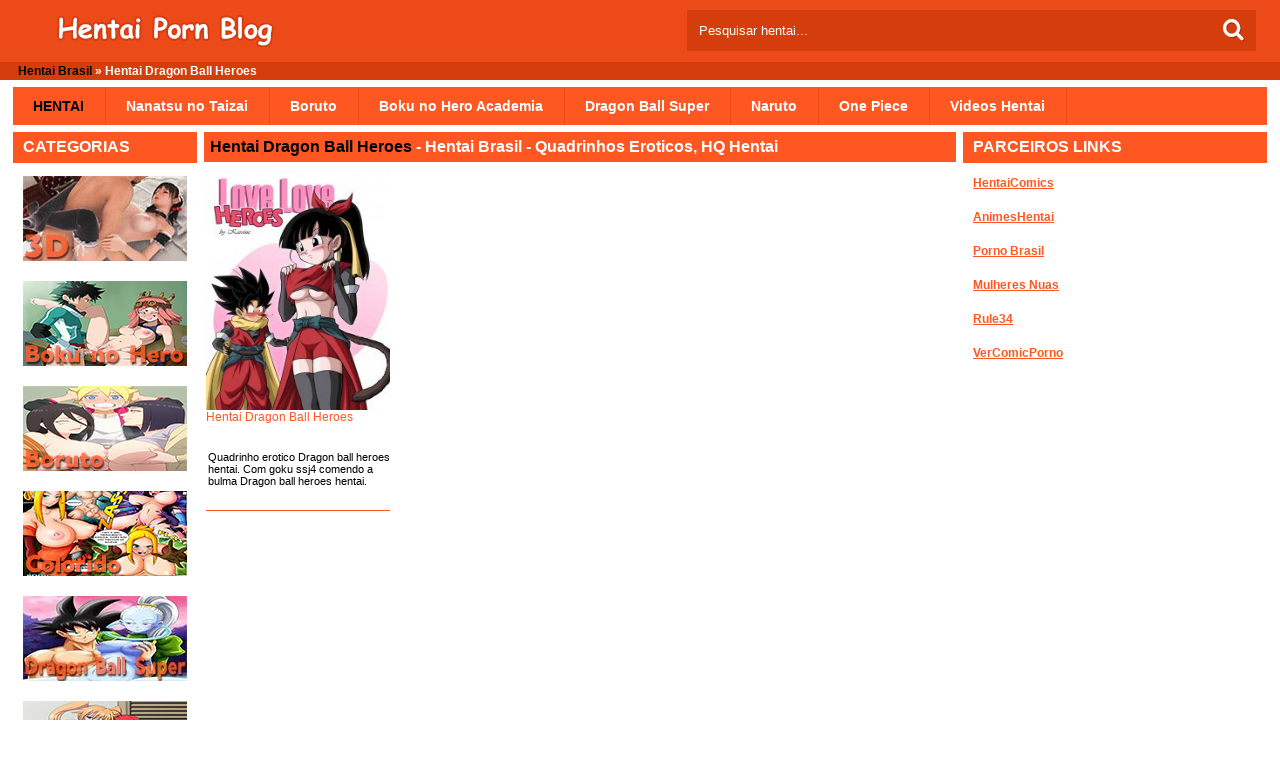

--- FILE ---
content_type: text/html; charset=UTF-8
request_url: https://hentai-porn-blog.com/tag/hentai-dragon-ball-heroes/
body_size: 4005
content:
<!DOCTYPE html PUBLIC "-//W3C//DTD XHTML 1.0 Transitional//EN" "http://www.w3.org/TR/xhtml1/DTD/xhtml1-transitional.dtd"><html xmlns="http://www.w3.org/1999/xhtml" lang="pt-BR"><head><link href="https://hentai-porn-blog.com/wp-content/themes/hentai-porn-blog/img/icons/favicon.ico" rel="shortcut icon"><meta name="viewport" content="width=device-width, initial-scale=1"><meta http-equiv="content-type" content="text/html; charset=UTF-8"/><meta name="generator" content="WordPress 4.9.22"/><meta name="keywords" content="hentai brasil, hq de sexo, quadrinhos eroticos, brasil hentai"/><link rel="alternate" type="application/rss+xml" title="Hentai Brasil &#8211; Quadrinhos Eroticos, HQ Hentai RSS Feed" href="https://hentai-porn-blog.com/feed/"/><link rel="pingback" href="https://hentai-porn-blog.com/xmlrpc.php"/><link type="text/css" media="all" href="https://hentai-porn-blog.com/wp-content/cache/autoptimize/css/autoptimize_039537a82d98bb46fc53903430b4a9bd.css" rel="stylesheet"/><title>Hentai Dragon Ball Heroes - Hentai Brasil - Quadrinhos Eroticos, HQ Hentai</title><link rel="canonical" href="https://hentai-porn-blog.com/tag/hentai-dragon-ball-heroes/"/><meta name="twitter:card" content="summary"/><meta name="twitter:title" content="Hentai Dragon Ball Heroes - Hentai Brasil - Quadrinhos Eroticos, HQ Hentai"/> <script type='application/ld+json'>{"@context":"https:\/\/schema.org","@type":"BreadcrumbList","itemListElement":[{"@type":"ListItem","position":1,"item":{"@id":"https:\/\/hentai-porn-blog.com\/","name":"Hentai Brasil"}},{"@type":"ListItem","position":2,"item":{"@id":"https:\/\/hentai-porn-blog.com\/tag\/hentai-dragon-ball-heroes\/","name":"Hentai Dragon Ball Heroes"}}]}</script> <link rel='dns-prefetch' href='//s.w.org'/><link rel="alternate" type="application/rss+xml" title="Feed de tag para Hentai Brasil - Quadrinhos Eroticos, HQ Hentai &raquo; Hentai Dragon Ball Heroes" href="https://hentai-porn-blog.com/tag/hentai-dragon-ball-heroes/feed/"/> <script type="text/javascript">window._wpemojiSettings={"baseUrl":"https:\/\/s.w.org\/images\/core\/emoji\/11\/72x72\/","ext":".png","svgUrl":"https:\/\/s.w.org\/images\/core\/emoji\/11\/svg\/","svgExt":".svg","source":{"concatemoji":"https:\/\/hentai-porn-blog.com\/wp-includes\/js\/wp-emoji-release.min.js?ver=4.9.22"}};!function(e,a,t){var n,r,o,i=a.createElement("canvas"),p=i.getContext&&i.getContext("2d");function s(e,t){var a=String.fromCharCode;p.clearRect(0,0,i.width,i.height),p.fillText(a.apply(this,e),0,0);e=i.toDataURL();return p.clearRect(0,0,i.width,i.height),p.fillText(a.apply(this,t),0,0),e===i.toDataURL()}function c(e){var t=a.createElement("script");t.src=e,t.defer=t.type="text/javascript",a.getElementsByTagName("head")[0].appendChild(t)}for(o=Array("flag","emoji"),t.supports={everything:!0,everythingExceptFlag:!0},r=0;r<o.length;r++)t.supports[o[r]]=function(e){if(!p||!p.fillText)return!1;switch(p.textBaseline="top",p.font="600 32px Arial",e){case"flag":return s([55356,56826,55356,56819],[55356,56826,8203,55356,56819])?!1:!s([55356,57332,56128,56423,56128,56418,56128,56421,56128,56430,56128,56423,56128,56447],[55356,57332,8203,56128,56423,8203,56128,56418,8203,56128,56421,8203,56128,56430,8203,56128,56423,8203,56128,56447]);case"emoji":return!s([55358,56760,9792,65039],[55358,56760,8203,9792,65039])}return!1}(o[r]),t.supports.everything=t.supports.everything&&t.supports[o[r]],"flag"!==o[r]&&(t.supports.everythingExceptFlag=t.supports.everythingExceptFlag&&t.supports[o[r]]);t.supports.everythingExceptFlag=t.supports.everythingExceptFlag&&!t.supports.flag,t.DOMReady=!1,t.readyCallback=function(){t.DOMReady=!0},t.supports.everything||(n=function(){t.readyCallback()},a.addEventListener?(a.addEventListener("DOMContentLoaded",n,!1),e.addEventListener("load",n,!1)):(e.attachEvent("onload",n),a.attachEvent("onreadystatechange",function(){"complete"===a.readyState&&t.readyCallback()})),(n=t.source||{}).concatemoji?c(n.concatemoji):n.wpemoji&&n.twemoji&&(c(n.twemoji),c(n.wpemoji)))}(window,document,window._wpemojiSettings);</script> <link rel='https://api.w.org/' href='https://hentai-porn-blog.com/wp-json/'/><link rel="EditURI" type="application/rsd+xml" title="RSD" href="https://hentai-porn-blog.com/xmlrpc.php?rsd"/><link rel="wlwmanifest" type="application/wlwmanifest+xml" href="https://hentai-porn-blog.com/wp-includes/wlwmanifest.xml"/><meta name="generator" content="WordPress 4.9.22"/>  <script>(function(i,s,o,g,r,a,m){i['GoogleAnalyticsObject']=r;i[r]=i[r]||function(){(i[r].q=i[r].q||[]).push(arguments)},i[r].l=1*new Date();a=s.createElement(o),m=s.getElementsByTagName(o)[0];a.async=1;a.src=g;m.parentNode.insertBefore(a,m)})(window,document,'script','https://www.google-analytics.com/analytics.js','ga');ga('create','UA-116073987-1','auto');ga('send','pageview');</script>  <script data-cfasync="false" type="text/javascript" src="//lwonclbench.com/t/9/fret/meow4/1976115/97c37cc7.js"></script> </head><body><div class="headerfundo"><div class="header"><div class="info"> <a href="https://hentai-porn-blog.com" title="Hentai Brasil &#8211; Quadrinhos Eroticos, HQ Hentai"><img src="https://hentai-porn-blog.com/wp-content/themes/hentai-porn-blog/images/logo.png" alt="HentaiBrasil"/></a></div><div class="user-bar"><form action="https://hentai-porn-blog.com/" method="get"> <input type="text" class="search-form" name="s" onfocus="javascript: if(this.value == 'Pesquisar hentai...') this.value = '';" onblur="javascript: if(this.value == '') { this.value = 'Pesquisar hentai...';}" value="Pesquisar hentai..."/> <input type="submit" class="search-button" value=""/></form><div class="clear"></div></div></div></div><div class="yoastbreadfundo"><div class="yoastbread"><p id="breadcrumbs"><span><span><a href="https://hentai-porn-blog.com/">Hentai Brasil</a> » <span class="breadcrumb_last">Hentai Dragon Ball Heroes</span></span></span></p></div></div><div class="navigation"><a id="nav-menu" class="nav-menu"></a><ul id="hnav" class="topmenu"><li id="menu-item-12" class="menu-item menu-item-type-custom menu-item-object-custom menu-item-home menu-item-12"><a href="/"><span style="color: #000;">HENTAI</span></a></li><li id="menu-item-974" class="menu-item menu-item-type-taxonomy menu-item-object-category menu-item-974"><a href="https://hentai-porn-blog.com/nanatsu-no-taizai/">Nanatsu no Taizai</a></li><li id="menu-item-973" class="menu-item menu-item-type-taxonomy menu-item-object-category menu-item-973"><a href="https://hentai-porn-blog.com/boruto/">Boruto</a></li><li id="menu-item-975" class="menu-item menu-item-type-taxonomy menu-item-object-category menu-item-975"><a href="https://hentai-porn-blog.com/boku-no-hero-academia/">Boku no Hero Academia</a></li><li id="menu-item-976" class="menu-item menu-item-type-taxonomy menu-item-object-category menu-item-976"><a href="https://hentai-porn-blog.com/dragon-ball-super/">Dragon Ball Super</a></li><li id="menu-item-1030" class="menu-item menu-item-type-taxonomy menu-item-object-category menu-item-1030"><a href="https://hentai-porn-blog.com/naruto/">Naruto</a></li><li id="menu-item-1031" class="menu-item menu-item-type-taxonomy menu-item-object-category menu-item-1031"><a href="https://hentai-porn-blog.com/one-piece/">One Piece</a></li><li id="menu-item-1032" class="menu-item menu-item-type-taxonomy menu-item-object-category menu-item-1032"><a href="https://hentai-porn-blog.com/videos-hentai/">Videos Hentai</a></li></ul><div class="clear"></div></div><div class="main"><div class="content"><center><div class="bannertopo"><div id="bloco-mobile"></div></div></center><div class="posts"><h1 class="post-title"><span style="color:#000">Hentai Dragon Ball Heroes</span> - Hentai Brasil - Quadrinhos Eroticos, HQ Hentai</h1><div class="titulo-cat"></div><div class="post" id="post-1216"> <a href="https://hentai-porn-blog.com/dragon-ball-super/hentai-dragon-ball-heroes/" title="Hentai Dragon Ball Heroes"><img width="127" height="180" src="https://hentai-porn-blog.com/wp-content/uploads/2018/07/7dd36fb67dd5f7aabc052a6746e7216c.jpg" class="attachment-240x180 size-240x180 wp-post-image" alt="Hentai Dragon Ball Heroes" title="" srcset="https://hentai-porn-blog.com/wp-content/uploads/2018/07/7dd36fb67dd5f7aabc052a6746e7216c.jpg 1280w, https://hentai-porn-blog.com/wp-content/uploads/2018/07/7dd36fb67dd5f7aabc052a6746e7216c-211x300.jpg 211w, https://hentai-porn-blog.com/wp-content/uploads/2018/07/7dd36fb67dd5f7aabc052a6746e7216c-768x1090.jpg 768w, https://hentai-porn-blog.com/wp-content/uploads/2018/07/7dd36fb67dd5f7aabc052a6746e7216c-722x1024.jpg 722w" sizes="(max-width: 127px) 100vw, 127px"/></a><div class="link"><a href="https://hentai-porn-blog.com/dragon-ball-super/hentai-dragon-ball-heroes/">Hentai Dragon Ball Heroes</a></div><div class="link2"><p>Quadrinho erotico Dragon ball heroes hentai. Com goku ssj4 comendo a bulma Dragon ball heroes hentai. Hentai Dragon Ball Heroes</p></div></div><div class="clear"></div><div class="paginator"></div><div class="clear"></div></div><div class="sidebar"><h3>Categorias</h3><div class="textwidget"><p><a title="3D" href="https://hentai-porn-blog.com/3d/"><img src="https://hentai-porn-blog.com/wp-content/uploads/2018/06/3d-hentai.jpg" alt="3D"/></a></p><p><a title="Boku no Hero Academia" href="https://hentai-porn-blog.com/boku-no-hero-academia/"><img src="https://hentai-porn-blog.com/wp-content/uploads/2018/06/boku-no-hero-hentai.jpg" alt="Boku no Hero Academia"/></a></p><p><a title="Boruto" href="https://hentai-porn-blog.com/boruto/"><img src="https://hentai-porn-blog.com/wp-content/uploads/2018/06/boruto-hentai.jpg" alt="Boruto"/></a></p><p><a title="Colorido" href="https://hentai-porn-blog.com/colorido/"><img src="https://hentai-porn-blog.com/wp-content/uploads/2018/06/colorido-hentai.jpg" alt="Colorido"/></a></p><p><a title="Dragon Ball Super" href="https://hentai-porn-blog.com/dragon-ball-super/"><img src="https://hentai-porn-blog.com/wp-content/uploads/2018/06/dragon-ball-super-hentai.jpg" alt="Dragon Ball Super"/></a></p><p><a title="High School DxD" href="https://hentai-porn-blog.com/high-school-dxd/"><img src="https://hentai-porn-blog.com/wp-content/uploads/2018/06/High-School-DxD.jpg" alt="High School DxD"/></a></p><p><a title="Incesto" href="https://hentai-porn-blog.com/incesto/"><img src="https://hentai-porn-blog.com/wp-content/uploads/2018/06/incesto-hentai.jpg" alt="Incesto"/></a></p><p><a title="League of Legends" href="https://hentai-porn-blog.com/league-of-legends/"><img src="https://hentai-porn-blog.com/wp-content/uploads/2018/06/League-of-Legends.jpg" alt="League of Legends"/></a></p><p><a title="Nanatsu no Taizai" href="https://hentai-porn-blog.com/nanatsu-no-taizai/"><img src="https://hentai-porn-blog.com/wp-content/uploads/2018/06/Nanatsu-no-Taizai-hentai.jpg" alt="Nanatsu no Taizai"/></a></p><p><a title="Naruto" href="https://hentai-porn-blog.com/naruto/"><img src="https://hentai-porn-blog.com/wp-content/uploads/2018/06/naruto-hentai.jpg" alt="Naruto"/></a></p><p><a title="One Piece" href="https://hentai-porn-blog.com/one-piece/"><img src="https://hentai-porn-blog.com/wp-content/uploads/2018/06/One-Piece.jpg" alt="One Piece"/></a></p><p><a title="Os Simpsons" href="https://hentai-porn-blog.com/os-simpsons/"><img src="https://hentai-porn-blog.com/wp-content/uploads/2018/08/os-simpsons-hentai.jpg" alt="Os Simpsons"/></a></p><p><a title="Peitões" href="https://hentai-porn-blog.com/peitoes/"><img src="https://hentai-porn-blog.com/wp-content/uploads/2018/06/Peitoes-hentai.jpg" alt="Peitões"/></a></p><p><a title="Preto e Branco" href="https://hentai-porn-blog.com/preto-e-branco/"><img src="https://hentai-porn-blog.com/wp-content/uploads/2018/06/Preto-e-Branco-hentai.jpg" alt="Preto e Branco"/></a></p><p><a title="Street Fighter" href="https://hentai-porn-blog.com/street-fighter/"><img src="https://hentai-porn-blog.com/wp-content/uploads/2018/06/Street-Fighter-hentai.jpg" alt="Street Fighter"/></a></p><p><a title="Videos Hentai" href="https://hentai-porn-blog.com/videos-hentai/"><img src="https://hentai-porn-blog.com/wp-content/uploads/2018/06/Videos-Hentai.jpg" alt="Videos Hentai"/></a></p></div><div class="clear"></div></div></div><div class="adsbar"><h3>PARCEIROS LINKS</h3><div class="textwidget"><p><a title="HentaiComics" href="https://hentaicomics.biz/" target="_blank" rel="follow noopener">HentaiComics</a></p><p><a title="AnimesHentai" href="https://animeshentai.biz/" target="_blank" rel="follow noopener">AnimesHentai</a></p><p><a title="Porno Brasil" href="https://xbrasilporno.com/" target="_blank" rel="follow noopener">Porno Brasil</a></p><p><a title="Mulheres Nuas" href="https://fotosdemulheresnuas.net/" target="_blank" rel="follow noopener">Mulheres Nuas</a></p><p><a title="Rule34" href="https://rule34video.co/" target="_blank" rel="follow noopener">Rule34</a></p><p><a title="VerComicPorno" href="https://vercomicporno.com/" target="_blank" rel="follow noopener">VerComicPorno</a></p></div><div class="clear"></div></div><div class="clear"></div></div><div class="footer"><div class="footer-links"><h2>Hentai Porno, quadrinhos eroticos, hq hentai, hq de sexo, videos hentai gratis.</h2><p>Hentai Brasil. Quadrinhos eroticos de varios tipos, hq de sexo, desenhos eroticos, videos hentai gratis. O melhor site de desenhos porno brasileiro.</p> <strong><p> <a href="/"><span style="color:#000;margin-right:10px;">INICIO</span></a> - <a href="/contato/"><span style="color:#000;margin:0 10px;">CONTATO</span></a> - <a href="/remover-conteudo/"><span style="color:#000;margin:0 10px;">REMOVER CONTEUDO</span></a> - <a href="/mapa-do-site/"><span style="color:#000;margin-left:10px;">MAPA DO SITE</span></a></p> </strong></div></div> <script type="text/javascript" src="https://ajax.googleapis.com/ajax/libs/jquery/1.8.0/jquery.min.js"></script> <script src="https://connect.facebook.net/pt_BR/all.js#xfbml=1"></script> <script src="https://apis.google.com/js/platform.js" async defer>{lang: 'pt-BR'}</script> <script>!function(d,s,id){var js,fjs=d.getElementsByTagName(s)[0],p=/^http:/.test(d.location)?'http':'https';if(!d.getElementById(id)){js=d.createElement(s);js.id=id;js.src=p+'://platform.twitter.com/widgets.js';fjs.parentNode.insertBefore(js,fjs);}}(document,'script','twitter-wjs');</script> <script type="text/javascript" defer src="https://hentai-porn-blog.com/wp-content/cache/autoptimize/js/autoptimize_8bc3fb1ae7f16b0c9b10485def907061.js"></script><script defer src="https://static.cloudflareinsights.com/beacon.min.js/vcd15cbe7772f49c399c6a5babf22c1241717689176015" integrity="sha512-ZpsOmlRQV6y907TI0dKBHq9Md29nnaEIPlkf84rnaERnq6zvWvPUqr2ft8M1aS28oN72PdrCzSjY4U6VaAw1EQ==" data-cf-beacon='{"version":"2024.11.0","token":"ddc0a606bf2a450f9d7d83525973af59","r":1,"server_timing":{"name":{"cfCacheStatus":true,"cfEdge":true,"cfExtPri":true,"cfL4":true,"cfOrigin":true,"cfSpeedBrain":true},"location_startswith":null}}' crossorigin="anonymous"></script>
</body></html>

--- FILE ---
content_type: text/css
request_url: https://hentai-porn-blog.com/wp-content/cache/autoptimize/css/autoptimize_039537a82d98bb46fc53903430b4a9bd.css
body_size: 3574
content:
body{margin:0;font:12px Tahoma,Geneva,sans-serif;text-align:left;color:#cdcdcd;background-color:#fff}h1,h2,h3,ul,ul li{margin:0;padding:0}ul li{list-style:none}a{color:#fff;text-decoration:none}a:hover{color:#fff;text-decoration:none}a img{border:0}:focus{outline:0}.clear{clear:both}#bloco-desktop{margin:0 auto;text-align:center}#bloco-desktop{display:block}#bloco-mobile,#bloco-mobile2,#bloco-mobile,#bloco-mobile2{display:none;margin:0 auto;text-align:center}.bannerrodape{margin:10px 0 10px 0}.headerfundo{width:100%;background:#ec4b19}.yoastbreadfundo{width:100%;background:#d63d0d}.titulo-cat p{width:auto;margin:10px;color:#000;font-size:12px}.link2{display:block;font-size:11px;color:#000;overflow:hidden;font-family:Arial;text-align:left;margin-left:2px;max-height:48px;line-height:1.1em !important}.yoastbread a{text-decoration:none;color:#000}.yoastbread p{color:#fff;background:#d63d0d;margin:auto;width:1244px;margin-bottom:7px;padding:2px 5px 2px 5px;font-size:12px;font-weight:bold;text-align:left;text-overflow:ellipsis;white-space:nowrap;overflow:hidden}.header{width:1254px;height:62px;margin:auto;text-align:left;background:#ec4b19}.header .logo{margin:21px 0 0 7px;float:left}.header .info{height:43px;float:left;margin:10px 0 0 21px;text-align:left}.header .info h1{font-size:20px;font-weight:normal;color:#fff}.header .info p{margin:6px 0}.header .user-bar{width:570px;float:right;margin:10px}.header .user-bar form{height:29px;margin:0 0 6px 0}.header .user-bar form .search-form{background-color:#d63d0d;border:0 none;float:left;width:500px;padding:12px 12px;font-size:13px;color:#fff;margin:auto;height:17px}.header .user-bar form .search-button{cursor:pointer;background:url(//hentai-porn-blog.com/wp-content/themes/hentai-porn-blog/images/bg-pesquisar.png) no-repeat center center #d63d0d;border:0;width:45px;height:41px;margin:auto;position:absolute}.header .user-bar .user-login{width:50%;*width:49%;float:left;font-size:9px}.header .user-bar .rss-feed{width:50%;*width:49%;float:left;font-size:9px;text-align:right}.navigation{width:1254px;height:38px;margin:14px auto 0 auto;background:url(//hentai-porn-blog.com/wp-content/themes/hentai-porn-blog/images/menu-bg.png) no-repeat left top}.navigation ul li{height:37px;margin:1px 0 0 0;padding:0 21px 0 20px;line-height:37px;font-weight:bold;font-size:14px;float:left;border-right:1px solid #ec4b19}.navigation ul li a{text-decoration:none}.navigation ul li a:hover{color:#000}.navigation ul.menu li{position:relative}.navigation ul.menu li span{color:#fb479c}.navigation ul.menu li span.subhover{cursor:pointer}.navigation ul.menu li ul.sub-menu{position:absolute;left:-1px;top:37px;display:none;padding:0;margin:0}.navigation ul.menu li ul.sub-menu li{width:184px;height:27px;line-height:27px;text-indent:14px;font-size:12px;font-weight:normal;background:url(//hentai-porn-blog.com/wp-content/themes/hentai-porn-blog/images/left-menu-bg.png) no-repeat left top;text-align:left;padding:0;margin:0}.main{width:1254px;margin:auto;text-align:left}.content{width:950px;float:left}.posts{width:752px;margin:7px 7px;float:right}.posts .page-title{margin:auto;font-size:16px;color:#000;font-weight:bold}.posts .post-title{margin:auto;font-size:16px;color:#fff;font-weight:bold;background:#ff5722;padding:6px}.posts .post-date{margin:0 0 14px 2px;font-size:11px;font-style:italic}.posts a{color:#ff5722}.posts .post{width:184px;height:340px;float:left;margin:8px 2px 8px 2px;border-bottom:1px solid #ff5722;max-height:350px;min-height:340px;overflow:hidden}.posts .post a{color:#ff5722}.posts .post a img{width:184px;height:240px;display:block}.posts .post .link{width:184px;height:30px;display:block}.posts .post span{font-size:11px;width:184px;height:14px;display:block;overflow:hidden;color:#ff5722}.posts .post span a{color:#000}.sidebar{width:184px;float:left}.sidebar a{color:#000;text-decoration:underline}.sidebar h3{width:184px;height:31px;margin:7px 0 3px 0;font-size:16px;text-transform:uppercase;text-indent:10px;line-height:29px;color:#fff;background:#ff5722}.sidebar h3 .rsswidget{color:#fff;text-decoration:none}.sidebar ul li .rsswidget{width:184px;height:27px;line-height:24px;display:block;overflow:hidden}.sidebar ul li .rss-date{width:184px;line-height:16px;display:block;background-color:#201f20;text-indent:14px;font-size:11px;font-style:italic}.sidebar ul li .rssSummary{width:164px;padding:0 10px 10px 10px;text-indent:0;line-height:16px}.sidebar ul li{width:184px;color:#000;line-height:27px;text-indent:14px}.sidebar ul li a{font-size:12px;font-weight:normal}.sidebar ul li.cat-item a{font-size:14px;font-weight:bold}.sidebar ul li.cat-item a:hover{color:#000}.sidebar ul li.cat-item ul li{width:184px;height:27px;color:#fff;line-height:27px;text-indent:24px;background:url(//hentai-porn-blog.com/wp-content/themes/hentai-porn-blog/images/left-menu-bg-2.png) repeat-y left top}.sidebar ul li.cat-item ul li a{font-size:12px;font-weight:normal}.sidebar div{width:auto;background-color:#fff;color:#000;text-align:center}.sidebar div p{padding:10px;margin:0;display:inline-block}.sidebar div p a{color:#fb479c}.sidebar select{width:156px}.sidebar .tagcloud{width:164px;padding:10px}.sidebar #wp-calendar{width:164px;text-align:center}.sidebar #wp-calendar a{color:#fb479c}.sidebar .searchform div{width:164px}.sidebar .searchform #s{width:128px;text-shadow:1px 1px #000;line-height:29px}.sidebar #recentcomments ul li{font-size:12px;font-weight:normal}#wp-calendar{margin:10px}.searchform div{padding:10px}.searchform div #s{height:29px;float:left;border:0;background:url(//hentai-porn-blog.com/wp-content/themes/hentai-porn-blog/images/search-form.png) no-repeat left top;padding:0 0 0 4px;color:#cdcdcd;text-shadow:1px 1px #000}.searchform div #searchsubmit{width:32px;height:29px;float:left;border:0;background:url(//hentai-porn-blog.com/wp-content/themes/hentai-porn-blog/images/search-button.png) no-repeat left top;cursor:pointer}.adsbar{width:304px;float:left}.adsbar a{color:#000;text-decoration:underline}.adsbar h3{width:304px;height:31px;margin:7px 0 3px 0;font-size:16px;text-transform:uppercase;text-indent:10px;line-height:29px;color:#fff;background:#ff5722;text-align:left}.adsbar h3 .rsswidget{color:#fff;text-decoration:none}.adsbar ul li .rsswidget{width:304px;height:27px;display:block;overflow:hidden}.adsbar ul li .rss-date{width:304px;line-height:16px;display:block;background-color:#201f20;text-indent:14px;font-size:11px;font-style:italic}.adsbar ul li .rssSummary{width:284px;padding:0 10px 10px 10px;text-indent:0;line-height:16px}.adsbar ul li{width:304px;color:#000;line-height:27px;text-indent:14px}.adsbar ul li a{font-size:12px;font-weight:normal}.adsbar ul li.cat-item a{font-size:14px;font-weight:bold}.adsbar ul li.cat-item ul li{width:304px;height:27px;color:#000;line-height:27px;text-indent:24px}.adsbar ul li.cat-item ul li a{font-size:12px;font-weight:normal}.adsbar ul li a:hover{color:#000}.adsbar .ad300x250{width:304px;height:250px;background-color:#fff;border-top:0}.adsbar div{width:304px;background-color:#fff;color:#000;margin-bottom:7px}.adsbar div p{padding:10px;margin:0}.adsbar div p a{color:#ff5722;font-weight:bold}.adsbar div .block-inner{width:284px;margin:0 10px}.adsbar .tagcloud{width:284px;padding:10px}.adsbar .tagcloud a{font-weight:bold}.adsbar #wp-calendar{width:284px;text-align:center}.adsbar #wp-calendar a{color:#fb479c}.adsbar .searchform div{width:284px}.adsbar .searchform #s{width:248px;text-shadow:1px 1px #000;line-height:29px}.adsbar #recentcomments ul li{font-size:12px;font-weight:normal}.footer{width:1254px;height:auto;margin:2px auto 0 auto;background-color:#ff5722;overflow:hidden}.footer .footer-links{margin:18px 20px 0 15px;float:left;width:1224px;text-align:right}.footer .footer-links ul{float:left}.footer .footer-links ul li{margin:0 10px;float:left}.footer p{text-align:center;color:#fff}.footer a{text-decoration:none}.footer h2{color:#fff;font-size:15px;text-align:center}.single-post{color:#000}.single-post embed,.single-post object{background-color:#000}.single-post p{width:752px;text-align:left}.single-post img{width:100%;height:auto;border:2px solid #ff5722}.single-post .video-category{width:100%;float:left;margin:0 0 10px 0;text-align:left}.single-post .video-tags{width:100%;float:left;margin:0 0 10px 0;text-align:left}.single-post h1,.single-post h2,.single-post h3,.single-post h4,.single-post h5,.single-post h6{margin:10px 0}.single-post ul,.single-post ol{margin:20px;padding:0}.single-post ul li,.single-post ol li{margin:0 20px;padding:0}.single-post ul li{list-style:disc}.single-post blockquote{width:730px;padding:10px;margin:0;background-color:#201f20;font-style:italic}.single-post blockquote p{margin:0}.single-post .attachment-image{width:730px;padding:10px;background-color:#201f20;text-align:center;margin:10px 0}.single-post .attachment-image img{max-width:726px}.single-post .previous-link{width:250px;float:left;text-align:left;font-size:14px;font-weight:bold}.single-post .next-link{width:250px;float:left;text-align:right;font-size:14px;font-weight:bold}.single-post .back-to-gallery{width:250px;float:left;text-align:center;font-size:14px;font-weight:bold}.post-comments{width:752px;margin:10px 0}.post-comments .total-comments{float:left;font-size:14px;color:#fff;line-height:20px}.post-comments .comment-link{float:right;display:block;cursor:pointer;font-size:16px;font-weight:bold;text-transform:uppercase;color:#fb479c;text-decoration:underline;line-height:18px}.post-comments .comment-link img{border:0 !important}.add-comment{width:336px;padding:20px;background-color:#121212;text-align:left;display:none;z-index:10000;-moz-box-shadow:0 0 10px 5px #fb479c;-webkit-box-shadow:0 0 10px #fb479c;border:1px solid #000;-moz-border-radius:4px;-webkit-border-radius:4px}.add-comment p{width:336px !important;margin:0 0 10px 0;font-size:11px}.add-comment .input-text{width:332px;height:29px;margin:0 0 20px 0;padding:0 0 0 4px;border:0;background:url(//hentai-porn-blog.com/wp-content/themes/hentai-porn-blog/images/input-text.png) no-repeat left top;color:#cdcdcd;font:12px Tahoma,Geneva,sans-serif;line-height:29px}.add-comment .input-textarea{width:332px;height:196px;margin:0 0 20px 0;padding:4px 0 0 4px;border:0;background:url(//hentai-porn-blog.com/wp-content/themes/hentai-porn-blog/images/input-textarea.png) no-repeat left top;color:#cdcdcd;font:12px Tahoma,Geneva,sans-serif}.add-comment .input-submit{width:167px;height:33px;border:0;background:url(//hentai-porn-blog.com/wp-content/themes/hentai-porn-blog/images/add-comment.png) no-repeat left top;cursor:pointer;margin:auto}.add-comment .close{background-image:url(//hentai-porn-blog.com/wp-content/themes/hentai-porn-blog/images/close.png);position:absolute;right:-15px;top:-15px;cursor:pointer;height:28px;width:28px}.comment-list{width:752px;margin:0 !important;padding:0 !important;list-style:none !important}.comment-list li{width:732px;padding:10px !important;margin:0 0 8px 0 !important;background-color:#201f20}.comment-list li.alt{background-color:#2c2b2c}.comment-list .avatar{float:left;margin:0 10px 0 0;border:2px solid #cdcdcd}.comment-list .comment-author{color:#cdcdcd;float:left}.comment-list .comment-author em{font-size:10px;text-transform:lowercase;font-weight:normal;font-style:italic;color:#cdcdcd}.comment-list .comment-data{float:right;text-align:right;font-size:10px;font-weight:normal;font-style:italic}.comment-list .comment-data a{color:#cdcdcd !important}.comment-list p{float:left;width:652px;color:#fff}.comments-paginator{text-align:center;font-size:14px}.comments-paginator a{margin:0 4px}.paginator{width:100%;text-align:center}.paginator span,.paginator a{display:inline-block;margin:2px 5px 2px 5px;padding:10px 15px 10px 15px;text-decoration:none;width:auto;color:#fff;background:#d63d0d}.paginator a:hover{color:#fff;background:#ff5722}.paginator .current{padding:10px 15px 10px 15px;background:#ff5722;color:#fff}.alignnone{margin:0 3px 3px 0}.aligncenter,div.aligncenter{display:block;margin:3px auto 3px auto}.alignright{float:right;margin:0 0 3px 3px}.alignleft{float:left;margin:0 3px 3px 0}.aligncenter{display:block;margin:3px auto 3px auto}a img.alignright{float:right;margin:0 0 3px 3px}a img.alignnone{margin:0 3px 3px 0}a img.alignleft{float:left;margin:0 3px 3px 0}a img.aligncenter{display:block;margin-left:auto;margin-right:auto}.wp-caption{background:#fff;border:1px solid #f0f0f0;max-width:96%;padding:5px 3px 10px;text-align:center}.wp-caption.alignnone{margin:0 3px 3px 0}.wp-caption.alignleft{margin:0 3px 3px 0}.wp-caption.alignright{margin:0 0 3px 3px}.wp-caption img{border:0 none;height:auto;margin:0;max-width:98.5%;padding:0;width:auto}.wp-caption p.wp-caption-text{font-size:11px;line-height:17px;margin:0;padding:0 4px 5px}.gallery{margin:auto}.gallery .gallery-item{float:left;margin:2px;text-align:center;width:184px;height:244px}.gallery .gallery-item img{width:180px;height:240px}.gallery .gallery-item .gallery-icon{margin:0;padding:0}.gallery .gallery-caption{margin-left:0}.gallery br{font-size:1px}.content,.sidebar,.adsbar,.comment-list,.comment-list li{*margin:0 !important;*padding:0 !important;}.posts{*margin:14px 0;}.posts .post{*margin:0 2px 6px 0;}.single-post .video-category{*width:300px;}.single-post .video-tags{*width:430px;}.comment-list,.single-post embed,.single-post object,.single-post p,.post-comments{*width:730px !important;}.comment-list li{*width:710px !important;*margin:0 0 10px 0 !important;*padding:10px 0 10px 10px !important;}.gallery .gallery-item{*margin:1px;}
.nav-menu{display:none}.clear{clear:both}img{max-width:100% !important;box-sizing:border-box}.single-post .attachment-image{max-width:100% !important;width:100% !important;height:auto;box-sizing:border-box}.video-container{position:relative;padding-bottom:56.25%;height:0;overflow:hidden}.video-container iframe,.video-container object,.video-container embed,.video-container video{position:absolute;top:0;left:0;width:100%;height:100%}.adsbar .ad300x250 iframe{max-width:100%;text-align:center;margin:0 auto 0 auto;display:block}.paginator{width:100%}.adsbar .tagcloud{width:100%;box-sizing:border-box}.navigation{margin-top:0;background:#ff5722;height:auto;min-height:38px}@media screen and (max-width:1274px){.gallery .gallery-item{float:left;margin:2px .5% 2px .5%;text-align:center;width:24%;height:auto;box-sizing:border-box}.gallery .gallery-item img{width:100%;height:auto;box-sizing:border-box}.yoastbread p{width:auto}.content{width:75%;box-sizing:border-box}.adsbar{width:24.5%;margin-left:.5%;box-sizing:border-box}.posts{width:80%;box-sizing:border-box;margin:7px 0 10px 0}.sidebar{width:19.5%;margin-right:.5%;box-sizing:border-box}.posts .post{width:23%;margin:0 1% 10px 1%;height:auto;margin-top:7px}.posts .post a img{width:100%;max-width:180px}.main,.navigation{width:100%;box-sizing:border-box;clear:both}.header{width:100%;box-sizing:border-box;height:auto;min-height:62px}.navigation{margin-top:0;background:#ff5722;height:auto;min-height:38px}.footer{width:100%;box-sizing:border-box;height:auto;min-height:92px}.footer .footer-links{width:100%;box-sizing:border-box;margin:0;padding:20px;float:none}.adsbar .ad300x250{width:100%;height:auto;box-sizing:border-box}.adsbar .ad300x250 img{height:auto;max-width:320px}.adsbar h3{display:block;width:100%;box-sizing:border-box;height:auto;background-image:none;background-color:#ff5722;text-indent:0;padding:5px;line-height:1.2em;font-size:1.2em}.adsbar ul li{display:block;width:100%;box-sizing:border-box;background-image:none;padding:5px;line-height:1.2em;font-size:1em;text-indent:0}.sidebar h3{width:100%;box-sizing:border-box;display:block;height:auto;background-image:none;background-color:#ff5722;margin-bottom:0;text-indent:0;padding:5px;line-height:1.2em;font-size:1.2em}.sidebar ul li{display:block;width:100%;box-sizing:border-box;background-image:none;padding:5px;line-height:1.2em;font-size:1em;text-indent:0}.sidebar .searchform div{width:100%;box-sizing:border-box}.posts .post .link{width:100%;box-sizing:border-box;display:block}.clear{clear:both}.sidebar .searchform #s{width:80%;box-sizing:border-box;max-width:128px}.searchform div #searchsubmit{width:20%;box-sizing:border-box}.single-post p{width:auto}.post-comments{width:100%;box-sizing:border-box}img.size-auto,img.size-full,img.size-large,img.size-medium,.attachment img{max-width:100%;height:auto}.alignleft,img.alignleft{display:inline;float:left;margin-right:14px;margin-top:4px}.alignright,img.alignright{display:inline;float:right;margin-left:14px;margin-top:4px}.aligncenter,img.aligncenter{clear:both;display:block;margin-left:auto;margin-right:auto}img.alignleft,img.alignright,img.aligncenter{margin-bottom:12px}img{box-sizing:border-box}.comment-list li{width:auto;box-sizing:border-box}.comment-list{width:auto}.comment-list p{width:auto}}@media screen and (max-width:960px){.posts{width:70%;box-sizing:border-box;margin:7px 0 10px 0}.sidebar{width:29.5%;margin-right:.5%;box-sizing:border-box}.posts .post{width:48%;margin:0 1% 10px 1%;height:auto;text-align:center;margin-top:7px}.posts .post span{text-align:center;width:100%;box-sizing:border-box}.posts .post a img{margin:0 auto;display:block}}@media screen and (max-width:769px){.content{width:100%;box-sizing:border-box;float:none}.adsbar{width:100%;margin-left:0;box-sizing:border-box;float:none}.posts{width:100%;box-sizing:border-box;margin:7px 0 10px 0;float:none}.sidebar{width:100%;margin-right:0;box-sizing:border-box;float:none}.posts .post{width:23%;margin:0 1% 10px 1%;height:auto;margin-top:7px}.sidebar ul li a{display:block}.adsbar ul li a{display:block}.adsbar ul li:hover{background-color:#585858}.adsbar .ad300x250 img{display:block;margin:0;padding:0;box-sizing:border-box}.adsbar h3{margin-top:0}.bannertopo{margin-top:7px;padding:5px}#bloco-desktop{margin:0 auto;text-align:center}#bloco-desktop{display:none}#bloco-mobile,#bloco-mobile2,#bloco-mobile,#bloco-mobile2{display:block;margin:0 auto;text-align:center}.yoastbread p{width:auto}.header .info{width:100%;margin:auto;float:none;text-align:center;padding:5px;box-sizing:border-box;height:auto}.header .user-bar{width:auto;text-align:center;float:none;background:none;padding:5px;margin:auto}.header .user-bar form{width:100%;display:block;box-sizing:border-box;height:auto;margin:0 auto 0 auto}.header .user-bar form .search-form{width:100%;box-sizing:border-box;height:41px;padding:0;text-indent:12px;background-color:#d63d0d;color:#fff}.header .user-bar form .search-button{cursor:pointer;background:url(//hentai-porn-blog.com/wp-content/themes/hentai-porn-blog/images/bg-pesquisar.png) no-repeat center center #d63d0d;border:0;width:41px;height:41px;border-radius:0;margin:auto;right:5px}.header .user-bar .user-login{float:none;width:100%;text-align:center;box-sizing:border-box;padding:10px 0 10px 0}.header .user-bar .rss-feed{float:none;width:100%;margin:0 auto 0 auto;padding:10px 0 10px 0;box-sizing:border-box;text-align:center}.header{background:#ff5722}.nav-menu{color:#333;display:block;cursor:pointer;font-size:1.5em;background:url(//hentai-porn-blog.com/wp-content/themes/hentai-porn-blog/images/navmenubg1.png) no-repeat top center;width:27px;height:28px;z-index:8;position:absolute;right:5px;top:5px;box-sizing:border-box}.topmenu{display:none !important;border:0}.nav-open{float:left;width:100%;display:block !important;background:#d63d0d;border-bottom:1px solid #ff5722;position:relative;z-index:5}.nav-open li{width:100%;border-bottom:1px solid #ff5722;padding:0 !important;height:auto !important;line-height:1.3em !important;font-size:1em}.nav-open li a{display:block;padding:10px;box-sizing:border-box}.navigation{position:relative}.paginator{width:100%;box-sizing:border-box;margin:0 auto 0 auto;max-width:700px}.post-comments .comment-link{float:none;display:block}.post-comments .total-comments{float:none;padding-bottom:10px}.main{width:98%;margin:0 auto 0 auto;box-sizing:border-box;overflow:hidden}}@media screen and (max-width:560px){.posts .post{width:48%;margin-top:7px}.gallery .gallery-item{float:left;width:49%}}@media screen and (max-width:360px){.posts .post{width:48%;margin-top:7px}.gallery .gallery-item{float:left;width:98%}}
img.wp-smiley,img.emoji{display:inline !important;border:0 !important;box-shadow:none !important;height:1em !important;width:1em !important;margin:0 .07em !important;vertical-align:-.1em !important;background:none !important;padding:0 !important}

--- FILE ---
content_type: application/javascript
request_url: https://hentai-porn-blog.com/wp-content/cache/autoptimize/js/autoptimize_8bc3fb1ae7f16b0c9b10485def907061.js
body_size: 47982
content:
!function(c,d){"use strict";var e=!1,n=!1;if(d.querySelector)if(c.addEventListener)e=!0;if(c.wp=c.wp||{},!c.wp.receiveEmbedMessage)if(c.wp.receiveEmbedMessage=function(e){var t=e.data;if(t)if(t.secret||t.message||t.value)if(!/[^a-zA-Z0-9]/.test(t.secret)){for(var r,a,i,s=d.querySelectorAll('iframe[data-secret="'+t.secret+'"]'),n=d.querySelectorAll('blockquote[data-secret="'+t.secret+'"]'),o=0;o<n.length;o++)n[o].style.display="none";for(o=0;o<s.length;o++)if(r=s[o],e.source===r.contentWindow){if(r.removeAttribute("style"),"height"===t.message){if(1e3<(i=parseInt(t.value,10)))i=1e3;else if(~~i<200)i=200;r.height=i}if("link"===t.message)if(a=d.createElement("a"),i=d.createElement("a"),a.href=r.getAttribute("src"),i.href=t.value,i.host===a.host)if(d.activeElement===r)c.top.location.href=t.value}}},e)c.addEventListener("message",c.wp.receiveEmbedMessage,!1),d.addEventListener("DOMContentLoaded",t,!1),c.addEventListener("load",t,!1);function t(){if(!n){n=!0;for(var e,t,r=-1!==navigator.appVersion.indexOf("MSIE 10"),a=!!navigator.userAgent.match(/Trident.*rv:11\./),i=d.querySelectorAll("iframe.wp-embedded-content"),s=0;s<i.length;s++){if(!(e=i[s]).getAttribute("data-secret"))t=Math.random().toString(36).substr(2,10),e.src+="#?secret="+t,e.setAttribute("data-secret",t);if(r||a)(t=e.cloneNode(!0)).removeAttribute("security"),e.parentNode.replaceChild(t,e)}}}}(window,document);
$(document).ready(function(){var n='#hnav',no='nav-open';$('#nav-menu').click(function(){if($(n).hasClass(no)){$(n).animate({height:0},300);setTimeout(function(){$(n).removeClass(no).removeAttr('style');},320);}
else{var newH=$(n).css('height','auto').height();$(n).height(0).animate({height:newH},300);setTimeout(function(){$(n).addClass(no).removeAttr('style');},320);}});});
(function(a,b){function c(a){return K.isWindow(a)?a:a.nodeType===9?a.defaultView||a.parentWindow:!1}function d(a){if(!cl[a]){var b=H.body,c=K("<"+a+">").appendTo(b),d=c.css("display");c.remove();if(d==="none"||d===""){cm||(cm=H.createElement("iframe"),cm.frameBorder=cm.width=cm.height=0),b.appendChild(cm);if(!cn||!cm.createElement)cn=(cm.contentWindow||cm.contentDocument).document,cn.write((H.compatMode==="CSS1Compat"?"<!doctype html>":"")+"<html><body>"),cn.close();c=cn.createElement(a),cn.body.appendChild(c),d=K.css(c,"display"),b.removeChild(cm)}cl[a]=d}return cl[a]}function e(a,b){var c={};return K.each(cr.concat.apply([],cr.slice(0,b)),function(){c[this]=a}),c}function f(){cs=b}function g(){return setTimeout(f,0),cs=K.now()}function h(){try{return new a.ActiveXObject("Microsoft.XMLHTTP")}catch(b){}}function i(){try{return new a.XMLHttpRequest}catch(b){}}function j(a,c){a.dataFilter&&(c=a.dataFilter(c,a.dataType));var d=a.dataTypes,e={},f,g,h=d.length,i,j=d[0],k,l,m,n,o;for(f=1;f<h;f++){if(f===1)for(g in a.converters)typeof g=="string"&&(e[g.toLowerCase()]=a.converters[g]);k=j,j=d[f];if(j==="*")j=k;else if(k!=="*"&&k!==j){l=k+" "+j,m=e[l]||e["* "+j];if(!m){o=b;for(n in e){i=n.split(" ");if(i[0]===k||i[0]==="*"){o=e[i[1]+" "+j];if(o){n=e[n],n===!0?m=o:o===!0&&(m=n);break}}}}!m&&!o&&K.error("No conversion from "+l.replace(" "," to ")),m!==!0&&(c=m?m(c):o(n(c)))}}return c}function k(a,c,d){var e=a.contents,f=a.dataTypes,g=a.responseFields,h,i,j,k;for(i in g)i in d&&(c[g[i]]=d[i]);while(f[0]==="*")f.shift(),h===b&&(h=a.mimeType||c.getResponseHeader("content-type"));if(h)for(i in e)if(e[i]&&e[i].test(h)){f.unshift(i);break}if(f[0]in d)j=f[0];else{for(i in d){if(!f[0]||a.converters[i+" "+f[0]]){j=i;break}k||(k=i)}j=j||k}if(j)return j!==f[0]&&f.unshift(j),d[j]}function l(a,b,c,d){if(K.isArray(b))K.each(b,function(b,e){c||bN.test(a)?d(a,e):l(a+"["+(typeof e=="object"||K.isArray(e)?b:"")+"]",e,c,d)});else if(!c&&b!=null&&typeof b=="object")for(var e in b)l(a+"["+e+"]",b[e],c,d);else d(a,b)}function m(a,c){var d,e,f=K.ajaxSettings.flatOptions||{};for(d in c)c[d]!==b&&((f[d]?a:e||(e={}))[d]=c[d]);e&&K.extend(!0,a,e)}function n(a,c,d,e,f,g){f=f||c.dataTypes[0],g=g||{},g[f]=!0;var h=a[f],i=0,j=h?h.length:0,k=a===ca,l;for(;i<j&&(k||!l);i++)l=h[i](c,d,e),typeof l=="string"&&(!k||g[l]?l=b:(c.dataTypes.unshift(l),l=n(a,c,d,e,l,g)));return(k||!l)&&!g["*"]&&(l=n(a,c,d,e,"*",g)),l}function o(a){return function(b,c){typeof b!="string"&&(c=b,b="*");if(K.isFunction(c)){var d=b.toLowerCase().split(bY),e=0,f=d.length,g,h,i;for(;e<f;e++)g=d[e],i=/^\+/.test(g),i&&(g=g.substr(1)||"*"),h=a[g]=a[g]||[],h[i?"unshift":"push"](c)}}}function p(a,b,c){var d=b==="width"?a.offsetWidth:a.offsetHeight,e=b==="width"?bH:bI;if(d>0)return c!=="border"&&K.each(e,function(){c||(d-=parseFloat(K.css(a,"padding"+this))||0),c==="margin"?d+=parseFloat(K.css(a,c+this))||0:d-=parseFloat(K.css(a,"border"+this+"Width"))||0}),d+"px";d=bJ(a,b,b);if(d<0||d==null)d=a.style[b]||0;return d=parseFloat(d)||0,c&&K.each(e,function(){d+=parseFloat(K.css(a,"padding"+this))||0,c!=="padding"&&(d+=parseFloat(K.css(a,"border"+this+"Width"))||0),c==="margin"&&(d+=parseFloat(K.css(a,c+this))||0)}),d+"px"}function q(a,b){b.src?K.ajax({url:b.src,async:!1,dataType:"script"}):K.globalEval((b.text||b.textContent||b.innerHTML||"").replace(by,"/*$0*/")),b.parentNode&&b.parentNode.removeChild(b)}function r(a){K.nodeName(a,"input")?s(a):"getElementsByTagName"in a&&K.grep(a.getElementsByTagName("input"),s)}function s(a){if(a.type==="checkbox"||a.type==="radio")a.defaultChecked=a.checked}function t(a){return"getElementsByTagName"in a?a.getElementsByTagName("*"):"querySelectorAll"in a?a.querySelectorAll("*"):[]}function u(a,b){var c;if(b.nodeType===1){b.clearAttributes&&b.clearAttributes(),b.mergeAttributes&&b.mergeAttributes(a),c=b.nodeName.toLowerCase();if(c==="object")b.outerHTML=a.outerHTML;else if(c!=="input"||a.type!=="checkbox"&&a.type!=="radio"){if(c==="option")b.selected=a.defaultSelected;else if(c==="input"||c==="textarea")b.defaultValue=a.defaultValue}else a.checked&&(b.defaultChecked=b.checked=a.checked),b.value!==a.value&&(b.value=a.value);b.removeAttribute(K.expando)}}function v(a,b){if(b.nodeType===1&&!!K.hasData(a)){var c=K.expando,d=K.data(a),e=K.data(b,d);if(d=d[c]){var f=d.events;e=e[c]=K.extend({},d);if(f){delete e.handle,e.events={};for(var g in f)for(var h=0,i=f[g].length;h<i;h++)K.event.add(b,g+(f[g][h].namespace?".":"")+f[g][h].namespace,f[g][h],f[g][h].data)}}}}function w(a,b){return K.nodeName(a,"table")?a.getElementsByTagName("tbody")[0]||a.appendChild(a.ownerDocument.createElement("tbody")):a}function x(a,b,c){b=b||0;if(K.isFunction(b))return K.grep(a,function(a,d){var e=!!b.call(a,d,a);return e===c});if(b.nodeType)return K.grep(a,function(a,d){return a===b===c});if(typeof b=="string"){var d=K.grep(a,function(a){return a.nodeType===1});if(bl.test(b))return K.filter(b,d,!c);b=K.filter(b,d)}return K.grep(a,function(a,d){return K.inArray(a,b)>=0===c})}function y(a){return!a||!a.parentNode||a.parentNode.nodeType===11}function z(a,b){return(a&&a!=="*"?a+".":"")+b.replace($,"`").replace(_,"&")}function A(a){var b,c,d,e,f,g,h,i,j,k,l,m,n,o=[],p=[],q=K._data(this,"events");if(!(a.liveFired===this||!q||!q.live||a.target.disabled||a.button&&a.type==="click")){a.namespace&&(m=new RegExp("(^|\\.)"+a.namespace.split(".").join("\\.(?:.*\\.)?")+"(\\.|$)")),a.liveFired=this;var r=q.live.slice(0);for(h=0;h<r.length;h++)f=r[h],f.origType.replace(Y,"")===a.type?p.push(f.selector):r.splice(h--,1);e=K(a.target).closest(p,a.currentTarget);for(i=0,j=e.length;i<j;i++){l=e[i];for(h=0;h<r.length;h++){f=r[h];if(l.selector===f.selector&&(!m||m.test(f.namespace))&&!l.elem.disabled){g=l.elem,d=null;if(f.preType==="mouseenter"||f.preType==="mouseleave")a.type=f.preType,d=K(a.relatedTarget).closest(f.selector)[0],d&&K.contains(g,d)&&(d=g);(!d||d!==g)&&o.push({elem:g,handleObj:f,level:l.level})}}}for(i=0,j=o.length;i<j;i++){e=o[i];if(c&&e.level>c)break;a.currentTarget=e.elem,a.data=e.handleObj.data,a.handleObj=e.handleObj,n=e.handleObj.origHandler.apply(e.elem,arguments);if(n===!1||a.isPropagationStopped()){c=e.level,n===!1&&(b=!1);if(a.isImmediatePropagationStopped())break}}return b}}function B(a,c,d){var e=K.extend({},d[0]);e.type=a,e.originalEvent={},e.liveFired=b,K.event.handle.call(c,e),e.isDefaultPrevented()&&d[0].preventDefault()}function C(){return!0}function D(){return!1}function E(a,c,d){var e=c+"defer",f=c+"queue",g=c+"mark",h=K.data(a,e,b,!0);h&&(d==="queue"||!K.data(a,f,b,!0))&&(d==="mark"||!K.data(a,g,b,!0))&&setTimeout(function(){!K.data(a,f,b,!0)&&!K.data(a,g,b,!0)&&(K.removeData(a,e,!0),h.resolve())},0)}function F(a){for(var b in a)if(b!=="toJSON")return!1;return!0}function G(a,c,d){if(d===b&&a.nodeType===1){var e="data-"+c.replace(O,"-$1").toLowerCase();d=a.getAttribute(e);if(typeof d=="string"){try{d=d==="true"?!0:d==="false"?!1:d==="null"?null:K.isNaN(d)?N.test(d)?K.parseJSON(d):d:parseFloat(d)}catch(f){}K.data(a,c,d)}else d=b}return d}var H=a.document,I=a.navigator,J=a.location,K=function(){function c(){if(!d.isReady){try{H.documentElement.doScroll("left")}catch(a){setTimeout(c,1);return}d.ready()}}var d=function(a,b){return new d.fn.init(a,b,g)},e=a.jQuery,f=a.$,g,h=/^(?:[^#<]*(<[\w\W]+>)[^>]*$|#([\w\-]*)$)/,i=/\S/,j=/^\s+/,k=/\s+$/,l=/\d/,m=/^<(\w+)\s*\/?>(?:<\/\1>)?$/,n=/^[\],:{}\s]*$/,o=/\\(?:["\\\/bfnrt]|u[0-9a-fA-F]{4})/g,p=/"[^"\\\n\r]*"|true|false|null|-?\d+(?:\.\d*)?(?:[eE][+\-]?\d+)?/g,q=/(?:^|:|,)(?:\s*\[)+/g,r=/(webkit)[ \/]([\w.]+)/,s=/(opera)(?:.*version)?[ \/]([\w.]+)/,t=/(msie) ([\w.]+)/,u=/(mozilla)(?:.*? rv:([\w.]+))?/,v=/-([a-z]|[0-9])/ig,w=/^-ms-/,x=function(a,b){return(b+"").toUpperCase()},y=I.userAgent,z,A,B,C=Object.prototype.toString,D=Object.prototype.hasOwnProperty,E=Array.prototype.push,F=Array.prototype.slice,G=String.prototype.trim,J=Array.prototype.indexOf,K={};return d.fn=d.prototype={constructor:d,init:function(a,c,e){var f,g,i,j;if(!a)return this;if(a.nodeType)return this.context=this[0]=a,this.length=1,this;if(a==="body"&&!c&&H.body)return this.context=H,this[0]=H.body,this.selector=a,this.length=1,this;if(typeof a=="string"){a.charAt(0)!=="<"||a.charAt(a.length-1)!==">"||a.length<3?f=h.exec(a):f=[null,a,null];if(f&&(f[1]||!c)){if(f[1])return c=c instanceof d?c[0]:c,j=c?c.ownerDocument||c:H,i=m.exec(a),i?d.isPlainObject(c)?(a=[H.createElement(i[1])],d.fn.attr.call(a,c,!0)):a=[j.createElement(i[1])]:(i=d.buildFragment([f[1]],[j]),a=(i.cacheable?d.clone(i.fragment):i.fragment).childNodes),d.merge(this,a);g=H.getElementById(f[2]);if(g&&g.parentNode){if(g.id!==f[2])return e.find(a);this.length=1,this[0]=g}return this.context=H,this.selector=a,this}return!c||c.jquery?(c||e).find(a):this.constructor(c).find(a)}return d.isFunction(a)?e.ready(a):(a.selector!==b&&(this.selector=a.selector,this.context=a.context),d.makeArray(a,this))},selector:"",jquery:"1.6.4",length:0,size:function(){return this.length},toArray:function(){return F.call(this,0)},get:function(a){return a==null?this.toArray():a<0?this[this.length+a]:this[a]},pushStack:function(a,b,c){var e=this.constructor();return d.isArray(a)?E.apply(e,a):d.merge(e,a),e.prevObject=this,e.context=this.context,b==="find"?e.selector=this.selector+(this.selector?" ":"")+c:b&&(e.selector=this.selector+"."+b+"("+c+")"),e},each:function(a,b){return d.each(this,a,b)},ready:function(a){return d.bindReady(),A.done(a),this},eq:function(a){return a===-1?this.slice(a):this.slice(a,+a+1)},first:function(){return this.eq(0)},last:function(){return this.eq(-1)},slice:function(){return this.pushStack(F.apply(this,arguments),"slice",F.call(arguments).join(","))},map:function(a){return this.pushStack(d.map(this,function(b,c){return a.call(b,c,b)}))},end:function(){return this.prevObject||this.constructor(null)},push:E,sort:[].sort,splice:[].splice},d.fn.init.prototype=d.fn,d.extend=d.fn.extend=function(){var a,c,e,f,g,h,i=arguments[0]||{},j=1,k=arguments.length,l=!1;typeof i=="boolean"&&(l=i,i=arguments[1]||{},j=2),typeof i!="object"&&!d.isFunction(i)&&(i={}),k===j&&(i=this,--j);for(;j<k;j++)if((a=arguments[j])!=null)for(c in a){e=i[c],f=a[c];if(i===f)continue;l&&f&&(d.isPlainObject(f)||(g=d.isArray(f)))?(g?(g=!1,h=e&&d.isArray(e)?e:[]):h=e&&d.isPlainObject(e)?e:{},i[c]=d.extend(l,h,f)):f!==b&&(i[c]=f)}return i},d.extend({noConflict:function(b){return a.$===d&&(a.$=f),b&&a.jQuery===d&&(a.jQuery=e),d},isReady:!1,readyWait:1,holdReady:function(a){a?d.readyWait++:d.ready(!0)},ready:function(a){if(a===!0&&!--d.readyWait||a!==!0&&!d.isReady){if(!H.body)return setTimeout(d.ready,1);d.isReady=!0;if(a!==!0&&--d.readyWait>0)return;A.resolveWith(H,[d]),d.fn.trigger&&d(H).trigger("ready").unbind("ready")}},bindReady:function(){if(!A){A=d._Deferred();if(H.readyState==="complete")return setTimeout(d.ready,1);if(H.addEventListener)H.addEventListener("DOMContentLoaded",B,!1),a.addEventListener("load",d.ready,!1);else if(H.attachEvent){H.attachEvent("onreadystatechange",B),a.attachEvent("onload",d.ready);var b=!1;try{b=a.frameElement==null}catch(e){}H.documentElement.doScroll&&b&&c()}}},isFunction:function(a){return d.type(a)==="function"},isArray:Array.isArray||function(a){return d.type(a)==="array"},isWindow:function(a){return a&&typeof a=="object"&&"setInterval"in a},isNaN:function(a){return a==null||!l.test(a)||isNaN(a)},type:function(a){return a==null?String(a):K[C.call(a)]||"object"},isPlainObject:function(a){if(!a||d.type(a)!=="object"||a.nodeType||d.isWindow(a))return!1;try{if(a.constructor&&!D.call(a,"constructor")&&!D.call(a.constructor.prototype,"isPrototypeOf"))return!1}catch(c){return!1}var e;for(e in a);return e===b||D.call(a,e)},isEmptyObject:function(a){for(var b in a)return!1;return!0},error:function(a){throw a},parseJSON:function(b){if(typeof b!="string"||!b)return null;b=d.trim(b);if(a.JSON&&a.JSON.parse)return a.JSON.parse(b);if(n.test(b.replace(o,"@").replace(p,"]").replace(q,"")))return(new Function("return "+b))();d.error("Invalid JSON: "+b)},parseXML:function(c){var e,f;try{a.DOMParser?(f=new DOMParser,e=f.parseFromString(c,"text/xml")):(e=new ActiveXObject("Microsoft.XMLDOM"),e.async="false",e.loadXML(c))}catch(g){e=b}return(!e||!e.documentElement||e.getElementsByTagName("parsererror").length)&&d.error("Invalid XML: "+c),e},noop:function(){},globalEval:function(b){b&&i.test(b)&&(a.execScript||function(b){a.eval.call(a,b)})(b)},camelCase:function(a){return a.replace(w,"ms-").replace(v,x)},nodeName:function(a,b){return a.nodeName&&a.nodeName.toUpperCase()===b.toUpperCase()},each:function(a,c,e){var f,g=0,h=a.length,i=h===b||d.isFunction(a);if(e){if(i){for(f in a)if(c.apply(a[f],e)===!1)break}else for(;g<h;)if(c.apply(a[g++],e)===!1)break}else if(i){for(f in a)if(c.call(a[f],f,a[f])===!1)break}else for(;g<h;)if(c.call(a[g],g,a[g++])===!1)break;return a},trim:G?function(a){return a==null?"":G.call(a)}:function(a){return a==null?"":(a+"").replace(j,"").replace(k,"")},makeArray:function(a,b){var c=b||[];if(a!=null){var e=d.type(a);a.length==null||e==="string"||e==="function"||e==="regexp"||d.isWindow(a)?E.call(c,a):d.merge(c,a)}return c},inArray:function(a,b){if(!b)return-1;if(J)return J.call(b,a);for(var c=0,d=b.length;c<d;c++)if(b[c]===a)return c;return-1},merge:function(a,c){var d=a.length,e=0;if(typeof c.length=="number")for(var f=c.length;e<f;e++)a[d++]=c[e];else while(c[e]!==b)a[d++]=c[e++];return a.length=d,a},grep:function(a,b,c){var d=[],e;c=!!c;for(var f=0,g=a.length;f<g;f++)e=!!b(a[f],f),c!==e&&d.push(a[f]);return d},map:function(a,c,e){var f,g,h=[],i=0,j=a.length,k=a instanceof d||j!==b&&typeof j=="number"&&(j>0&&a[0]&&a[j-1]||j===0||d.isArray(a));if(k)for(;i<j;i++)f=c(a[i],i,e),f!=null&&(h[h.length]=f);else for(g in a)f=c(a[g],g,e),f!=null&&(h[h.length]=f);return h.concat.apply([],h)},guid:1,proxy:function(a,c){if(typeof c=="string"){var e=a[c];c=a,a=e}if(!d.isFunction(a))return b;var f=F.call(arguments,2),g=function(){return a.apply(c,f.concat(F.call(arguments)))};return g.guid=a.guid=a.guid||g.guid||d.guid++,g},access:function(a,c,e,f,g,h){var i=a.length;if(typeof c=="object"){for(var j in c)d.access(a,j,c[j],f,g,e);return a}if(e!==b){f=!h&&f&&d.isFunction(e);for(var k=0;k<i;k++)g(a[k],c,f?e.call(a[k],k,g(a[k],c)):e,h);return a}return i?g(a[0],c):b},now:function(){return(new Date).getTime()},uaMatch:function(a){a=a.toLowerCase();var b=r.exec(a)||s.exec(a)||t.exec(a)||a.indexOf("compatible")<0&&u.exec(a)||[];return{browser:b[1]||"",version:b[2]||"0"}},sub:function(){function a(b,c){return new a.fn.init(b,c)}d.extend(!0,a,this),a.superclass=this,a.fn=a.prototype=this(),a.fn.constructor=a,a.sub=this.sub,a.fn.init=function(c,e){return e&&e instanceof d&&!(e instanceof a)&&(e=a(e)),d.fn.init.call(this,c,e,b)},a.fn.init.prototype=a.fn;var b=a(H);return a},browser:{}}),d.each("Boolean Number String Function Array Date RegExp Object".split(" "),function(a,b){K["[object "+b+"]"]=b.toLowerCase()}),z=d.uaMatch(y),z.browser&&(d.browser[z.browser]=!0,d.browser.version=z.version),d.browser.webkit&&(d.browser.safari=!0),i.test(" ")&&(j=/^[\s\xA0]+/,k=/[\s\xA0]+$/),g=d(H),H.addEventListener?B=function(){H.removeEventListener("DOMContentLoaded",B,!1),d.ready()}:H.attachEvent&&(B=function(){H.readyState==="complete"&&(H.detachEvent("onreadystatechange",B),d.ready())}),d}(),L="done fail isResolved isRejected promise then always pipe".split(" "),M=[].slice;K.extend({_Deferred:function(){var a=[],b,c,d,e={done:function(){if(!d){var c=arguments,f,g,h,i,j;b&&(j=b,b=0);for(f=0,g=c.length;f<g;f++)h=c[f],i=K.type(h),i==="array"?e.done.apply(e,h):i==="function"&&a.push(h);j&&e.resolveWith(j[0],j[1])}return this},resolveWith:function(e,f){if(!d&&!b&&!c){f=f||[],c=1;try{while(a[0])a.shift().apply(e,f)}finally{b=[e,f],c=0}}return this},resolve:function(){return e.resolveWith(this,arguments),this},isResolved:function(){return!!c||!!b},cancel:function(){return d=1,a=[],this}};return e},Deferred:function(a){var b=K._Deferred(),c=K._Deferred(),d;return K.extend(b,{then:function(a,c){return b.done(a).fail(c),this},always:function(){return b.done.apply(b,arguments).fail.apply(this,arguments)},fail:c.done,rejectWith:c.resolveWith,reject:c.resolve,isRejected:c.isResolved,pipe:function(a,c){return K.Deferred(function(d){K.each({done:[a,"resolve"],fail:[c,"reject"]},function(a,c){var e=c[0],f=c[1],g;K.isFunction(e)?b[a](function(){g=e.apply(this,arguments),g&&K.isFunction(g.promise)?g.promise().then(d.resolve,d.reject):d[f+"With"](this===b?d:this,[g])}):b[a](d[f])})}).promise()},promise:function(a){if(a==null){if(d)return d;d=a={}}var c=L.length;while(c--)a[L[c]]=b[L[c]];return a}}),b.done(c.cancel).fail(b.cancel),delete b.cancel,a&&a.call(b,b),b},when:function(a){function b(a){return function(b){c[a]=arguments.length>1?M.call(arguments,0):b,--f||g.resolveWith(g,M.call(c,0))}}var c=arguments,d=0,e=c.length,f=e,g=e<=1&&a&&K.isFunction(a.promise)?a:K.Deferred();if(e>1){for(;d<e;d++)c[d]&&K.isFunction(c[d].promise)?c[d].promise().then(b(d),g.reject):--f;f||g.resolveWith(g,c)}else g!==a&&g.resolveWith(g,e?[a]:[]);return g.promise()}}),K.support=function(){var a=H.createElement("div"),b=H.documentElement,c,d,e,f,g,h,i,j,k,l,m,n,o,p,q,r,s;a.setAttribute("className","t"),a.innerHTML="   <link/><table></table><a href='/a' style='top:1px;float:left;opacity:.55;'>a</a><input type='checkbox'/>",c=a.getElementsByTagName("*"),d=a.getElementsByTagName("a")[0];if(!c||!c.length||!d)return{};e=H.createElement("select"),f=e.appendChild(H.createElement("option")),g=a.getElementsByTagName("input")[0],i={leadingWhitespace:a.firstChild.nodeType===3,tbody:!a.getElementsByTagName("tbody").length,htmlSerialize:!!a.getElementsByTagName("link").length,style:/top/.test(d.getAttribute("style")),hrefNormalized:d.getAttribute("href")==="/a",opacity:/^0.55$/.test(d.style.opacity),cssFloat:!!d.style.cssFloat,checkOn:g.value==="on",optSelected:f.selected,getSetAttribute:a.className!=="t",submitBubbles:!0,changeBubbles:!0,focusinBubbles:!1,deleteExpando:!0,noCloneEvent:!0,inlineBlockNeedsLayout:!1,shrinkWrapBlocks:!1,reliableMarginRight:!0},g.checked=!0,i.noCloneChecked=g.cloneNode(!0).checked,e.disabled=!0,i.optDisabled=!f.disabled;try{delete a.test}catch(t){i.deleteExpando=!1}!a.addEventListener&&a.attachEvent&&a.fireEvent&&(a.attachEvent("onclick",function(){i.noCloneEvent=!1}),a.cloneNode(!0).fireEvent("onclick")),g=H.createElement("input"),g.value="t",g.setAttribute("type","radio"),i.radioValue=g.value==="t",g.setAttribute("checked","checked"),a.appendChild(g),j=H.createDocumentFragment(),j.appendChild(a.firstChild),i.checkClone=j.cloneNode(!0).cloneNode(!0).lastChild.checked,a.innerHTML="",a.style.width=a.style.paddingLeft="1px",k=H.getElementsByTagName("body")[0],m=H.createElement(k?"div":"body"),n={visibility:"hidden",width:0,height:0,border:0,margin:0,background:"none"},k&&K.extend(n,{position:"absolute",left:"-1000px",top:"-1000px"});for(r in n)m.style[r]=n[r];m.appendChild(a),l=k||b,l.insertBefore(m,l.firstChild),i.appendChecked=g.checked,i.boxModel=a.offsetWidth===2,"zoom"in a.style&&(a.style.display="inline",a.style.zoom=1,i.inlineBlockNeedsLayout=a.offsetWidth===2,a.style.display="",a.innerHTML="<div style='width:4px;'></div>",i.shrinkWrapBlocks=a.offsetWidth!==2),a.innerHTML="<table><tr><td style='padding:0;border:0;display:none'></td><td>t</td></tr></table>",o=a.getElementsByTagName("td"),s=o[0].offsetHeight===0,o[0].style.display="",o[1].style.display="none",i.reliableHiddenOffsets=s&&o[0].offsetHeight===0,a.innerHTML="",H.defaultView&&H.defaultView.getComputedStyle&&(h=H.createElement("div"),h.style.width="0",h.style.marginRight="0",a.appendChild(h),i.reliableMarginRight=(parseInt((H.defaultView.getComputedStyle(h,null)||{marginRight:0}).marginRight,10)||0)===0),m.innerHTML="",l.removeChild(m);if(a.attachEvent)for(r in{submit:1,change:1,focusin:1})q="on"+r,s=q in a,s||(a.setAttribute(q,"return;"),s=typeof a[q]=="function"),i[r+"Bubbles"]=s;return m=j=e=f=k=h=a=g=null,i}(),K.boxModel=K.support.boxModel;var N=/^(?:\{.*\}|\[.*\])$/,O=/([A-Z])/g;K.extend({cache:{},uuid:0,expando:"jQuery"+(K.fn.jquery+Math.random()).replace(/\D/g,""),noData:{embed:!0,object:"clsid:D27CDB6E-AE6D-11cf-96B8-444553540000",applet:!0},hasData:function(a){return a=a.nodeType?K.cache[a[K.expando]]:a[K.expando],!!a&&!F(a)},data:function(a,c,d,e){if(!!K.acceptData(a)){var f,g,h=K.expando,i=typeof c=="string",j=a.nodeType,k=j?K.cache:a,l=j?a[K.expando]:a[K.expando]&&K.expando;if((!l||e&&l&&k[l]&&!k[l][h])&&i&&d===b)return;l||(j?a[K.expando]=l=++K.uuid:l=K.expando),k[l]||(k[l]={},j||(k[l].toJSON=K.noop));if(typeof c=="object"||typeof c=="function")e?k[l][h]=K.extend(k[l][h],c):k[l]=K.extend(k[l],c);return f=k[l],e&&(f[h]||(f[h]={}),f=f[h]),d!==b&&(f[K.camelCase(c)]=d),c==="events"&&!f[c]?f[h]&&f[h].events:(i?(g=f[c],g==null&&(g=f[K.camelCase(c)])):g=f,g)}},removeData:function(a,b,c){if(!!K.acceptData(a)){var d,e=K.expando,f=a.nodeType,g=f?K.cache:a,h=f?a[K.expando]:K.expando;if(!g[h])return;if(b){d=c?g[h][e]:g[h];if(d){d[b]||(b=K.camelCase(b)),delete d[b];if(!F(d))return}}if(c){delete g[h][e];if(!F(g[h]))return}var i=g[h][e];K.support.deleteExpando||!g.setInterval?delete g[h]:g[h]=null,i?(g[h]={},f||(g[h].toJSON=K.noop),g[h][e]=i):f&&(K.support.deleteExpando?delete a[K.expando]:a.removeAttribute?a.removeAttribute(K.expando):a[K.expando]=null)}},_data:function(a,b,c){return K.data(a,b,c,!0)},acceptData:function(a){if(a.nodeName){var b=K.noData[a.nodeName.toLowerCase()];if(b)return b!==!0&&a.getAttribute("classid")===b}return!0}}),K.fn.extend({data:function(a,c){var d=null;if(typeof a=="undefined"){if(this.length){d=K.data(this[0]);if(this[0].nodeType===1){var e=this[0].attributes,f;for(var g=0,h=e.length;g<h;g++)f=e[g].name,f.indexOf("data-")===0&&(f=K.camelCase(f.substring(5)),G(this[0],f,d[f]))}}return d}if(typeof a=="object")return this.each(function(){K.data(this,a)});var i=a.split(".");return i[1]=i[1]?"."+i[1]:"",c===b?(d=this.triggerHandler("getData"+i[1]+"!",[i[0]]),d===b&&this.length&&(d=K.data(this[0],a),d=G(this[0],a,d)),d===b&&i[1]?this.data(i[0]):d):this.each(function(){var b=K(this),d=[i[0],c];b.triggerHandler("setData"+i[1]+"!",d),K.data(this,a,c),b.triggerHandler("changeData"+i[1]+"!",d)})},removeData:function(a){return this.each(function(){K.removeData(this,a)})}}),K.extend({_mark:function(a,c){a&&(c=(c||"fx")+"mark",K.data(a,c,(K.data(a,c,b,!0)||0)+1,!0))},_unmark:function(a,c,d){a!==!0&&(d=c,c=a,a=!1);if(c){d=d||"fx";var e=d+"mark",f=a?0:(K.data(c,e,b,!0)||1)-1;f?K.data(c,e,f,!0):(K.removeData(c,e,!0),E(c,d,"mark"))}},queue:function(a,c,d){if(a){c=(c||"fx")+"queue";var e=K.data(a,c,b,!0);return d&&(!e||K.isArray(d)?e=K.data(a,c,K.makeArray(d),!0):e.push(d)),e||[]}},dequeue:function(a,b){b=b||"fx";var c=K.queue(a,b),d=c.shift(),e;d==="inprogress"&&(d=c.shift()),d&&(b==="fx"&&c.unshift("inprogress"),d.call(a,function(){K.dequeue(a,b)})),c.length||(K.removeData(a,b+"queue",!0),E(a,b,"queue"))}}),K.fn.extend({queue:function(a,c){return typeof a!="string"&&(c=a,a="fx"),c===b?K.queue(this[0],a):this.each(function(){var b=K.queue(this,a,c);a==="fx"&&b[0]!=="inprogress"&&K.dequeue(this,a)})},dequeue:function(a){return this.each(function(){K.dequeue(this,a)})},delay:function(a,b){return a=K.fx?K.fx.speeds[a]||a:a,b=b||"fx",this.queue(b,function(){var c=this;setTimeout(function(){K.dequeue(c,b)},a)})},clearQueue:function(a){return this.queue(a||"fx",[])},promise:function(a,c){function d(){--h||e.resolveWith(f,[f])}typeof a!="string"&&(c=a,a=b),a=a||"fx";var e=K.Deferred(),f=this,g=f.length,h=1,i=a+"defer",j=a+"queue",k=a+"mark",l;while(g--)if(l=K.data(f[g],i,b,!0)||(K.data(f[g],j,b,!0)||K.data(f[g],k,b,!0))&&K.data(f[g],i,K._Deferred(),!0))h++,l.done(d);return d(),e.promise()}});var P=/[\n\t\r]/g,Q=/\s+/,R=/\r/g,S=/^(?:button|input)$/i,T=/^(?:button|input|object|select|textarea)$/i,U=/^a(?:rea)?$/i,V=/^(?:autofocus|autoplay|async|checked|controls|defer|disabled|hidden|loop|multiple|open|readonly|required|scoped|selected)$/i,W,X;K.fn.extend({attr:function(a,b){return K.access(this,a,b,!0,K.attr)},removeAttr:function(a){return this.each(function(){K.removeAttr(this,a)})},prop:function(a,b){return K.access(this,a,b,!0,K.prop)},removeProp:function(a){return a=K.propFix[a]||a,this.each(function(){try{this[a]=b,delete this[a]}catch(c){}})},addClass:function(a){var b,c,d,e,f,g,h;if(K.isFunction(a))return this.each(function(b){K(this).addClass(a.call(this,b,this.className))});if(a&&typeof a=="string"){b=a.split(Q);for(c=0,d=this.length;c<d;c++){e=this[c];if(e.nodeType===1)if(!e.className&&b.length===1)e.className=a;else{f=" "+e.className+" ";for(g=0,h=b.length;g<h;g++)~f.indexOf(" "+b[g]+" ")||(f+=b[g]+" ");e.className=K.trim(f)}}}return this},removeClass:function(a){var c,d,e,f,g,h,i;if(K.isFunction(a))return this.each(function(b){K(this).removeClass(a.call(this,b,this.className))});if(a&&typeof a=="string"||a===b){c=(a||"").split(Q);for(d=0,e=this.length;d<e;d++){f=this[d];if(f.nodeType===1&&f.className)if(a){g=(" "+f.className+" ").replace(P," ");for(h=0,i=c.length;h<i;h++)g=g.replace(" "+c[h]+" "," ");f.className=K.trim(g)}else f.className=""}}return this},toggleClass:function(a,b){var c=typeof a,d=typeof b=="boolean";return K.isFunction(a)?this.each(function(c){K(this).toggleClass(a.call(this,c,this.className,b),b)}):this.each(function(){if(c==="string"){var e,f=0,g=K(this),h=b,i=a.split(Q);while(e=i[f++])h=d?h:!g.hasClass(e),g[h?"addClass":"removeClass"](e)}else if(c==="undefined"||c==="boolean")this.className&&K._data(this,"__className__",this.className),this.className=this.className||a===!1?"":K._data(this,"__className__")||""})},hasClass:function(a){var b=" "+a+" ";for(var c=0,d=this.length;c<d;c++)if(this[c].nodeType===1&&(" "+this[c].className+" ").replace(P," ").indexOf(b)>-1)return!0;return!1},val:function(a){var c,d,e=this[0];if(!arguments.length)return e?(c=K.valHooks[e.nodeName.toLowerCase()]||K.valHooks[e.type],c&&"get"in c&&(d=c.get(e,"value"))!==b?d:(d=e.value,typeof d=="string"?d.replace(R,""):d==null?"":d)):b;var f=K.isFunction(a);return this.each(function(d){var e=K(this),g;if(this.nodeType===1){f?g=a.call(this,d,e.val()):g=a,g==null?g="":typeof g=="number"?g+="":K.isArray(g)&&(g=K.map(g,function(a){return a==null?"":a+""})),c=K.valHooks[this.nodeName.toLowerCase()]||K.valHooks[this.type];if(!c||!("set"in c)||c.set(this,g,"value")===b)this.value=g}})}}),K.extend({valHooks:{option:{get:function(a){var b=a.attributes.value;return!b||b.specified?a.value:a.text}},select:{get:function(a){var b,c=a.selectedIndex,d=[],e=a.options,f=a.type==="select-one";if(c<0)return null;for(var g=f?c:0,h=f?c+1:e.length;g<h;g++){var i=e[g];if(i.selected&&(K.support.optDisabled?!i.disabled:i.getAttribute("disabled")===null)&&(!i.parentNode.disabled||!K.nodeName(i.parentNode,"optgroup"))){b=K(i).val();if(f)return b;d.push(b)}}return f&&!d.length&&e.length?K(e[c]).val():d},set:function(a,b){var c=K.makeArray(b);return K(a).find("option").each(function(){this.selected=K.inArray(K(this).val(),c)>=0}),c.length||(a.selectedIndex=-1),c}}},attrFn:{val:!0,css:!0,html:!0,text:!0,data:!0,width:!0,height:!0,offset:!0},attrFix:{tabindex:"tabIndex"},attr:function(a,c,d,e){var f=a.nodeType;if(!a||f===3||f===8||f===2)return b;if(e&&c in K.attrFn)return K(a)[c](d);if("getAttribute"in a){var g,h,i=f!==1||!K.isXMLDoc(a);return i&&(c=K.attrFix[c]||c,h=K.attrHooks[c],h||(V.test(c)?h=X:W&&(h=W))),d!==b?d===null?(K.removeAttr(a,c),b):h&&"set"in h&&i&&(g=h.set(a,d,c))!==b?g:(a.setAttribute(c,""+d),d):h&&"get"in h&&i&&(g=h.get(a,c))!==null?g:(g=a.getAttribute(c),g===null?b:g)}return K.prop(a,c,d)},removeAttr:function(a,b){var c;a.nodeType===1&&(b=K.attrFix[b]||b,K.attr(a,b,""),a.removeAttribute(b),V.test(b)&&(c=K.propFix[b]||b)in a&&(a[c]=!1))},attrHooks:{type:{set:function(a,b){if(S.test(a.nodeName)&&a.parentNode)K.error("type property can't be changed");else if(!K.support.radioValue&&b==="radio"&&K.nodeName(a,"input")){var c=a.value;return a.setAttribute("type",b),c&&(a.value=c),b}}},value:{get:function(a,b){return W&&K.nodeName(a,"button")?W.get(a,b):b in a?a.value:null},set:function(a,b,c){if(W&&K.nodeName(a,"button"))return W.set(a,b,c);a.value=b}}},propFix:{tabindex:"tabIndex",readonly:"readOnly","for":"htmlFor","class":"className",maxlength:"maxLength",cellspacing:"cellSpacing",cellpadding:"cellPadding",rowspan:"rowSpan",colspan:"colSpan",usemap:"useMap",frameborder:"frameBorder",contenteditable:"contentEditable"},prop:function(a,c,d){var e=a.nodeType;if(!a||e===3||e===8||e===2)return b;var f,g,h=e!==1||!K.isXMLDoc(a);return h&&(c=K.propFix[c]||c,g=K.propHooks[c]),d!==b?g&&"set"in g&&(f=g.set(a,d,c))!==b?f:a[c]=d:g&&"get"in g&&(f=g.get(a,c))!==null?f:a[c]},propHooks:{tabIndex:{get:function(a){var c=a.getAttributeNode("tabindex");return c&&c.specified?parseInt(c.value,10):T.test(a.nodeName)||U.test(a.nodeName)&&a.href?0:b}}}}),K.attrHooks.tabIndex=K.propHooks.tabIndex,X={get:function(a,c){var d;return K.prop(a,c)===!0||(d=a.getAttributeNode(c))&&d.nodeValue!==!1?c.toLowerCase():b},set:function(a,b,c){var d;return b===!1?K.removeAttr(a,c):(d=K.propFix[c]||c,d in a&&(a[d]=!0),a.setAttribute(c,c.toLowerCase())),c}},K.support.getSetAttribute||(W=K.valHooks.button={get:function(a,c){var d;return d=a.getAttributeNode(c),d&&d.nodeValue!==""?d.nodeValue:b},set:function(a,b,c){var d=a.getAttributeNode(c);return d||(d=H.createAttribute(c),a.setAttributeNode(d)),d.nodeValue=b+""}},K.each(["width","height"],function(a,b){K.attrHooks[b]=K.extend(K.attrHooks[b],{set:function(a,c){if(c==="")return a.setAttribute(b,"auto"),c}})})),K.support.hrefNormalized||K.each(["href","src","width","height"],function(a,c){K.attrHooks[c]=K.extend(K.attrHooks[c],{get:function(a){var d=a.getAttribute(c,2);return d===null?b:d}})}),K.support.style||(K.attrHooks.style={get:function(a){return a.style.cssText.toLowerCase()||b},set:function(a,b){return a.style.cssText=""+b}}),K.support.optSelected||(K.propHooks.selected=K.extend(K.propHooks.selected,{get:function(a){var b=a.parentNode;return b&&(b.selectedIndex,b.parentNode&&b.parentNode.selectedIndex),null}})),K.support.checkOn||K.each(["radio","checkbox"],function(){K.valHooks[this]={get:function(a){return a.getAttribute("value")===null?"on":a.value}}}),K.each(["radio","checkbox"],function(){K.valHooks[this]=K.extend(K.valHooks[this],{set:function(a,b){if(K.isArray(b))return a.checked=K.inArray(K(a).val(),b)>=0}})});var Y=/\.(.*)$/,Z=/^(?:textarea|input|select)$/i,$=/\./g,_=/ /g,ba=/[^\w\s.|`]/g,bb=function(a){return a.replace(ba,"\\$&")};K.event={add:function(a,c,d,e){if(a.nodeType!==3&&a.nodeType!==8){if(d===!1)d=D;else if(!d)return;var f,g;d.handler&&(f=d,d=f.handler),d.guid||(d.guid=K.guid++);var h=K._data(a);if(!h)return;var i=h.events,j=h.handle;i||(h.events=i={}),j||(h.handle=j=function(a){return typeof K!="undefined"&&(!a||K.event.triggered!==a.type)?K.event.handle.apply(j.elem,arguments):b}),j.elem=a,c=c.split(" ");var k,l=0,m;while(k=c[l++]){g=f?K.extend({},f):{handler:d,data:e},k.indexOf(".")>-1?(m=k.split("."),k=m.shift(),g.namespace=m.slice(0).sort().join(".")):(m=[],g.namespace=""),g.type=k,g.guid||(g.guid=d.guid);var n=i[k],o=K.event.special[k]||{};if(!n){n=i[k]=[];if(!o.setup||o.setup.call(a,e,m,j)===!1)a.addEventListener?a.addEventListener(k,j,!1):a.attachEvent&&a.attachEvent("on"+k,j)}o.add&&(o.add.call(a,g),g.handler.guid||(g.handler.guid=d.guid)),n.push(g),K.event.global[k]=!0}a=null}},global:{},remove:function(a,c,d,e){if(a.nodeType!==3&&a.nodeType!==8){d===!1&&(d=D);var f,g,h,i,j=0,k,l,m,n,o,p,q,r=K.hasData(a)&&K._data(a),s=r&&r.events;if(!r||!s)return;c&&c.type&&(d=c.handler,c=c.type);if(!c||typeof c=="string"&&c.charAt(0)==="."){c=c||"";for(g in s)K.event.remove(a,g+c);return}c=c.split(" ");while(g=c[j++]){q=g,p=null,k=g.indexOf(".")<0,l=[],k||(l=g.split("."),g=l.shift(),m=new RegExp("(^|\\.)"+K.map(l.slice(0).sort(),bb).join("\\.(?:.*\\.)?")+"(\\.|$)")),o=s[g];if(!o)continue;if(!d){for(i=0;i<o.length;i++){p=o[i];if(k||m.test(p.namespace))K.event.remove(a,q,p.handler,i),o.splice(i--,1)}continue}n=K.event.special[g]||{};for(i=e||0;i<o.length;i++){p=o[i];if(d.guid===p.guid){if(k||m.test(p.namespace))e==null&&o.splice(i--,1),n.remove&&n.remove.call(a,p);if(e!=null)break}}if(o.length===0||e!=null&&o.length===1)(!n.teardown||n.teardown.call(a,l)===!1)&&K.removeEvent(a,g,r.handle),f=null,delete s[g]}if(K.isEmptyObject(s)){var t=r.handle;t&&(t.elem=null),delete r.events,delete r.handle,K.isEmptyObject(r)&&K.removeData(a,b,!0)}}},customEvent:{getData:!0,setData:!0,changeData:!0},trigger:function(c,d,e,f){var g=c.type||c,h=[],i;g.indexOf("!")>=0&&(g=g.slice(0,-1),i=!0),g.indexOf(".")>=0&&(h=g.split("."),g=h.shift(),h.sort());if(!!e&&!K.event.customEvent[g]||!!K.event.global[g]){c=typeof c=="object"?c[K.expando]?c:new K.Event(g,c):new K.Event(g),c.type=g,c.exclusive=i,c.namespace=h.join("."),c.namespace_re=new 
RegExp("(^|\\.)"+h.join("\\.(?:.*\\.)?")+"(\\.|$)");if(f||!e)c.preventDefault(),c.stopPropagation();if(!e){K.each(K.cache,function(){var a=K.expando,b=this[a];b&&b.events&&b.events[g]&&K.event.trigger(c,d,b.handle.elem)});return}if(e.nodeType===3||e.nodeType===8)return;c.result=b,c.target=e,d=d!=null?K.makeArray(d):[],d.unshift(c);var j=e,k=g.indexOf(":")<0?"on"+g:"";do{var l=K._data(j,"handle");c.currentTarget=j,l&&l.apply(j,d),k&&K.acceptData(j)&&j[k]&&j[k].apply(j,d)===!1&&(c.result=!1,c.preventDefault()),j=j.parentNode||j.ownerDocument||j===c.target.ownerDocument&&a}while(j&&!c.isPropagationStopped());if(!c.isDefaultPrevented()){var m,n=K.event.special[g]||{};if((!n._default||n._default.call(e.ownerDocument,c)===!1)&&(g!=="click"||!K.nodeName(e,"a"))&&K.acceptData(e)){try{k&&e[g]&&(m=e[k],m&&(e[k]=null),K.event.triggered=g,e[g]())}catch(o){}m&&(e[k]=m),K.event.triggered=b}}return c.result}},handle:function(c){c=K.event.fix(c||a.event);var d=((K._data(this,"events")||{})[c.type]||[]).slice(0),e=!c.exclusive&&!c.namespace,f=Array.prototype.slice.call(arguments,0);f[0]=c,c.currentTarget=this;for(var g=0,h=d.length;g<h;g++){var i=d[g];if(e||c.namespace_re.test(i.namespace)){c.handler=i.handler,c.data=i.data,c.handleObj=i;var j=i.handler.apply(this,f);j!==b&&(c.result=j,j===!1&&(c.preventDefault(),c.stopPropagation()));if(c.isImmediatePropagationStopped())break}}return c.result},props:"altKey attrChange attrName bubbles button cancelable charCode clientX clientY ctrlKey currentTarget data detail eventPhase fromElement handler keyCode layerX layerY metaKey newValue offsetX offsetY pageX pageY prevValue relatedNode relatedTarget screenX screenY shiftKey srcElement target toElement view wheelDelta which".split(" "),fix:function(a){if(a[K.expando])return a;var c=a;a=K.Event(c);for(var d=this.props.length,e;d;)e=this.props[--d],a[e]=c[e];a.target||(a.target=a.srcElement||H),a.target.nodeType===3&&(a.target=a.target.parentNode),!a.relatedTarget&&a.fromElement&&(a.relatedTarget=a.fromElement===a.target?a.toElement:a.fromElement);if(a.pageX==null&&a.clientX!=null){var f=a.target.ownerDocument||H,g=f.documentElement,h=f.body;a.pageX=a.clientX+(g&&g.scrollLeft||h&&h.scrollLeft||0)-(g&&g.clientLeft||h&&h.clientLeft||0),a.pageY=a.clientY+(g&&g.scrollTop||h&&h.scrollTop||0)-(g&&g.clientTop||h&&h.clientTop||0)}return a.which==null&&(a.charCode!=null||a.keyCode!=null)&&(a.which=a.charCode!=null?a.charCode:a.keyCode),!a.metaKey&&a.ctrlKey&&(a.metaKey=a.ctrlKey),!a.which&&a.button!==b&&(a.which=a.button&1?1:a.button&2?3:a.button&4?2:0),a},guid:1e8,proxy:K.proxy,special:{ready:{setup:K.bindReady,teardown:K.noop},live:{add:function(a){K.event.add(this,z(a.origType,a.selector),K.extend({},a,{handler:A,guid:a.handler.guid}))},remove:function(a){K.event.remove(this,z(a.origType,a.selector),a)}},beforeunload:{setup:function(a,b,c){K.isWindow(this)&&(this.onbeforeunload=c)},teardown:function(a,b){this.onbeforeunload===b&&(this.onbeforeunload=null)}}}},K.removeEvent=H.removeEventListener?function(a,b,c){a.removeEventListener&&a.removeEventListener(b,c,!1)}:function(a,b,c){a.detachEvent&&a.detachEvent("on"+b,c)},K.Event=function(a,b){if(!this.preventDefault)return new K.Event(a,b);a&&a.type?(this.originalEvent=a,this.type=a.type,this.isDefaultPrevented=a.defaultPrevented||a.returnValue===!1||a.getPreventDefault&&a.getPreventDefault()?C:D):this.type=a,b&&K.extend(this,b),this.timeStamp=K.now(),this[K.expando]=!0},K.Event.prototype={preventDefault:function(){this.isDefaultPrevented=C;var a=this.originalEvent;!a||(a.preventDefault?a.preventDefault():a.returnValue=!1)},stopPropagation:function(){this.isPropagationStopped=C;var a=this.originalEvent;!a||(a.stopPropagation&&a.stopPropagation(),a.cancelBubble=!0)},stopImmediatePropagation:function(){this.isImmediatePropagationStopped=C,this.stopPropagation()},isDefaultPrevented:D,isPropagationStopped:D,isImmediatePropagationStopped:D};var bc=function(a){var b=a.relatedTarget,c=!1,d=a.type;a.type=a.data,b!==this&&(b&&(c=K.contains(this,b)),c||(K.event.handle.apply(this,arguments),a.type=d))},bd=function(a){a.type=a.data,K.event.handle.apply(this,arguments)};K.each({mouseenter:"mouseover",mouseleave:"mouseout"},function(a,b){K.event.special[a]={setup:function(c){K.event.add(this,b,c&&c.selector?bd:bc,a)},teardown:function(a){K.event.remove(this,b,a&&a.selector?bd:bc)}}}),K.support.submitBubbles||(K.event.special.submit={setup:function(a,b){if(!K.nodeName(this,"form"))K.event.add(this,"click.specialSubmit",function(a){var b=a.target,c=K.nodeName(b,"input")||K.nodeName(b,"button")?b.type:"";(c==="submit"||c==="image")&&K(b).closest("form").length&&B("submit",this,arguments)}),K.event.add(this,"keypress.specialSubmit",function(a){var b=a.target,c=K.nodeName(b,"input")||K.nodeName(b,"button")?b.type:"";(c==="text"||c==="password")&&K(b).closest("form").length&&a.keyCode===13&&B("submit",this,arguments)});else return!1},teardown:function(a){K.event.remove(this,".specialSubmit")}});if(!K.support.changeBubbles){var be,bf=function(a){var b=K.nodeName(a,"input")?a.type:"",c=a.value;return b==="radio"||b==="checkbox"?c=a.checked:b==="select-multiple"?c=a.selectedIndex>-1?K.map(a.options,function(a){return a.selected}).join("-"):"":K.nodeName(a,"select")&&(c=a.selectedIndex),c},bg=function(a){var c=a.target,d,e;if(!!Z.test(c.nodeName)&&!c.readOnly){d=K._data(c,"_change_data"),e=bf(c),(a.type!=="focusout"||c.type!=="radio")&&K._data(c,"_change_data",e);if(d===b||e===d)return;if(d!=null||e)a.type="change",a.liveFired=b,K.event.trigger(a,arguments[1],c)}};K.event.special.change={filters:{focusout:bg,beforedeactivate:bg,click:function(a){var b=a.target,c=K.nodeName(b,"input")?b.type:"";(c==="radio"||c==="checkbox"||K.nodeName(b,"select"))&&bg.call(this,a)},keydown:function(a){var b=a.target,c=K.nodeName(b,"input")?b.type:"";(a.keyCode===13&&!K.nodeName(b,"textarea")||a.keyCode===32&&(c==="checkbox"||c==="radio")||c==="select-multiple")&&bg.call(this,a)},beforeactivate:function(a){var b=a.target;K._data(b,"_change_data",bf(b))}},setup:function(a,b){if(this.type==="file")return!1;for(var c in be)K.event.add(this,c+".specialChange",be[c]);return Z.test(this.nodeName)},teardown:function(a){return K.event.remove(this,".specialChange"),Z.test(this.nodeName)}},be=K.event.special.change.filters,be.focus=be.beforeactivate}K.support.focusinBubbles||K.each({focus:"focusin",blur:"focusout"},function(a,b){function c(a){var c=K.event.fix(a);c.type=b,c.originalEvent={},K.event.trigger(c,null,c.target),c.isDefaultPrevented()&&a.preventDefault()}var d=0;K.event.special[b]={setup:function(){d++===0&&H.addEventListener(a,c,!0)},teardown:function(){--d===0&&H.removeEventListener(a,c,!0)}}}),K.each(["bind","one"],function(a,c){K.fn[c]=function(a,d,e){var f;if(typeof a=="object"){for(var g in a)this[c](g,d,a[g],e);return this}if(arguments.length===2||d===!1)e=d,d=b;c==="one"?(f=function(a){return K(this).unbind(a,f),e.apply(this,arguments)},f.guid=e.guid||K.guid++):f=e;if(a==="unload"&&c!=="one")this.one(a,d,e);else for(var h=0,i=this.length;h<i;h++)K.event.add(this[h],a,f,d);return this}}),K.fn.extend({unbind:function(a,b){if(typeof a=="object"&&!a.preventDefault)for(var c in a)this.unbind(c,a[c]);else for(var d=0,e=this.length;d<e;d++)K.event.remove(this[d],a,b);return this},delegate:function(a,b,c,d){return this.live(b,c,d,a)},undelegate:function(a,b,c){return arguments.length===0?this.unbind("live"):this.die(b,null,c,a)},trigger:function(a,b){return this.each(function(){K.event.trigger(a,b,this)})},triggerHandler:function(a,b){if(this[0])return K.event.trigger(a,b,this[0],!0)},toggle:function(a){var b=arguments,c=a.guid||K.guid++,d=0,e=function(c){var e=(K.data(this,"lastToggle"+a.guid)||0)%d;return K.data(this,"lastToggle"+a.guid,e+1),c.preventDefault(),b[e].apply(this,arguments)||!1};e.guid=c;while(d<b.length)b[d++].guid=c;return this.click(e)},hover:function(a,b){return this.mouseenter(a).mouseleave(b||a)}});var bh={focus:"focusin",blur:"focusout",mouseenter:"mouseover",mouseleave:"mouseout"};K.each(["live","die"],function(a,c){K.fn[c]=function(a,d,e,f){var g,h=0,i,j,k,l=f||this.selector,m=f?this:K(this.context);if(typeof a=="object"&&!a.preventDefault){for(var n in a)m[c](n,d,a[n],l);return this}if(c==="die"&&!a&&f&&f.charAt(0)===".")return m.unbind(f),this;if(d===!1||K.isFunction(d))e=d||D,d=b;a=(a||"").split(" ");while((g=a[h++])!=null){i=Y.exec(g),j="",i&&(j=i[0],g=g.replace(Y,""));if(g==="hover"){a.push("mouseenter"+j,"mouseleave"+j);continue}k=g,bh[g]?(a.push(bh[g]+j),g=g+j):g=(bh[g]||g)+j;if(c==="live")for(var o=0,p=m.length;o<p;o++)K.event.add(m[o],"live."+z(g,l),{data:d,selector:l,handler:e,origType:g,origHandler:e,preType:k});else m.unbind("live."+z(g,l),e)}return this}}),K.each("blur focus focusin focusout load resize scroll unload click dblclick mousedown mouseup mousemove mouseover mouseout mouseenter mouseleave change select submit keydown keypress keyup error".split(" "),function(a,b){K.fn[b]=function(a,c){return c==null&&(c=a,a=null),arguments.length>0?this.bind(b,a,c):this.trigger(b)},K.attrFn&&(K.attrFn[b]=!0)}),function(){function a(a,b,c,d,e,f){for(var g=0,h=d.length;g<h;g++){var i=d[g];if(i){var j=!1;i=i[a];while(i){if(i.sizcache===c){j=d[i.sizset];break}if(i.nodeType===1){f||(i.sizcache=c,i.sizset=g);if(typeof b!="string"){if(i===b){j=!0;break}}else if(k.filter(b,[i]).length>0){j=i;break}}i=i[a]}d[g]=j}}}function c(a,b,c,d,e,f){for(var g=0,h=d.length;g<h;g++){var i=d[g];if(i){var j=!1;i=i[a];while(i){if(i.sizcache===c){j=d[i.sizset];break}i.nodeType===1&&!f&&(i.sizcache=c,i.sizset=g);if(i.nodeName.toLowerCase()===b){j=i;break}i=i[a]}d[g]=j}}}var d=/((?:\((?:\([^()]+\)|[^()]+)+\)|\[(?:\[[^\[\]]*\]|['"][^'"]*['"]|[^\[\]'"]+)+\]|\\.|[^ >+~,(\[\\]+)+|[>+~])(\s*,\s*)?((?:.|\r|\n)*)/g,e=0,f=Object.prototype.toString,g=!1,h=!0,i=/\\/g,j=/\W/;[0,0].sort(function(){return h=!1,0});var k=function(a,b,c,e){c=c||[],b=b||H;var g=b;if(b.nodeType!==1&&b.nodeType!==9)return[];if(!a||typeof a!="string")return c;var h,i,j,n,o,q,r,s,u=!0,v=k.isXML(b),w=[],x=a;do{d.exec(""),h=d.exec(x);if(h){x=h[3],w.push(h[1]);if(h[2]){n=h[3];break}}}while(h);if(w.length>1&&m.exec(a))if(w.length===2&&l.relative[w[0]])i=t(w[0]+w[1],b);else{i=l.relative[w[0]]?[b]:k(w.shift(),b);while(w.length)a=w.shift(),l.relative[a]&&(a+=w.shift()),i=t(a,i)}else{!e&&w.length>1&&b.nodeType===9&&!v&&l.match.ID.test(w[0])&&!l.match.ID.test(w[w.length-1])&&(o=k.find(w.shift(),b,v),b=o.expr?k.filter(o.expr,o.set)[0]:o.set[0]);if(b){o=e?{expr:w.pop(),set:p(e)}:k.find(w.pop(),w.length===1&&(w[0]==="~"||w[0]==="+")&&b.parentNode?b.parentNode:b,v),i=o.expr?k.filter(o.expr,o.set):o.set,w.length>0?j=p(i):u=!1;while(w.length)q=w.pop(),r=q,l.relative[q]?r=w.pop():q="",r==null&&(r=b),l.relative[q](j,r,v)}else j=w=[]}j||(j=i),j||k.error(q||a);if(f.call(j)==="[object Array]")if(!u)c.push.apply(c,j);else if(b&&b.nodeType===1)for(s=0;j[s]!=null;s++)j[s]&&(j[s]===!0||j[s].nodeType===1&&k.contains(b,j[s]))&&c.push(i[s]);else for(s=0;j[s]!=null;s++)j[s]&&j[s].nodeType===1&&c.push(i[s]);else p(j,c);return n&&(k(n,g,c,e),k.uniqueSort(c)),c};k.uniqueSort=function(a){if(r){g=h,a.sort(r);if(g)for(var b=1;b<a.length;b++)a[b]===a[b-1]&&a.splice(b--,1)}return a},k.matches=function(a,b){return k(a,null,null,b)},k.matchesSelector=function(a,b){return k(b,null,null,[a]).length>0},k.find=function(a,b,c){var d;if(!a)return[];for(var e=0,f=l.order.length;e<f;e++){var g,h=l.order[e];if(g=l.leftMatch[h].exec(a)){var j=g[1];g.splice(1,1);if(j.substr(j.length-1)!=="\\"){g[1]=(g[1]||"").replace(i,""),d=l.find[h](g,b,c);if(d!=null){a=a.replace(l.match[h],"");break}}}}return d||(d=typeof b.getElementsByTagName!="undefined"?b.getElementsByTagName("*"):[]),{set:d,expr:a}},k.filter=function(a,c,d,e){var f,g,h=a,i=[],j=c,m=c&&c[0]&&k.isXML(c[0]);while(a&&c.length){for(var n in l.filter)if((f=l.leftMatch[n].exec(a))!=null&&f[2]){var o,p,q=l.filter[n],r=f[1];g=!1,f.splice(1,1);if(r.substr(r.length-1)==="\\")continue;j===i&&(i=[]);if(l.preFilter[n]){f=l.preFilter[n](f,j,d,i,e,m);if(!f)g=o=!0;else if(f===!0)continue}if(f)for(var s=0;(p=j[s])!=null;s++)if(p){o=q(p,f,s,j);var t=e^!!o;d&&o!=null?t?g=!0:j[s]=!1:t&&(i.push(p),g=!0)}if(o!==b){d||(j=i),a=a.replace(l.match[n],"");if(!g)return[];break}}if(a===h)if(g==null)k.error(a);else break;h=a}return j},k.error=function(a){throw"Syntax error, unrecognized expression: "+a};var l=k.selectors={order:["ID","NAME","TAG"],match:{ID:/#((?:[\w\u00c0-\uFFFF\-]|\\.)+)/,CLASS:/\.((?:[\w\u00c0-\uFFFF\-]|\\.)+)/,NAME:/\[name=['"]*((?:[\w\u00c0-\uFFFF\-]|\\.)+)['"]*\]/,ATTR:/\[\s*((?:[\w\u00c0-\uFFFF\-]|\\.)+)\s*(?:(\S?=)\s*(?:(['"])(.*?)\3|(#?(?:[\w\u00c0-\uFFFF\-]|\\.)*)|)|)\s*\]/,TAG:/^((?:[\w\u00c0-\uFFFF\*\-]|\\.)+)/,CHILD:/:(only|nth|last|first)-child(?:\(\s*(even|odd|(?:[+\-]?\d+|(?:[+\-]?\d*)?n\s*(?:[+\-]\s*\d+)?))\s*\))?/,POS:/:(nth|eq|gt|lt|first|last|even|odd)(?:\((\d*)\))?(?=[^\-]|$)/,PSEUDO:/:((?:[\w\u00c0-\uFFFF\-]|\\.)+)(?:\((['"]?)((?:\([^\)]+\)|[^\(\)]*)+)\2\))?/},leftMatch:{},attrMap:{"class":"className","for":"htmlFor"},attrHandle:{href:function(a){return a.getAttribute("href")},type:function(a){return a.getAttribute("type")}},relative:{"+":function(a,b){var c=typeof b=="string",d=c&&!j.test(b),e=c&&!d;d&&(b=b.toLowerCase());for(var f=0,g=a.length,h;f<g;f++)if(h=a[f]){while((h=h.previousSibling)&&h.nodeType!==1);a[f]=e||h&&h.nodeName.toLowerCase()===b?h||!1:h===b}e&&k.filter(b,a,!0)},">":function(a,b){var c,d=typeof b=="string",e=0,f=a.length;if(d&&!j.test(b)){b=b.toLowerCase();for(;e<f;e++){c=a[e];if(c){var g=c.parentNode;a[e]=g.nodeName.toLowerCase()===b?g:!1}}}else{for(;e<f;e++)c=a[e],c&&(a[e]=d?c.parentNode:c.parentNode===b);d&&k.filter(b,a,!0)}},"":function(b,d,f){var g,h=e++,i=a;typeof d=="string"&&!j.test(d)&&(d=d.toLowerCase(),g=d,i=c),i("parentNode",d,h,b,g,f)},"~":function(b,d,f){var g,h=e++,i=a;typeof d=="string"&&!j.test(d)&&(d=d.toLowerCase(),g=d,i=c),i("previousSibling",d,h,b,g,f)}},find:{ID:function(a,b,c){if(typeof b.getElementById!="undefined"&&!c){var d=b.getElementById(a[1]);return d&&d.parentNode?[d]:[]}},NAME:function(a,b){if(typeof b.getElementsByName!="undefined"){var c=[],d=b.getElementsByName(a[1]);for(var e=0,f=d.length;e<f;e++)d[e].getAttribute("name")===a[1]&&c.push(d[e]);return c.length===0?null:c}},TAG:function(a,b){if(typeof b.getElementsByTagName!="undefined")return b.getElementsByTagName(a[1])}},preFilter:{CLASS:function(a,b,c,d,e,f){a=" "+a[1].replace(i,"")+" ";if(f)return a;for(var g=0,h;(h=b[g])!=null;g++)h&&(e^(h.className&&(" "+h.className+" ").replace(/[\t\n\r]/g," ").indexOf(a)>=0)?c||d.push(h):c&&(b[g]=!1));return!1},ID:function(a){return a[1].replace(i,"")},TAG:function(a,b){return a[1].replace(i,"").toLowerCase()},CHILD:function(a){if(a[1]==="nth"){a[2]||k.error(a[0]),a[2]=a[2].replace(/^\+|\s*/g,"");var b=/(-?)(\d*)(?:n([+\-]?\d*))?/.exec(a[2]==="even"&&"2n"||a[2]==="odd"&&"2n+1"||!/\D/.test(a[2])&&"0n+"+a[2]||a[2]);a[2]=b[1]+(b[2]||1)-0,a[3]=b[3]-0}else a[2]&&k.error(a[0]);return a[0]=e++,a},ATTR:function(a,b,c,d,e,f){var g=a[1]=a[1].replace(i,"");return!f&&l.attrMap[g]&&(a[1]=l.attrMap[g]),a[4]=(a[4]||a[5]||"").replace(i,""),a[2]==="~="&&(a[4]=" "+a[4]+" "),a},PSEUDO:function(a,b,c,e,f){if(a[1]==="not")if((d.exec(a[3])||"").length>1||/^\w/.test(a[3]))a[3]=k(a[3],null,null,b);else{var g=k.filter(a[3],b,c,!0^f);return c||e.push.apply(e,g),!1}else if(l.match.POS.test(a[0])||l.match.CHILD.test(a[0]))return!0;return a},POS:function(a){return a.unshift(!0),a}},filters:{enabled:function(a){return a.disabled===!1&&a.type!=="hidden"},disabled:function(a){return a.disabled===!0},checked:function(a){return a.checked===!0},selected:function(a){return a.parentNode&&a.parentNode.selectedIndex,a.selected===!0},parent:function(a){return!!a.firstChild},empty:function(a){return!a.firstChild},has:function(a,b,c){return!!k(c[3],a).length},header:function(a){return/h\d/i.test(a.nodeName)},text:function(a){var b=a.getAttribute("type"),c=a.type;return a.nodeName.toLowerCase()==="input"&&"text"===c&&(b===c||b===null)},radio:function(a){return a.nodeName.toLowerCase()==="input"&&"radio"===a.type},checkbox:function(a){return a.nodeName.toLowerCase()==="input"&&"checkbox"===a.type},file:function(a){return a.nodeName.toLowerCase()==="input"&&"file"===a.type},password:function(a){return a.nodeName.toLowerCase()==="input"&&"password"===a.type},submit:function(a){var b=a.nodeName.toLowerCase();return(b==="input"||b==="button")&&"submit"===a.type},image:function(a){return a.nodeName.toLowerCase()==="input"&&"image"===a.type},reset:function(a){var b=a.nodeName.toLowerCase();return(b==="input"||b==="button")&&"reset"===a.type},button:function(a){var b=a.nodeName.toLowerCase();return b==="input"&&"button"===a.type||b==="button"},input:function(a){return/input|select|textarea|button/i.test(a.nodeName)},focus:function(a){return a===a.ownerDocument.activeElement}},setFilters:{first:function(a,b){return b===0},last:function(a,b,c,d){return b===d.length-1},even:function(a,b){return b%2===0},odd:function(a,b){return b%2===1},lt:function(a,b,c){return b<c[3]-0},gt:function(a,b,c){return b>c[3]-0},nth:function(a,b,c){return c[3]-0===b},eq:function(a,b,c){return c[3]-0===b}},filter:{PSEUDO:function(a,b,c,d){var e=b[1],f=l.filters[e];if(f)return f(a,c,b,d);if(e==="contains")return(a.textContent||a.innerText||k.getText([a])||"").indexOf(b[3])>=0;if(e==="not"){var g=b[3];for(var h=0,i=g.length;h<i;h++)if(g[h]===a)return!1;return!0}k.error(e)},CHILD:function(a,b){var c=b[1],d=a;switch(c){case"only":case"first":while(d=d.previousSibling)if(d.nodeType===1)return!1;if(c==="first")return!0;d=a;case"last":while(d=d.nextSibling)if(d.nodeType===1)return!1;return!0;case"nth":var e=b[2],f=b[3];if(e===1&&f===0)return!0;var g=b[0],h=a.parentNode;if(h&&(h.sizcache!==g||!a.nodeIndex)){var i=0;for(d=h.firstChild;d;d=d.nextSibling)d.nodeType===1&&(d.nodeIndex=++i);h.sizcache=g}var j=a.nodeIndex-f;return e===0?j===0:j%e===0&&j/e>=0}},ID:function(a,b){return a.nodeType===1&&a.getAttribute("id")===b},TAG:function(a,b){return b==="*"&&a.nodeType===1||a.nodeName.toLowerCase()===b},CLASS:function(a,b){return(" "+(a.className||a.getAttribute("class"))+" ").indexOf(b)>-1},ATTR:function(a,b){var c=b[1],d=l.attrHandle[c]?l.attrHandle[c](a):a[c]!=null?a[c]:a.getAttribute(c),e=d+"",f=b[2],g=b[4];return d==null?f==="!=":f==="="?e===g:f==="*="?e.indexOf(g)>=0:f==="~="?(" "+e+" ").indexOf(g)>=0:g?f==="!="?e!==g:f==="^="?e.indexOf(g)===0:f==="$="?e.substr(e.length-g.length)===g:f==="|="?e===g||e.substr(0,g.length+1)===g+"-":!1:e&&d!==!1},POS:function(a,b,c,d){var e=b[2],f=l.setFilters[e];if(f)return f(a,c,b,d)}}},m=l.match.POS,n=function(a,b){return"\\"+(b-0+1)};for(var o in l.match)l.match[o]=new RegExp(l.match[o].source+/(?![^\[]*\])(?![^\(]*\))/.source),l.leftMatch[o]=new RegExp(/(^(?:.|\r|\n)*?)/.source+l.match[o].source.replace(/\\(\d+)/g,n));var p=function(a,b){return a=Array.prototype.slice.call(a,0),b?(b.push.apply(b,a),b):a};try{Array.prototype.slice.call(H.documentElement.childNodes,0)[0].nodeType}catch(q){p=function(a,b){var c=0,d=b||[];if(f.call(a)==="[object Array]")Array.prototype.push.apply(d,a);else if(typeof a.length=="number")for(var e=a.length;c<e;c++)d.push(a[c]);else for(;a[c];c++)d.push(a[c]);return d}}var r,s;H.documentElement.compareDocumentPosition?r=function(a,b){return a===b?(g=!0,0):!a.compareDocumentPosition||!b.compareDocumentPosition?a.compareDocumentPosition?-1:1:a.compareDocumentPosition(b)&4?-1:1}:(r=function(a,b){if(a===b)return g=!0,0;if(a.sourceIndex&&b.sourceIndex)return a.sourceIndex-b.sourceIndex;var c,d,e=[],f=[],h=a.parentNode,i=b.parentNode,j=h;if(h===i)return s(a,b);if(!h)return-1;if(!i)return 1;while(j)e.unshift(j),j=j.parentNode;j=i;while(j)f.unshift(j),j=j.parentNode;c=e.length,d=f.length;for(var k=0;k<c&&k<d;k++)if(e[k]!==f[k])return s(e[k],f[k]);return k===c?s(a,f[k],-1):s(e[k],b,1)},s=function(a,b,c){if(a===b)return c;var d=a.nextSibling;while(d){if(d===b)return-1;d=d.nextSibling}return 1}),k.getText=function(a){var b="",c;for(var d=0;a[d];d++)c=a[d],c.nodeType===3||c.nodeType===4?b+=c.nodeValue:c.nodeType!==8&&(b+=k.getText(c.childNodes));return b},function(){var a=H.createElement("div"),c="script"+(new Date).getTime(),d=H.documentElement;a.innerHTML="<a name='"+c+"'/>",d.insertBefore(a,d.firstChild),H.getElementById(c)&&(l.find.ID=function(a,c,d){if(typeof c.getElementById!="undefined"&&!d){var e=c.getElementById(a[1]);return e?e.id===a[1]||typeof e.getAttributeNode!="undefined"&&e.getAttributeNode("id").nodeValue===a[1]?[e]:b:[]}},l.filter.ID=function(a,b){var c=typeof a.getAttributeNode!="undefined"&&a.getAttributeNode("id");return a.nodeType===1&&c&&c.nodeValue===b}),d.removeChild(a),d=a=null}(),function(){var a=H.createElement("div");a.appendChild(H.createComment("")),a.getElementsByTagName("*").length>0&&(l.find.TAG=function(a,b){var c=b.getElementsByTagName(a[1]);if(a[1]==="*"){var d=[];for(var e=0;c[e];e++)c[e].nodeType===1&&d.push(c[e]);c=d}return c}),a.innerHTML="<a href='#'></a>",a.firstChild&&typeof a.firstChild.getAttribute!="undefined"&&a.firstChild.getAttribute("href")!=="#"&&(l.attrHandle.href=function(a){return a.getAttribute("href",2)}),a=null}(),H.querySelectorAll&&function(){var a=k,b=H.createElement("div"),c="__sizzle__";b.innerHTML="<p class='TEST'></p>";if(!b.querySelectorAll||b.querySelectorAll(".TEST").length!==0){k=function(b,d,e,f){d=d||H;if(!f&&!k.isXML(d)){var g=/^(\w+$)|^\.([\w\-]+$)|^#([\w\-]+$)/.exec(b);if(g&&(d.nodeType===1||d.nodeType===9)){if(g[1])return p(d.getElementsByTagName(b),e);if(g[2]&&l.find.CLASS&&d.getElementsByClassName)return p(d.getElementsByClassName(g[2]),e)}if(d.nodeType===9){if(b==="body"&&d.body)return p([d.body],e);if(g&&g[3]){var h=d.getElementById(g[3]);if(!h||!h.parentNode)return p([],e);if(h.id===g[3])return p([h],e)}try{return p(d.querySelectorAll(b),e)}catch(i){}}else if(d.nodeType===1&&d.nodeName.toLowerCase()!=="object"){var j=d,m=d.getAttribute("id"),n=m||c,o=d.parentNode,q=/^\s*[+~]/.test(b);m?n=n.replace(/'/g,"\\$&"):d.setAttribute("id",n),q&&o&&(d=d.parentNode);try{if(!q||o)return p(d.querySelectorAll("[id='"+n+"'] "+b),e)}catch(r){}finally{m||j.removeAttribute("id")}}}return a(b,d,e,f)};for(var d in a)k[d]=a[d];b=null}}(),function(){var a=H.documentElement,b=a.matchesSelector||a.mozMatchesSelector||a.webkitMatchesSelector||a.msMatchesSelector;if(b){var c=!b.call(H.createElement("div"),"div"),d=!1;try{b.call(H.documentElement,"[test!='']:sizzle")}catch(e){d=!0}k.matchesSelector=function(a,e){e=e.replace(/\=\s*([^'"\]]*)\s*\]/g,"='$1']");if(!k.isXML(a))try{if(d||!l.match.PSEUDO.test(e)&&!/!=/.test(e)){var f=b.call(a,e);if(f||!c||a.document&&a.document.nodeType!==11)return f}}catch(g){}return k(e,null,null,[a]).length>0}}}(),function(){var a=H.createElement("div");a.innerHTML="<div class='test e'></div><div class='test'></div>";if(!!a.getElementsByClassName&&a.getElementsByClassName("e").length!==0){a.lastChild.className="e";if(a.getElementsByClassName("e").length===1)return;l.order.splice(1,0,"CLASS"),l.find.CLASS=function(a,b,c){if(typeof b.getElementsByClassName!="undefined"&&!c)return b.getElementsByClassName(a[1])},a=null}}(),H.documentElement.contains?k.contains=function(a,b){return a!==b&&(a.contains?a.contains(b):!0)}:H.documentElement.compareDocumentPosition?k.contains=function(a,b){return!!(a.compareDocumentPosition(b)&16)}:k.contains=function(){return!1},k.isXML=function(a){var b=(a?a.ownerDocument||a:0).documentElement;return b?b.nodeName!=="HTML":!1};var t=function(a,b){var c,d=[],e="",f=b.nodeType?[b]:b;while(c=l.match.PSEUDO.exec(a))e+=c[0],a=a.replace(l.match.PSEUDO,"");a=l.relative[a]?a+"*":a;for(var g=0,h=f.length;g<h;g++)k(a,f[g],d);return k.filter(e,d)};K.find=k,K.expr=k.selectors,K.expr[":"]=K.expr.filters,K.unique=k.uniqueSort,K.text=k.getText,K.isXMLDoc=k.isXML,K.contains=k.contains}();var bi=/Until$/,bj=/^(?:parents|prevUntil|prevAll)/,bk=/,/,bl=/^.[^:#\[\.,]*$/,bm=Array.prototype.slice,bn=K.expr.match.POS,bo={children:!0,contents:!0,next:!0,prev:!0};K.fn.extend({find:function(a){var b=this,c,d;if(typeof a!="string")return K(a).filter(function(){for(c=0,d=b.length;c<d;c++)if(K.contains(b[c],this))return!0});var e=this.pushStack("","find",a),f,g,h;for(c=0,d=this.length;c<d;c++){f=e.length,K.find(a,this[c],e);if(c>0)for(g=f;g<e.length;g++)for(h=0;h<f;h++)if(e[h]===e[g]){e.splice(g--,1);break}}return e},has:function(a){var b=K(a);return this.filter(function(){for(var a=0,c=b.length;a<c;a++)if(K.contains(this,b[a]))return!0})},not:function(a){return this.pushStack(x(this,a,!1),"not",a)},filter:function(a){return this.pushStack(x(this,a,!0),"filter",a)},is:function(a){return!!a&&(typeof a=="string"?K.filter(a,this).length>0:this.filter(a).length>0)},closest:function(a,b){var c=[],d,e,f=this[0];if(K.isArray(a)){var g,h,i={},j=1;if(f&&a.length){for(d=0,e=a.length;d<e;d++)h=a[d],i[h]||(i[h]=bn.test(h)?K(h,b||this.context):h);while(f&&f.ownerDocument&&f!==b){for(h in i)g=i[h],(g.jquery?g.index(f)>-1:K(f).is(g))&&c.push({selector:h,elem:f,level:j});f=f.parentNode,j++}}return c}var k=bn.test(a)||typeof a!="string"?K(a,b||this.context):0;for(d=0,e=this.length;d<e;d++){f=this[d];while(f){if(k?k.index(f)>-1:K.find.matchesSelector(f,a)){c.push(f);break}f=f.parentNode;if(!f||!f.ownerDocument||f===b||f.nodeType===11)break}}return c=c.length>1?K.unique(c):c,this.pushStack(c,"closest",a)},index:function(a){return a?typeof a=="string"?K.inArray(this[0],K(a)):K.inArray(a.jquery?a[0]:a,this):this[0]&&this[0].parentNode?this.prevAll().length:-1},add:function(a,b){var c=typeof a=="string"?K(a,b):K.makeArray(a&&a.nodeType?[a]:a),d=K.merge(this.get(),c);return this.pushStack(y(c[0])||y(d[0])?d:K.unique(d))},andSelf:function(){return this.add(this.prevObject)}}),K.each({parent:function(a){var b=a.parentNode;return b&&b.nodeType!==11?b:null},parents:function(a){return K.dir(a,"parentNode")},parentsUntil:function(a,b,c){return K.dir(a,"parentNode",c)},next:function(a){return K.nth(a,2,"nextSibling")},prev:function(a){return K.nth(a,2,"previousSibling")},nextAll:function(a){return K.dir(a,"nextSibling")},prevAll:function(a){return K.dir(a,"previousSibling")},nextUntil:function(a,b,c){return K.dir(a,"nextSibling",c)},prevUntil:function(a,b,c){return K.dir(a,"previousSibling",c)},siblings:function(a){return K.sibling(a.parentNode.firstChild,a)},children:function(a){return K.sibling(a.firstChild)},contents:function(a){return K.nodeName(a,"iframe")?a.contentDocument||a.contentWindow.document:K.makeArray(a.childNodes)}},function(a,b){K.fn[a]=function(c,d){var e=K.map(this,b,c),f=bm.call(arguments);return bi.test(a)||(d=c),d&&typeof d=="string"&&(e=K.filter(d,e)),e=this.length>1&&!bo[a]?K.unique(e):e,(this.length>1||bk.test(d))&&bj.test(a)&&(e=e.reverse()),this.pushStack(e,a,f.join(","))}}),K.extend({filter:function(a,b,c){return c&&(a=":not("+a+")"),b.length===1?K.find.matchesSelector(b[0],a)?[b[0]]:[]:K.find.matches(a,b)},dir:function(a,c,d){var e=[],f=a[c];while(f&&f.nodeType!==9&&(d===b||f.nodeType!==1||!K(f).is(d)))f.nodeType===1&&e.push(f),f=f[c];return e},nth:function(a,b,c,d){b=b||1;var e=0;for(;a;a=a[c])if(a.nodeType===1&&++e===b)break;return a},sibling:function(a,b){var c=[];for(;a;a=a.nextSibling)a.nodeType===1&&a!==b&&c.push(a);return c}});var bp=/ jQuery\d+="(?:\d+|null)"/g,bq=/^\s+/,br=/<(?!area|br|col|embed|hr|img|input|link|meta|param)(([\w:]+)[^>]*)\/>/ig,bs=/<([\w:]+)/,bt=/<tbody/i,bu=/<|&#?\w+;/,bv=/<(?:script|object|embed|option|style)/i,bw=/checked\s*(?:[^=]|=\s*.checked.)/i,bx=/\/(java|ecma)script/i,by=/^\s*<!(?:\[CDATA\[|\-\-)/,bz={option:[1,"<select multiple='multiple'>","</select>"],legend:[1,"<fieldset>","</fieldset>"],thead:[1,"<table>","</table>"],tr:[2,"<table><tbody>","</tbody></table>"],td:[3,"<table><tbody><tr>","</tr></tbody></table>"],col:[2,"<table><tbody></tbody><colgroup>","</colgroup></table>"],area:[1,"<map>","</map>"],_default:[0,"",""]};bz.optgroup=bz.option,bz.tbody=bz.tfoot=bz.colgroup=bz.caption=bz.thead,bz.th=bz.td,K.support.htmlSerialize||(bz._default=[1,"div<div>","</div>"]),K.fn.extend({text:function(a){return K.isFunction(a)?this.each(function(b){var c=K(this);c.text(a.call(this,b,c.text()))}):typeof a!="object"&&a!==b?this.empty().append((this[0]&&this[0].ownerDocument||H).createTextNode(a)):K.text(this)},wrapAll:function(a){if(K.isFunction(a))return this.each(function(b){K(this).wrapAll(a.call(this,b))});if(this[0]){var b=K(a,this[0].ownerDocument).eq(0).clone(!0);this[0].parentNode&&b.insertBefore(this[0]),b.map(function(){var a=this;while(a.firstChild&&a.firstChild.nodeType===1)a=a.firstChild;return a}).append(this)}return this},wrapInner:function(a){return K.isFunction(a)?this.each(function(b){K(this).wrapInner(a.call(this,b))}):this.each(function(){var b=K(this),c=b.contents();c.length?c.wrapAll(a):b.append(a)})},wrap:function(a){return this.each(function(){K(this).wrapAll(a)})},unwrap:function(){return this.parent().each(function(){K.nodeName(this,"body")||K(this).replaceWith(this.childNodes)}).end()},append:function(){return this.domManip(arguments,!0,function(a){this.nodeType===1&&this.appendChild(a)})},prepend:function(){return this.domManip(arguments,!0,function(a){this.nodeType===1&&this.insertBefore(a,this.firstChild)})},before:function(){if(this[0]&&this[0].parentNode)return this.domManip(arguments,!1,function(a){this.parentNode.insertBefore(a,this)});if(arguments.length){var a=K(arguments[0]);return a.push.apply(a,this.toArray()),this.pushStack(a,"before",arguments)}},after:function(){if(this[0]&&this[0].parentNode)return this.domManip(arguments,!1,function(a){this.parentNode.insertBefore(a,this.nextSibling)});if(arguments.length){var a=this.pushStack(this,"after",arguments);return a.push.apply(a,K(arguments[0]).toArray()),a}},remove:function(a,b){for(var c=0,d;(d=this[c])!=null;c++)if(!a||K.filter(a,[d]).length)!b&&d.nodeType===1&&(K.cleanData(d.getElementsByTagName("*")),K.cleanData([d])),d.parentNode&&d.parentNode.removeChild(d);return this},empty:function(){for(var a=0,b;(b=this[a])!=null;a++){b.nodeType===1&&K.cleanData(b.getElementsByTagName("*"));while(b.firstChild)b.removeChild(b.firstChild)}return this},clone:function(a,b){return a=a==null?!1:a,b=b==null?a:b,this.map(function(){return K.clone(this,a,b)})},html:function(a){if(a===b)return this[0]&&this[0].nodeType===1?this[0].innerHTML.replace(bp,""):null;if(typeof a=="string"&&!bv.test(a)&&(K.support.leadingWhitespace||!bq.test(a))&&!bz[(bs.exec(a)||["",""])[1].toLowerCase()]){a=a.replace(br,"<$1></$2>");try{for(var c=0,d=this.length;c<d;c++)this[c].nodeType===1&&(K.cleanData(this[c].getElementsByTagName("*")),this[c].innerHTML=a)}catch(e){this.empty().append(a)}}else K.isFunction(a)?this.each(function(b){var c=K(this);c.html(a.call(this,b,c.html()))}):this.empty().append(a);return this},replaceWith:function(a){return this[0]&&this[0].parentNode?K.isFunction(a)?this.each(function(b){var c=K(this),d=c.html();c.replaceWith(a.call(this,b,d))}):(typeof a!="string"&&(a=K(a).detach()),this.each(function(){var b=this.nextSibling,c=this.parentNode;K(this).remove(),b?K(b).before(a):K(c).append(a)})):this.length?this.pushStack(K(K.isFunction(a)?a():a),"replaceWith",a):this},detach:function(a){return this.remove(a,!0)},domManip:function(a,c,d){var e,f,g,h,i=a[0],j=[];if(!K.support.checkClone&&arguments.length===3&&typeof i=="string"&&bw.test(i))return this.each(function(){K(this).domManip(a,c,d,!0)});if(K.isFunction(i))return this.each(function(e){var f=K(this);a[0]=i.call(this,e,c?f.html():b),f.domManip(a,c,d)});if(this[0]){h=i&&i.parentNode,K.support.parentNode&&h&&h.nodeType===11&&h.childNodes.length===this.length?e={fragment:h}:e=K.buildFragment(a,this,j),g=e.fragment,g.childNodes.length===1?f=g=g.firstChild:f=g.firstChild;if(f){c=c&&K.nodeName(f,"tr");for(var k=0,l=this.length,m=l-1;k<l;k++)d.call(c?w(this[k],f):this[k],e.cacheable||l>1&&k<m?K.clone(g,!0,!0):g)}j.length&&K.each(j,q)}return this}}),K.buildFragment=function(a,b,c){var d,e,f,g;return b&&b[0]&&(g=b[0].ownerDocument||b[0]),g.createDocumentFragment||(g=H),a.length===1&&typeof a[0]=="string"&&a[0].length<512&&g===H&&a[0].charAt(0)==="<"&&!bv.test(a[0])&&(K.support.checkClone||!bw.test(a[0]))&&(e=!0,f=K.fragments[a[0]],f&&f!==1&&(d=f)),d||(d=g.createDocumentFragment(),K.clean(a,g,d,c)),e&&(K.fragments[a[0]]=f?d:1),{fragment:d,cacheable:e}},K.fragments={},K.each({appendTo:"append",prependTo:"prepend",insertBefore:"before",insertAfter:"after",replaceAll:"replaceWith"},function(a,b){K.fn[a]=function(c){var d=[],e=K(c),f=this.length===1&&this[0].parentNode;if(f&&f.nodeType===11&&f.childNodes.length===1&&e.length===1)return e[b](this[0]),this;for(var g=0,h=e.length;g<h;g++){var i=(g>0?this.clone(!0):this).get();K(e[g])[b](i),d=d.concat(i)}return this.pushStack(d,a,e.selector)}}),K.extend({clone:function(a,b,c){var d=a.cloneNode(!0),e,f,g
;if((!K.support.noCloneEvent||!K.support.noCloneChecked)&&(a.nodeType===1||a.nodeType===11)&&!K.isXMLDoc(a)){u(a,d),e=t(a),f=t(d);for(g=0;e[g];++g)f[g]&&u(e[g],f[g])}if(b){v(a,d);if(c){e=t(a),f=t(d);for(g=0;e[g];++g)v(e[g],f[g])}}return e=f=null,d},clean:function(a,b,c,d){var e;b=b||H,typeof b.createElement=="undefined"&&(b=b.ownerDocument||b[0]&&b[0].ownerDocument||H);var f=[],g;for(var h=0,i;(i=a[h])!=null;h++){typeof i=="number"&&(i+="");if(!i)continue;if(typeof i=="string")if(!bu.test(i))i=b.createTextNode(i);else{i=i.replace(br,"<$1></$2>");var j=(bs.exec(i)||["",""])[1].toLowerCase(),k=bz[j]||bz._default,l=k[0],m=b.createElement("div");m.innerHTML=k[1]+i+k[2];while(l--)m=m.lastChild;if(!K.support.tbody){var n=bt.test(i),o=j==="table"&&!n?m.firstChild&&m.firstChild.childNodes:k[1]==="<table>"&&!n?m.childNodes:[];for(g=o.length-1;g>=0;--g)K.nodeName(o[g],"tbody")&&!o[g].childNodes.length&&o[g].parentNode.removeChild(o[g])}!K.support.leadingWhitespace&&bq.test(i)&&m.insertBefore(b.createTextNode(bq.exec(i)[0]),m.firstChild),i=m.childNodes}var p;if(!K.support.appendChecked)if(i[0]&&typeof (p=i.length)=="number")for(g=0;g<p;g++)r(i[g]);else r(i);i.nodeType?f.push(i):f=K.merge(f,i)}if(c){e=function(a){return!a.type||bx.test(a.type)};for(h=0;f[h];h++)if(d&&K.nodeName(f[h],"script")&&(!f[h].type||f[h].type.toLowerCase()==="text/javascript"))d.push(f[h].parentNode?f[h].parentNode.removeChild(f[h]):f[h]);else{if(f[h].nodeType===1){var q=K.grep(f[h].getElementsByTagName("script"),e);f.splice.apply(f,[h+1,0].concat(q))}c.appendChild(f[h])}}return f},cleanData:function(a){var b,c,d=K.cache,e=K.expando,f=K.event.special,g=K.support.deleteExpando;for(var h=0,i;(i=a[h])!=null;h++){if(i.nodeName&&K.noData[i.nodeName.toLowerCase()])continue;c=i[K.expando];if(c){b=d[c]&&d[c][e];if(b&&b.events){for(var j in b.events)f[j]?K.event.remove(i,j):K.removeEvent(i,j,b.handle);b.handle&&(b.handle.elem=null)}g?delete i[K.expando]:i.removeAttribute&&i.removeAttribute(K.expando),delete d[c]}}}});var bA=/alpha\([^)]*\)/i,bB=/opacity=([^)]*)/,bC=/([A-Z]|^ms)/g,bD=/^-?\d+(?:px)?$/i,bE=/^-?\d/,bF=/^([\-+])=([\-+.\de]+)/,bG={position:"absolute",visibility:"hidden",display:"block"},bH=["Left","Right"],bI=["Top","Bottom"],bJ,bK,bL;K.fn.css=function(a,c){return arguments.length===2&&c===b?this:K.access(this,a,c,!0,function(a,c,d){return d!==b?K.style(a,c,d):K.css(a,c)})},K.extend({cssHooks:{opacity:{get:function(a,b){if(b){var c=bJ(a,"opacity","opacity");return c===""?"1":c}return a.style.opacity}}},cssNumber:{fillOpacity:!0,fontWeight:!0,lineHeight:!0,opacity:!0,orphans:!0,widows:!0,zIndex:!0,zoom:!0},cssProps:{"float":K.support.cssFloat?"cssFloat":"styleFloat"},style:function(a,c,d,e){if(!!a&&a.nodeType!==3&&a.nodeType!==8&&!!a.style){var f,g,h=K.camelCase(c),i=a.style,j=K.cssHooks[h];c=K.cssProps[h]||h;if(d===b)return j&&"get"in j&&(f=j.get(a,!1,e))!==b?f:i[c];g=typeof d,g==="string"&&(f=bF.exec(d))&&(d=+(f[1]+1)*+f[2]+parseFloat(K.css(a,c)),g="number");if(d==null||g==="number"&&isNaN(d))return;g==="number"&&!K.cssNumber[h]&&(d+="px");if(!j||!("set"in j)||(d=j.set(a,d))!==b)try{i[c]=d}catch(k){}}},css:function(a,c,d){var e,f;c=K.camelCase(c),f=K.cssHooks[c],c=K.cssProps[c]||c,c==="cssFloat"&&(c="float");if(f&&"get"in f&&(e=f.get(a,!0,d))!==b)return e;if(bJ)return bJ(a,c)},swap:function(a,b,c){var d={};for(var e in b)d[e]=a.style[e],a.style[e]=b[e];c.call(a);for(e in b)a.style[e]=d[e]}}),K.curCSS=K.css,K.each(["height","width"],function(a,b){K.cssHooks[b]={get:function(a,c,d){var e;if(c)return a.offsetWidth!==0?p(a,b,d):(K.swap(a,bG,function(){e=p(a,b,d)}),e)},set:function(a,b){if(!bD.test(b))return b;b=parseFloat(b);if(b>=0)return b+"px"}}}),K.support.opacity||(K.cssHooks.opacity={get:function(a,b){return bB.test((b&&a.currentStyle?a.currentStyle.filter:a.style.filter)||"")?parseFloat(RegExp.$1)/100+"":b?"1":""},set:function(a,b){var c=a.style,d=a.currentStyle,e=K.isNaN(b)?"":"alpha(opacity="+b*100+")",f=d&&d.filter||c.filter||"";c.zoom=1;if(b>=1&&K.trim(f.replace(bA,""))===""){c.removeAttribute("filter");if(d&&!d.filter)return}c.filter=bA.test(f)?f.replace(bA,e):f+" "+e}}),K(function(){K.support.reliableMarginRight||(K.cssHooks.marginRight={get:function(a,b){var c;return K.swap(a,{display:"inline-block"},function(){b?c=bJ(a,"margin-right","marginRight"):c=a.style.marginRight}),c}})}),H.defaultView&&H.defaultView.getComputedStyle&&(bK=function(a,c){var d,e,f;c=c.replace(bC,"-$1").toLowerCase();if(!(e=a.ownerDocument.defaultView))return b;if(f=e.getComputedStyle(a,null))d=f.getPropertyValue(c),d===""&&!K.contains(a.ownerDocument.documentElement,a)&&(d=K.style(a,c));return d}),H.documentElement.currentStyle&&(bL=function(a,b){var c,d=a.currentStyle&&a.currentStyle[b],e=a.runtimeStyle&&a.runtimeStyle[b],f=a.style;return!bD.test(d)&&bE.test(d)&&(c=f.left,e&&(a.runtimeStyle.left=a.currentStyle.left),f.left=b==="fontSize"?"1em":d||0,d=f.pixelLeft+"px",f.left=c,e&&(a.runtimeStyle.left=e)),d===""?"auto":d}),bJ=bK||bL,K.expr&&K.expr.filters&&(K.expr.filters.hidden=function(a){var b=a.offsetWidth,c=a.offsetHeight;return b===0&&c===0||!K.support.reliableHiddenOffsets&&(a.style.display||K.css(a,"display"))==="none"},K.expr.filters.visible=function(a){return!K.expr.filters.hidden(a)});var bM=/%20/g,bN=/\[\]$/,bO=/\r?\n/g,bP=/#.*$/,bQ=/^(.*?):[ \t]*([^\r\n]*)\r?$/mg,bR=/^(?:color|date|datetime|datetime-local|email|hidden|month|number|password|range|search|tel|text|time|url|week)$/i,bS=/^(?:about|app|app\-storage|.+\-extension|file|res|widget):$/,bT=/^(?:GET|HEAD)$/,bU=/^\/\//,bV=/\?/,bW=/<script\b[^<]*(?:(?!<\/script>)<[^<]*)*<\/script>/gi,bX=/^(?:select|textarea)/i,bY=/\s+/,bZ=/([?&])_=[^&]*/,b$=/^([\w\+\.\-]+:)(?:\/\/([^\/?#:]*)(?::(\d+))?)?/,b_=K.fn.load,ca={},cb={},cc,cd,ce=["*/"]+["*"];try{cc=J.href}catch(cf){cc=H.createElement("a"),cc.href="",cc=cc.href}cd=b$.exec(cc.toLowerCase())||[],K.fn.extend({load:function(a,c,d){if(typeof a!="string"&&b_)return b_.apply(this,arguments);if(!this.length)return this;var e=a.indexOf(" ");if(e>=0){var f=a.slice(e,a.length);a=a.slice(0,e)}var g="GET";c&&(K.isFunction(c)?(d=c,c=b):typeof c=="object"&&(c=K.param(c,K.ajaxSettings.traditional),g="POST"));var h=this;return K.ajax({url:a,type:g,dataType:"html",data:c,complete:function(a,b,c){c=a.responseText,a.isResolved()&&(a.done(function(a){c=a}),h.html(f?K("<div>").append(c.replace(bW,"")).find(f):c)),d&&h.each(d,[c,b,a])}}),this},serialize:function(){return K.param(this.serializeArray())},serializeArray:function(){return this.map(function(){return this.elements?K.makeArray(this.elements):this}).filter(function(){return this.name&&!this.disabled&&(this.checked||bX.test(this.nodeName)||bR.test(this.type))}).map(function(a,b){var c=K(this).val();return c==null?null:K.isArray(c)?K.map(c,function(a,c){return{name:b.name,value:a.replace(bO,"\r\n")}}):{name:b.name,value:c.replace(bO,"\r\n")}}).get()}}),K.each("ajaxStart ajaxStop ajaxComplete ajaxError ajaxSuccess ajaxSend".split(" "),function(a,b){K.fn[b]=function(a){return this.bind(b,a)}}),K.each(["get","post"],function(a,c){K[c]=function(a,d,e,f){return K.isFunction(d)&&(f=f||e,e=d,d=b),K.ajax({type:c,url:a,data:d,success:e,dataType:f})}}),K.extend({getScript:function(a,c){return K.get(a,b,c,"script")},getJSON:function(a,b,c){return K.get(a,b,c,"json")},ajaxSetup:function(a,b){return b?m(a,K.ajaxSettings):(b=a,a=K.ajaxSettings),m(a,b),a},ajaxSettings:{url:cc,isLocal:bS.test(cd[1]),global:!0,type:"GET",contentType:"application/x-www-form-urlencoded",processData:!0,async:!0,accepts:{xml:"application/xml, text/xml",html:"text/html",text:"text/plain",json:"application/json, text/javascript","*":ce},contents:{xml:/xml/,html:/html/,json:/json/},responseFields:{xml:"responseXML",text:"responseText"},converters:{"* text":a.String,"text html":!0,"text json":K.parseJSON,"text xml":K.parseXML},flatOptions:{context:!0,url:!0}},ajaxPrefilter:o(ca),ajaxTransport:o(cb),ajax:function(a,c){function d(a,c,d,n){if(v!==2){v=2,t&&clearTimeout(t),s=b,q=n||"",y.readyState=a>0?4:0;var o,p,r,u=c,x=d?k(e,y,d):b,z,A;if(a>=200&&a<300||a===304){if(e.ifModified){if(z=y.getResponseHeader("Last-Modified"))K.lastModified[m]=z;if(A=y.getResponseHeader("Etag"))K.etag[m]=A}if(a===304)u="notmodified",o=!0;else try{p=j(e,x),u="success",o=!0}catch(B){u="parsererror",r=B}}else{r=u;if(!u||a)u="error",a<0&&(a=0)}y.status=a,y.statusText=""+(c||u),o?h.resolveWith(f,[p,u,y]):h.rejectWith(f,[y,u,r]),y.statusCode(l),l=b,w&&g.trigger("ajax"+(o?"Success":"Error"),[y,e,o?p:r]),i.resolveWith(f,[y,u]),w&&(g.trigger("ajaxComplete",[y,e]),--K.active||K.event.trigger("ajaxStop"))}}typeof a=="object"&&(c=a,a=b),c=c||{};var e=K.ajaxSetup({},c),f=e.context||e,g=f!==e&&(f.nodeType||f instanceof K)?K(f):K.event,h=K.Deferred(),i=K._Deferred(),l=e.statusCode||{},m,o={},p={},q,r,s,t,u,v=0,w,x,y={readyState:0,setRequestHeader:function(a,b){if(!v){var c=a.toLowerCase();a=p[c]=p[c]||a,o[a]=b}return this},getAllResponseHeaders:function(){return v===2?q:null},getResponseHeader:function(a){var c;if(v===2){if(!r){r={};while(c=bQ.exec(q))r[c[1].toLowerCase()]=c[2]}c=r[a.toLowerCase()]}return c===b?null:c},overrideMimeType:function(a){return v||(e.mimeType=a),this},abort:function(a){return a=a||"abort",s&&s.abort(a),d(0,a),this}};h.promise(y),y.success=y.done,y.error=y.fail,y.complete=i.done,y.statusCode=function(a){if(a){var b;if(v<2)for(b in a)l[b]=[l[b],a[b]];else b=a[y.status],y.then(b,b)}return this},e.url=((a||e.url)+"").replace(bP,"").replace(bU,cd[1]+"//"),e.dataTypes=K.trim(e.dataType||"*").toLowerCase().split(bY),e.crossDomain==null&&(u=b$.exec(e.url.toLowerCase()),e.crossDomain=!(!u||u[1]==cd[1]&&u[2]==cd[2]&&(u[3]||(u[1]==="http:"?80:443))==(cd[3]||(cd[1]==="http:"?80:443)))),e.data&&e.processData&&typeof e.data!="string"&&(e.data=K.param(e.data,e.traditional)),n(ca,e,c,y);if(v===2)return!1;w=e.global,e.type=e.type.toUpperCase(),e.hasContent=!bT.test(e.type),w&&K.active++===0&&K.event.trigger("ajaxStart");if(!e.hasContent){e.data&&(e.url+=(bV.test(e.url)?"&":"?")+e.data,delete e.data),m=e.url;if(e.cache===!1){var z=K.now(),A=e.url.replace(bZ,"$1_="+z);e.url=A+(A===e.url?(bV.test(e.url)?"&":"?")+"_="+z:"")}}(e.data&&e.hasContent&&e.contentType!==!1||c.contentType)&&y.setRequestHeader("Content-Type",e.contentType),e.ifModified&&(m=m||e.url,K.lastModified[m]&&y.setRequestHeader("If-Modified-Since",K.lastModified[m]),K.etag[m]&&y.setRequestHeader("If-None-Match",K.etag[m])),y.setRequestHeader("Accept",e.dataTypes[0]&&e.accepts[e.dataTypes[0]]?e.accepts[e.dataTypes[0]]+(e.dataTypes[0]!=="*"?", "+ce+"; q=0.01":""):e.accepts["*"]);for(x in e.headers)y.setRequestHeader(x,e.headers[x]);if(!e.beforeSend||e.beforeSend.call(f,y,e)!==!1&&v!==2){for(x in{success:1,error:1,complete:1})y[x](e[x]);s=n(cb,e,c,y);if(!s)d(-1,"No Transport");else{y.readyState=1,w&&g.trigger("ajaxSend",[y,e]),e.async&&e.timeout>0&&(t=setTimeout(function(){y.abort("timeout")},e.timeout));try{v=1,s.send(o,d)}catch(B){v<2?d(-1,B):K.error(B)}}return y}return y.abort(),!1},param:function(a,c){var d=[],e=function(a,b){b=K.isFunction(b)?b():b,d[d.length]=encodeURIComponent(a)+"="+encodeURIComponent(b)};c===b&&(c=K.ajaxSettings.traditional);if(K.isArray(a)||a.jquery&&!K.isPlainObject(a))K.each(a,function(){e(this.name,this.value)});else for(var f in a)l(f,a[f],c,e);return d.join("&").replace(bM,"+")}}),K.extend({active:0,lastModified:{},etag:{}});var cg=K.now(),ch=/(\=)\?(&|$)|\?\?/i;K.ajaxSetup({jsonp:"callback",jsonpCallback:function(){return K.expando+"_"+cg++}}),K.ajaxPrefilter("json jsonp",function(b,c,d){var e=b.contentType==="application/x-www-form-urlencoded"&&typeof b.data=="string";if(b.dataTypes[0]==="jsonp"||b.jsonp!==!1&&(ch.test(b.url)||e&&ch.test(b.data))){var f,g=b.jsonpCallback=K.isFunction(b.jsonpCallback)?b.jsonpCallback():b.jsonpCallback,h=a[g],i=b.url,j=b.data,k="$1"+g+"$2";return b.jsonp!==!1&&(i=i.replace(ch,k),b.url===i&&(e&&(j=j.replace(ch,k)),b.data===j&&(i+=(/\?/.test(i)?"&":"?")+b.jsonp+"="+g))),b.url=i,b.data=j,a[g]=function(a){f=[a]},d.always(function(){a[g]=h,f&&K.isFunction(h)&&a[g](f[0])}),b.converters["script json"]=function(){return f||K.error(g+" was not called"),f[0]},b.dataTypes[0]="json","script"}}),K.ajaxSetup({accepts:{script:"text/javascript, application/javascript, application/ecmascript, application/x-ecmascript"},contents:{script:/javascript|ecmascript/},converters:{"text script":function(a){return K.globalEval(a),a}}}),K.ajaxPrefilter("script",function(a){a.cache===b&&(a.cache=!1),a.crossDomain&&(a.type="GET",a.global=!1)}),K.ajaxTransport("script",function(a){if(a.crossDomain){var c,d=H.head||H.getElementsByTagName("head")[0]||H.documentElement;return{send:function(e,f){c=H.createElement("script"),c.async="async",a.scriptCharset&&(c.charset=a.scriptCharset),c.src=a.url,c.onload=c.onreadystatechange=function(a,e){if(e||!c.readyState||/loaded|complete/.test(c.readyState))c.onload=c.onreadystatechange=null,d&&c.parentNode&&d.removeChild(c),c=b,e||f(200,"success")},d.insertBefore(c,d.firstChild)},abort:function(){c&&c.onload(0,1)}}}});var ci=a.ActiveXObject?function(){for(var a in ck)ck[a](0,1)}:!1,cj=0,ck;K.ajaxSettings.xhr=a.ActiveXObject?function(){return!this.isLocal&&i()||h()}:i,function(a){K.extend(K.support,{ajax:!!a,cors:!!a&&"withCredentials"in a})}(K.ajaxSettings.xhr()),K.support.ajax&&K.ajaxTransport(function(c){if(!c.crossDomain||K.support.cors){var d;return{send:function(e,f){var g=c.xhr(),h,i;c.username?g.open(c.type,c.url,c.async,c.username,c.password):g.open(c.type,c.url,c.async);if(c.xhrFields)for(i in c.xhrFields)g[i]=c.xhrFields[i];c.mimeType&&g.overrideMimeType&&g.overrideMimeType(c.mimeType),!c.crossDomain&&!e["X-Requested-With"]&&(e["X-Requested-With"]="XMLHttpRequest");try{for(i in e)g.setRequestHeader(i,e[i])}catch(j){}g.send(c.hasContent&&c.data||null),d=function(a,e){var i,j,k,l,m;try{if(d&&(e||g.readyState===4)){d=b,h&&(g.onreadystatechange=K.noop,ci&&delete ck[h]);if(e)g.readyState!==4&&g.abort();else{i=g.status,k=g.getAllResponseHeaders(),l={},m=g.responseXML,m&&m.documentElement&&(l.xml=m),l.text=g.responseText;try{j=g.statusText}catch(n){j=""}!i&&c.isLocal&&!c.crossDomain?i=l.text?200:404:i===1223&&(i=204)}}}catch(o){e||f(-1,o)}l&&f(i,j,l,k)},!c.async||g.readyState===4?d():(h=++cj,ci&&(ck||(ck={},K(a).unload(ci)),ck[h]=d),g.onreadystatechange=d)},abort:function(){d&&d(0,1)}}}});var cl={},cm,cn,co=/^(?:toggle|show|hide)$/,cp=/^([+\-]=)?([\d+.\-]+)([a-z%]*)$/i,cq,cr=[["height","marginTop","marginBottom","paddingTop","paddingBottom"],["width","marginLeft","marginRight","paddingLeft","paddingRight"],["opacity"]],cs;K.fn.extend({show:function(a,b,c){var f,g;if(a||a===0)return this.animate(e("show",3),a,b,c);for(var h=0,i=this.length;h<i;h++)f=this[h],f.style&&(g=f.style.display,!K._data(f,"olddisplay")&&g==="none"&&(g=f.style.display=""),g===""&&K.css(f,"display")==="none"&&K._data(f,"olddisplay",d(f.nodeName)));for(h=0;h<i;h++){f=this[h];if(f.style){g=f.style.display;if(g===""||g==="none")f.style.display=K._data(f,"olddisplay")||""}}return this},hide:function(a,b,c){if(a||a===0)return this.animate(e("hide",3),a,b,c);for(var d=0,f=this.length;d<f;d++)if(this[d].style){var g=K.css(this[d],"display");g!=="none"&&!K._data(this[d],"olddisplay")&&K._data(this[d],"olddisplay",g)}for(d=0;d<f;d++)this[d].style&&(this[d].style.display="none");return this},_toggle:K.fn.toggle,toggle:function(a,b,c){var d=typeof a=="boolean";return K.isFunction(a)&&K.isFunction(b)?this._toggle.apply(this,arguments):a==null||d?this.each(function(){var b=d?a:K(this).is(":hidden");K(this)[b?"show":"hide"]()}):this.animate(e("toggle",3),a,b,c),this},fadeTo:function(a,b,c,d){return this.filter(":hidden").css("opacity",0).show().end().animate({opacity:b},a,c,d)},animate:function(a,b,c,e){var f=K.speed(b,c,e);return K.isEmptyObject(a)?this.each(f.complete,[!1]):(a=K.extend({},a),this[f.queue===!1?"each":"queue"](function(){f.queue===!1&&K._mark(this);var b=K.extend({},f),c=this.nodeType===1,e=c&&K(this).is(":hidden"),g,h,i,j,k,l,m,n,o;b.animatedProperties={};for(i in a){g=K.camelCase(i),i!==g&&(a[g]=a[i],delete a[i]),h=a[g],K.isArray(h)?(b.animatedProperties[g]=h[1],h=a[g]=h[0]):b.animatedProperties[g]=b.specialEasing&&b.specialEasing[g]||b.easing||"swing";if(h==="hide"&&e||h==="show"&&!e)return b.complete.call(this);c&&(g==="height"||g==="width")&&(b.overflow=[this.style.overflow,this.style.overflowX,this.style.overflowY],K.css(this,"display")==="inline"&&K.css(this,"float")==="none"&&(K.support.inlineBlockNeedsLayout?(j=d(this.nodeName),j==="inline"?this.style.display="inline-block":(this.style.display="inline",this.style.zoom=1)):this.style.display="inline-block"))}b.overflow!=null&&(this.style.overflow="hidden");for(i in a)k=new K.fx(this,b,i),h=a[i],co.test(h)?k[h==="toggle"?e?"show":"hide":h]():(l=cp.exec(h),m=k.cur(),l?(n=parseFloat(l[2]),o=l[3]||(K.cssNumber[i]?"":"px"),o!=="px"&&(K.style(this,i,(n||1)+o),m=(n||1)/k.cur()*m,K.style(this,i,m+o)),l[1]&&(n=(l[1]==="-="?-1:1)*n+m),k.custom(m,n,o)):k.custom(m,h,""));return!0}))},stop:function(a,b){return a&&this.queue([]),this.each(function(){var a=K.timers,c=a.length;b||K._unmark(!0,this);while(c--)a[c].elem===this&&(b&&a[c](!0),a.splice(c,1))}),b||this.dequeue(),this}}),K.each({slideDown:e("show",1),slideUp:e("hide",1),slideToggle:e("toggle",1),fadeIn:{opacity:"show"},fadeOut:{opacity:"hide"},fadeToggle:{opacity:"toggle"}},function(a,b){K.fn[a]=function(a,c,d){return this.animate(b,a,c,d)}}),K.extend({speed:function(a,b,c){var d=a&&typeof a=="object"?K.extend({},a):{complete:c||!c&&b||K.isFunction(a)&&a,duration:a,easing:c&&b||b&&!K.isFunction(b)&&b};return d.duration=K.fx.off?0:typeof d.duration=="number"?d.duration:d.duration in K.fx.speeds?K.fx.speeds[d.duration]:K.fx.speeds._default,d.old=d.complete,d.complete=function(a){K.isFunction(d.old)&&d.old.call(this),d.queue!==!1?K.dequeue(this):a!==!1&&K._unmark(this)},d},easing:{linear:function(a,b,c,d){return c+d*a},swing:function(a,b,c,d){return(-Math.cos(a*Math.PI)/2+.5)*d+c}},timers:[],fx:function(a,b,c){this.options=b,this.elem=a,this.prop=c,b.orig=b.orig||{}}}),K.fx.prototype={update:function(){this.options.step&&this.options.step.call(this.elem,this.now,this),(K.fx.step[this.prop]||K.fx.step._default)(this)},cur:function(){if(this.elem[this.prop]==null||!!this.elem.style&&this.elem.style[this.prop]!=null){var a,b=K.css(this.elem,this.prop);return isNaN(a=parseFloat(b))?!b||b==="auto"?0:b:a}return this.elem[this.prop]},custom:function(a,b,c){function d(a){return e.step(a)}var e=this,f=K.fx;this.startTime=cs||g(),this.start=a,this.end=b,this.unit=c||this.unit||(K.cssNumber[this.prop]?"":"px"),this.now=this.start,this.pos=this.state=0,d.elem=this.elem,d()&&K.timers.push(d)&&!cq&&(cq=setInterval(f.tick,f.interval))},show:function(){this.options.orig[this.prop]=K.style(this.elem,this.prop),this.options.show=!0,this.custom(this.prop==="width"||this.prop==="height"?1:0,this.cur()),K(this.elem).show()},hide:function(){this.options.orig[this.prop]=K.style(this.elem,this.prop),this.options.hide=!0,this.custom(this.cur(),0)},step:function(a){var b=cs||g(),c=!0,d=this.elem,e=this.options,f,h;if(a||b>=e.duration+this.startTime){this.now=this.end,this.pos=this.state=1,this.update(),e.animatedProperties[this.prop]=!0;for(f in e.animatedProperties)e.animatedProperties[f]!==!0&&(c=!1);if(c){e.overflow!=null&&!K.support.shrinkWrapBlocks&&K.each(["","X","Y"],function(a,b){d.style["overflow"+b]=e.overflow[a]}),e.hide&&K(d).hide();if(e.hide||e.show)for(var i in e.animatedProperties)K.style(d,i,e.orig[i]);e.complete.call(d)}return!1}return e.duration==Infinity?this.now=b:(h=b-this.startTime,this.state=h/e.duration,this.pos=K.easing[e.animatedProperties[this.prop]](this.state,h,0,1,e.duration),this.now=this.start+(this.end-this.start)*this.pos),this.update(),!0}},K.extend(K.fx,{tick:function(){for(var a=K.timers,b=0;b<a.length;++b)a[b]()||a.splice(b--,1);a.length||K.fx.stop()},interval:13,stop:function(){clearInterval(cq),cq=null},speeds:{slow:600,fast:200,_default:400},step:{opacity:function(a){K.style(a.elem,"opacity",a.now)},_default:function(a){a.elem.style&&a.elem.style[a.prop]!=null?a.elem.style[a.prop]=(a.prop==="width"||a.prop==="height"?Math.max(0,a.now):a.now)+a.unit:a.elem[a.prop]=a.now}}}),K.expr&&K.expr.filters&&(K.expr.filters.animated=function(a){return K.grep(K.timers,function(b){return a===b.elem}).length});var ct=/^t(?:able|d|h)$/i,cu=/^(?:body|html)$/i;"getBoundingClientRect"in H.documentElement?K.fn.offset=function(a){var b=this[0],d;if(a)return this.each(function(b){K.offset.setOffset(this,a,b)});if(!b||!b.ownerDocument)return null;if(b===b.ownerDocument.body)return K.offset.bodyOffset(b);try{d=b.getBoundingClientRect()}catch(e){}var f=b.ownerDocument,g=f.documentElement;if(!d||!K.contains(g,b))return d?{top:d.top,left:d.left}:{top:0,left:0};var h=f.body,i=c(f),j=g.clientTop||h.clientTop||0,k=g.clientLeft||h.clientLeft||0,l=i.pageYOffset||K.support.boxModel&&g.scrollTop||h.scrollTop,m=i.pageXOffset||K.support.boxModel&&g.scrollLeft||h.scrollLeft,n=d.top+l-j,o=d.left+m-k;return{top:n,left:o}}:K.fn.offset=function(a){var b=this[0];if(a)return this.each(function(b){K.offset.setOffset(this,a,b)});if(!b||!b.ownerDocument)return null;if(b===b.ownerDocument.body)return K.offset.bodyOffset(b);K.offset.initialize();var c,d=b.offsetParent,e=b,f=b.ownerDocument,g=f.documentElement,h=f.body,i=f.defaultView,j=i?i.getComputedStyle(b,null):b.currentStyle,k=b.offsetTop,l=b.offsetLeft;while((b=b.parentNode)&&b!==h&&b!==g){if(K.offset.supportsFixedPosition&&j.position==="fixed")break;c=i?i.getComputedStyle(b,null):b.currentStyle,k-=b.scrollTop,l-=b.scrollLeft,b===d&&(k+=b.offsetTop,l+=b.offsetLeft,K.offset.doesNotAddBorder&&(!K.offset.doesAddBorderForTableAndCells||!ct.test(b.nodeName))&&(k+=parseFloat(c.borderTopWidth)||0,l+=parseFloat(c.borderLeftWidth)||0),e=d,d=b.offsetParent),K.offset.subtractsBorderForOverflowNotVisible&&c.overflow!=="visible"&&(k+=parseFloat(c.borderTopWidth)||0,l+=parseFloat(c.borderLeftWidth)||0),j=c}if(j.position==="relative"||j.position==="static")k+=h.offsetTop,l+=h.offsetLeft;return K.offset.supportsFixedPosition&&j.position==="fixed"&&(k+=Math.max(g.scrollTop,h.scrollTop),l+=Math.max(g.scrollLeft,h.scrollLeft)),{top:k,left:l}},K.offset={initialize:function(){var a=H.body,b=H.createElement("div"),c,d,e,f,g=parseFloat(K.css(a,"marginTop"))||0,h="<div style='position:absolute;top:0;left:0;margin:0;border:5px solid #000;padding:0;width:1px;height:1px;'><div></div></div><table style='position:absolute;top:0;left:0;margin:0;border:5px solid #000;padding:0;width:1px;height:1px;' cellpadding='0' cellspacing='0'><tr><td></td></tr></table>";K.extend(b.style,{position:"absolute",top:0,left:0,margin:0,border:0,width:"1px",height:"1px",visibility:"hidden"}),b.innerHTML=h,a.insertBefore(b,a.firstChild),c=b.firstChild,d=c.firstChild,f=c.nextSibling.firstChild.firstChild,this.doesNotAddBorder=d.offsetTop!==5,this.doesAddBorderForTableAndCells=f.offsetTop===5,d.style.position="fixed",d.style.top="20px",this.supportsFixedPosition=d.offsetTop===20||d.offsetTop===15,d.style.position=d.style.top="",c.style.overflow="hidden",c.style.position="relative",this.subtractsBorderForOverflowNotVisible=d.offsetTop===-5,this.doesNotIncludeMarginInBodyOffset=a.offsetTop!==g,a.removeChild(b),K.offset.initialize=K.noop},bodyOffset:function(a){var b=a.offsetTop,c=a.offsetLeft;return K.offset.initialize(),K.offset.doesNotIncludeMarginInBodyOffset&&(b+=parseFloat(K.css(a,"marginTop"))||0,c+=parseFloat(K.css(a,"marginLeft"))||0),{top:b,left:c}},setOffset:function(a,b,c){var d=K.css(a,"position");d==="static"&&(a.style.position="relative");var e=K(a),f=e.offset(),g=K.css(a,"top"),h=K.css(a,"left"),i=(d==="absolute"||d==="fixed")&&K.inArray("auto",[g,h])>-1,j={},k={},l,m;i?(k=e.position(),l=k.top,m=k.left):(l=parseFloat(g)||0,m=parseFloat(h)||0),K.isFunction(b)&&(b=b.call(a,c,f)),b.top!=null&&(j.top=b.top-f.top+l),b.left!=null&&(j.left=b.left-f.left+m),"using"in b?b.using.call(a,j):e.css(j)}},K.fn.extend({position:function(){if(!this[0])return null;var a=this[0],b=this.offsetParent(),c=this.offset(),d=cu.test(b[0].nodeName)?{top:0,left:0}:b.offset();return c.top-=parseFloat(K.css(a,"marginTop"))||0,c.left-=parseFloat(K.css(a,"marginLeft"))||0,d.top+=parseFloat(K.css(b[0],"borderTopWidth"))||0,d.left+=parseFloat(K.css(b[0],"borderLeftWidth"))||0,{top:c.top-d.top,left:c.left-d.left}},offsetParent:function(){return this.map(function(){var a=this.offsetParent||H.body;while(a&&!cu.test(a.nodeName)&&K.css(a,"position")==="static")a=a.offsetParent;return a})}}),K.each(["Left","Top"],function(a,d){var e="scroll"+d;K.fn[e]=function(d){var f,g;return d===b?(f=this[0],f?(g=c(f),g?"pageXOffset"in g?g[a?"pageYOffset":"pageXOffset"]:K.support.boxModel&&g.document.documentElement[e]||g.document.body[e]:f[e]):null):this.each(function(){g=c(this),g?g.scrollTo(a?K(g).scrollLeft():d,a?d:K(g).scrollTop()):this[e]=d})}}),K.each(["Height","Width"],function(a,c){var d=c.toLowerCase();K.fn["inner"+c]=function(){var a=this[0];return a&&a.style?parseFloat(K.css(a,d,"padding")):null},K.fn["outer"+c]=function(a){var b=this[0];return b&&b.style?parseFloat(K.css(b,d,a?"margin":"border")):null},K.fn[d]=function(a){var e=this[0];if(!e)return a==null?null:this;if(K.isFunction(a))return this.each(function(b){var c=K(this);c[d](a.call(this,b,c[d]()))});if(K.isWindow(e)){var f=e.document.documentElement["client"+c],g=e.document.body;return e.document.compatMode==="CSS1Compat"&&f||g&&g["client"+c]||f}if(e.nodeType===9)return Math.max(e.documentElement["client"+c],e.body["scroll"+c],e.documentElement["scroll"+c],e.body["offset"+c],e.documentElement["offset"+c]);if(a===b){var h=K.css(e,d),i=parseFloat(h);return K.isNaN(i)?h:i}return this.css(d,typeof a=="string"?a:a+"px")}}),a.jQuery=a.$=K})(window),function(a,b){function g(a,b){return(new Date(a,b+1,0)).getDate()}function h(a,b){a=""+a,b=b||2;while(a.length<b)a="0"+a;return a}function k(a,b,c){var d=a.getDate(),e=a.getDay(),g=a.getMonth(),k=a.getFullYear(),l={d:d,dd:h(d),ddd:f[c].shortDays[e],dddd:f[c].days[e],m:g+1,mm:h(g+1),mmm:f[c].shortMonths[g],mmmm:f[c].months[g],yy:String(k).slice(2),yyyy:k},m=b.replace(i,function(a){return a in l?l[a]:a.slice(1,a.length-1)});return j.html(m).html()}function l(a){return parseInt(a,10)}function m(a,b){return a.getFullYear()===b.getFullYear()&&a.getMonth()==b.getMonth()&&a.getDate()==b.getDate()}function n(a){if(a===b)return;if(a.constructor==Date)return a;if(typeof a=="string"){var c=a.split("-");if(c.length==3)return new Date(l(c[0]),l(c[1])-1,l(c[2]));if(!/^-?\d+$/.test(a))return;a=l(a)}var d=new Date;return d.setDate(d.getDate()+a),d}function o(d,h){function M(b,c,e){z=b,w=b.getFullYear(),x=b.getMonth(),y=b.getDate(),e=e||a.Event("api"),e.type="beforeChange",G.trigger(e,[b]);if(e.isDefaultPrevented())return;d.val(k(b,c.format,c.lang)),e.type="change",G.trigger(e),d.data("date",b),i.hide(e)}function N(b){b.type="onShow",G.trigger(b),a(document).bind("keydown.d",function(b){if(b.ctrlKey)return!0;var c=b.keyCode;if(c==8)return d.val(""),i.hide(b);if(c==27||c==9)return i.hide(b);if(a(e).index(c)>=0){if(!C)return i.show(b),b.preventDefault();var f=a("#"+p.weeks+" a"),g=a("."+p.focus),h=f.index(g);g.removeClass(p.focus);if(c==74||c==40)h+=7;else if(c==75||c==38)h-=7;else if(c==76||c==39)h+=1;else if(c==72||c==37)h-=1;return h>41?(i.addMonth(),g=a("#"+p.weeks+" a:eq("+(h-42)+")")):h<0?(i.addMonth(-1),g=a("#"+p.weeks+" a:eq("+(h+42)+")")):g=f.eq(h),g.addClass(p.focus),b.preventDefault()}return c==34?i.addMonth():c==33?i.addMonth(-1):c==36?i.today():(c==13&&(a(b.target).is("select")||a("."+p.focus).click()),a([16,17,18,9]).index(c)>=0)}),a(document).bind("click.d",function(b){var c=b.target;!a(c).parents("#"+p.root).length&&c!=d[0]&&(!t||c!=t[0])&&i.hide(b)})}var i=this,j=new Date,o=j.getFullYear(),p=h.css,q=f[h.lang],r=a("#"+p.root),s=r.find("#"+p.title),t,u,v,w,x,y,z=d.attr("data-value")||h.value||d.val(),A=d.attr("min")||h.min,B=d.attr("max")||h.max,C,D;A===0&&(A="0"),z=n(z)||j,A=n(A||new Date(o+h.yearRange[0],1,1)),B=n(B||new Date(o+h.yearRange[1]+1,1,-1));if(!q)throw"Dateinput: invalid language: "+h.lang;if(d.attr("type")=="date"){var D=d.clone(),E=D.wrap("<div/>").parent().html(),F=a(E.replace(/type/i,"type=text data-orig-type"));h.value&&F.val(h.value),d.replaceWith(F),d=F}d.addClass(p.input);var G=d.add(i);if(!r.length){r=a("<div><div><a/><div/><a/></div><div><div/><div/></div></div>").hide().css({position:"absolute"}).attr("id",p.root),r.children().eq(0).attr("id",p.head).end().eq(1).attr("id",p.body).children().eq(0).attr("id",p.days).end().eq(1).attr("id",p.weeks).end().end().end().find("a").eq(0).attr("id",p.prev).end().eq(1).attr("id",p.next),s=r.find("#"+p.head).find("div").attr("id",p.title);if(h.selectors){var H=a("<select/>").attr("id",p.month),I=a("<select/>").attr("id",p.year);s.html(H.add(I))}var J=r.find("#"+p.days);for(var K=0;K<7;K++)J.append(a("<span/>").text(q.shortDays[(K+h.firstDay)%7]));a("body").append(r)}h.trigger&&(t=a("<a/>").attr("href","#").addClass(p.trigger).click(function(a){return h.toggle?i.toggle():i.show(),a.preventDefault()}).insertAfter(d));var L=r.find("#"+p.weeks);I=r.find("#"+p.year),H=r.find("#"+p.month),a.extend(i,{show:function(b){if(d.attr("readonly")||d.attr("disabled")||C)return;b=b||a.Event(),b.type="onBeforeShow",G.trigger(b);if(b.isDefaultPrevented())return;a.each(c,function(){this.hide()}),C=!0,H.unbind("change").change(function(){i.setValue(I.val(),a(this).val())}),I.unbind("change").change(function(){i.setValue(a(this).val(),H.val())}),u=r.find("#"+p.prev).unbind("click").click(function(a){return u.hasClass(p.disabled)||i.addMonth(-1),!1}),v=r.find("#"+p.next).unbind("click").click(function(a){return v.hasClass(p.disabled)||i.addMonth(),!1}),i.setValue(z);var e=d.offset();return/iPad/i.test(navigator.userAgent)&&(e.top-=a(window).scrollTop()),r.css({top:e.top+d.outerHeight({margins:!0})+h.offset[0],left:e.left+h.offset[1]}),h.speed?r.show(h.speed,function(){N(b)}):(r.show(),N(b)),i},setValue:function(c,d,e){var f=l(d)>=-1?new Date(l(c),l(d),l(e==b||isNaN(e)?1:e)):c||z;f<A?f=A:f>B&&(f=B),typeof c=="string"&&(f=n(c)),c=f.getFullYear(),d=f.getMonth(),e=f.getDate(),d==-1?(d=11,c--):d==12&&(d=0,c++);if(!C)return M(f,h),i;x=d,w=c,y=e;var k=new Date(c,d,1-h.firstDay),o=k.getDay(),r=g(c,d),t=g(c,d-1),D;if(h.selectors){H.empty(),a.each(q.months,function(b,d){A<new Date(c,b+1,1)&&B>new Date(c,b,0)&&H.append(a("<option/>").html(d).attr("value",b))}),I.empty();var E=j.getFullYear();for(var F=E+h.yearRange[0];F<E+h.yearRange[1];F++)A<new Date(F+1,0,1)&&B>new Date(F,0,0)&&I.append(a("<option/>").text(F));H.val(d),I.val(c)}else s.html(q.months[d]+" "+c);L.empty(),u.add(v).removeClass(p.disabled);for(var G=o?0:-7,J,K;G<(o?42:35);G++)J=a("<a/>"),G%7===0&&(D=a("<div/>").addClass(p.week),L.append(D)),G<o?(J.addClass(p.off),K=t-o+G+1,f=new Date(c,d-1,K)):G>=o+r?(J.addClass(p.off),K=G-r-o+1,f=new Date(c,d+1,K)):(K=G-o+1,f=new Date(c,d,K),m(z,f)?J.attr("id",p.current).addClass(p.focus):m(j,f)&&J.attr("id",p.today)),A&&f<A&&J.add(u).addClass(p.disabled),B&&f>B&&J.add(v).addClass(p.disabled),J.attr("href","#"+K).text(K).data("date",f),D.append(J);return L.find("a").click(function(b){var c=a(this);return c.hasClass(p.disabled)||(a("#"+p.current).removeAttr("id"),c.attr("id",p.current),M(c.data("date"),h,b)),!1}),p.sunday&&L.find(p.week).each(function(){var b=h.firstDay?7-h.firstDay:0;a(this).children().slice(b,b+1).addClass(p.sunday)}),i},setMin:function(a,b){return A=n(a),b&&z<A&&i.setValue(A),i},setMax:function(a,b){return B=n(a),b&&z>B&&i.setValue(B),i},today:function(){return i.setValue(j)},addDay:function(a){return this.setValue(w,x,y+(a||1))},addMonth:function(a){var b=x+(a||1),c=g(w,b),d=y<=c?y:c;return this.setValue(w,b,d)},addYear:function(a){return this.setValue(w+(a||1),x,y)},destroy:function(){d.add(document).unbind("click.d").unbind("keydown.d"),r.add(t).remove(),d.removeData("dateinput").removeClass(p.input),D&&d.replaceWith(D)},hide:function(b){if(C){b=a.Event(),b.type="onHide",G.trigger(b),a(document).unbind("click.d").unbind("keydown.d");if(b.isDefaultPrevented())return;r.hide(),C=!1}return i},toggle:function(){return i.isOpen()?i.hide():i.show()},getConf:function(){return h},getInput:function(){return d},getCalendar:function(){return r},getValue:function(a){return a?k(z,a,h.lang):z},isOpen:function(){return C}}),a.each(["onBeforeShow","onShow","change","onHide"],function(b,c){a.isFunction(h[c])&&a(i).bind(c,h[c]),i[c]=function(b){return b&&a(i).bind(c,b),i}}),h.editable||d.bind("focus.d click.d",i.show).keydown(function(b){var c=b.keyCode;return!C&&a(e).index(c)>=0?(i.show(b),b.preventDefault()):b.shiftKey||b.ctrlKey||b.altKey||c==9?!0:b.preventDefault()}),n(d.val())&&M(z,h)}a.tools=a.tools||{version:"1.2.6"};var c=[],d,e=[75,76,38,39,74
,72,40,37],f={};d=a.tools.dateinput={conf:{format:"mm/dd/yy",selectors:!1,yearRange:[-5,5],lang:"en",offset:[0,0],speed:0,firstDay:0,min:b,max:b,trigger:0,toggle:0,editable:0,css:{prefix:"cal",input:"date",root:0,head:0,title:0,prev:0,next:0,month:0,year:0,days:0,body:0,weeks:0,today:0,current:0,week:0,off:0,sunday:0,focus:0,disabled:0,trigger:0}},localize:function(b,c){a.each(c,function(a,b){c[a]=b.split(",")}),f[b]=c}},d.localize("en",{months:"January,February,March,April,May,June,July,August,September,October,November,December",shortMonths:"Jan,Feb,Mar,Apr,May,Jun,Jul,Aug,Sep,Oct,Nov,Dec",days:"Sunday,Monday,Tuesday,Wednesday,Thursday,Friday,Saturday",shortDays:"Sun,Mon,Tue,Wed,Thu,Fri,Sat"});var i=/d{1,4}|m{1,4}|yy(?:yy)?|"[^"]*"|'[^']*'/g,j=a("<a/>");a.expr[":"].date=function(b){var c=b.getAttribute("type");return c&&c=="date"||!!a(b).data("dateinput")},a.fn.dateinput=function(b){if(this.data("dateinput"))return this;b=a.extend(!0,{},d.conf,b),a.each(b.css,function(a,c){!c&&a!="prefix"&&(b.css[a]=(b.css.prefix||"")+(c||a))});var e;return this.each(function(){var d=new o(a(this),b);c.push(d);var f=d.getInput().data("dateinput",d);e=e?e.add(f):f}),e?e:this}}(jQuery),function(a){function d(d,e){var f=this,g=d.add(f),h=a(window),i,j,k,l=a.tools.expose&&(e.mask||e.expose),m=Math.random().toString().slice(10);l&&(typeof l=="string"&&(l={color:l}),l.closeOnClick=l.closeOnEsc=!1);var n=e.target||d.attr("rel");j=n?a(n):null||d;if(!j.length)throw"Could not find Overlay: "+n;d&&d.index(j)==-1&&d.click(function(a){return f.load(a),a.preventDefault()}),a.extend(f,{load:function(d){if(f.isOpened())return f;var i=c[e.effect];if(!i)throw'Overlay: cannot find effect : "'+e.effect+'"';e.oneInstance&&a.each(b,function(){this.close(d)}),d=d||a.Event(),d.type="onBeforeLoad",g.trigger(d);if(d.isDefaultPrevented())return f;k=!0,l&&a(j).expose(l);var n=e.top,o=e.left,p=j.outerWidth({margin:!0}),q=j.outerHeight({margin:!0});return typeof n=="string"&&(n=n=="center"?Math.max((h.height()-q)/2,0):parseInt(n,10)/100*h.height()),o=="center"&&(o=Math.max((h.width()-p)/2,0)),i[0].call(f,{top:n,left:o},function(){k&&(d.type="onLoad",g.trigger(d))}),l&&e.closeOnClick&&a.mask.getMask().one("click",f.close),e.closeOnClick&&a(document).bind("click."+m,function(b){a(b.target).parents(j).length||f.close(b)}),e.closeOnEsc&&a(document).bind("keydown."+m,function(a){a.keyCode==27&&f.close(a)}),f},close:function(b){if(!f.isOpened())return f;b=b||a.Event(),b.type="onBeforeClose",g.trigger(b);if(b.isDefaultPrevented())return;return k=!1,c[e.effect][1].call(f,function(){b.type="onClose",g.trigger(b)}),a(document).unbind("click."+m).unbind("keydown."+m),l&&a.mask.close(),f},getOverlay:function(){return j},getTrigger:function(){return d},getClosers:function(){return i},isOpened:function(){return k},getConf:function(){return e}}),a.each("onBeforeLoad,onStart,onLoad,onBeforeClose,onClose".split(","),function(b,c){a.isFunction(e[c])&&a(f).bind(c,e[c]),f[c]=function(b){return b&&a(f).bind(c,b),f}}),i=j.find(e.close||".close"),!i.length&&!e.close&&(i=a('<a class="close"></a>'),j.prepend(i)),i.click(function(a){f.close(a)}),e.load&&f.load()}a.tools=a.tools||{version:"1.2.6"},a.tools.overlay={addEffect:function(a,b,d){c[a]=[b,d]},conf:{close:null,closeOnClick:!0,closeOnEsc:!0,closeSpeed:"fast",effect:"default",fixed:!a.browser.msie||a.browser.version>6,left:"center",load:!1,mask:null,oneInstance:!0,speed:"normal",target:null,top:"10%"}};var b=[],c={};a.tools.overlay.addEffect("default",function(b,c){var d=this.getConf(),e=a(window);d.fixed||(b.top+=e.scrollTop(),b.left+=e.scrollLeft()),b.position=d.fixed?"fixed":"absolute",this.getOverlay().css(b).fadeIn(d.speed,c)},function(a){this.getOverlay().fadeOut(this.getConf().closeSpeed,a)}),a.fn.overlay=function(c){var e=this.data("overlay");return e?e:(a.isFunction(c)&&(c={onBeforeLoad:c}),c=a.extend(!0,{},a.tools.overlay.conf,c),this.each(function(){e=new d(a(this),c),b.push(e),a(this).data("overlay",e)}),c.api?e:this)}}(jQuery),function(a){function d(a){var b=a.offset();return{top:b.top+a.height()/2,left:b.left+a.width()/2}}var b=a.tools.overlay,c=a(window);a.extend(b.conf,{start:{top:null,left:null},fadeInSpeed:"fast",zIndex:9999});var e=function(b,e){var f=this.getOverlay(),g=this.getConf(),h=this.getTrigger(),i=this,j=f.outerWidth({margin:!0}),k=f.data("img"),l=g.fixed?"fixed":"absolute";if(!k){var m=f.css("backgroundImage");if(!m)throw"background-image CSS property not set for overlay";m=m.slice(m.indexOf("(")+1,m.indexOf(")")).replace(/\"/g,""),f.css("backgroundImage","none"),k=a('<img src="'+m+'"/>'),k.css({border:0,display:"none"}).width(j),a("body").append(k),f.data("img",k)}var n=g.start.top||Math.round(c.height()/2),o=g.start.left||Math.round(c.width()/2);if(h){var p=d(h);n=p.top,o=p.left}g.fixed?(n-=c.scrollTop(),o-=c.scrollLeft()):(b.top+=c.scrollTop(),b.left+=c.scrollLeft()),k.css({position:"absolute",top:n,left:o,width:0,zIndex:g.zIndex}).show(),b.position=l,f.css(b),k.animate({top:f.css("top"),left:f.css("left"),width:j},g.speed,function(){f.css("zIndex",g.zIndex+1).fadeIn(g.fadeInSpeed,function(){i.isOpened()&&!a(this).index(f)?e.call():f.hide()})}).css("position",l)},f=function(b){var e=this.getOverlay().hide(),f=this.getConf(),g=this.getTrigger(),h=e.data("img"),i={top:f.start.top,left:f.start.left,width:0};g&&a.extend(i,d(g)),f.fixed&&h.css({position:"absolute"}).animate({top:"+="+c.scrollTop(),left:"+="+c.scrollLeft()},0),h.animate(i,f.closeSpeed,b)};b.addEffect("apple",e,f)}(jQuery),function(a){function e(a,b){var c=Math.pow(10,b);return Math.round(a*c)/c}function f(a,b){var c=parseInt(a.css(b),10);if(c)return c;var d=a[0].currentStyle;return d&&d.width&&parseInt(d.width,10)}function g(a){var b=a.data("events");return b&&b.onSlide}function h(b,c){function y(a,f,g,h){g===undefined?g=f/m*q:h&&(g-=c.min),r&&(g=Math.round(g/r)*r);if(f===undefined||r)f=g*m/q;if(isNaN(g))return d;f=Math.max(0,Math.min(f,m)),g=f/m*q;if(h||!j)g+=c.min;j&&(h?f=m-f:g=c.max-g),g=e(g,s);var i=a.type=="click";if(x&&k!==undefined&&!i){a.type="onSlide",w.trigger(a,[g,f]);if(a.isDefaultPrevented())return d}var l=i?c.speed:0,t=i?function(){a.type="change",w.trigger(a,[g])}:null;return j?(o.animate({top:f},l,t),c.progress&&p.animate({height:m-f+o.height()/2},l)):(o.animate({left:f},l,t),c.progress&&p.animate({width:f+o.width()/2},l)),k=g,n=f,b.val(g),d}function z(){j=c.vertical||f(i,"height")>f(i,"width"),j?(m=f(i,"height")-f(o,"height"),l=i.offset().top+m):(m=f(i,"width")-f(o,"width"),l=i.offset().left)}function A(){z(),d.setValue(c.value!==undefined?c.value:c.min)}var d=this,h=c.css,i=a("<div><div/><a href='#'/></div>").data("rangeinput",d),j,k,l,m,n;b.before(i);var o=i.addClass(h.slider).find("a").addClass(h.handle),p=i.find("div").addClass(h.progress);a.each("min,max,step,value".split(","),function(a,d){var e=b.attr(d);parseFloat(e)&&(c[d]=parseFloat(e,10))});var q=c.max-c.min,r=c.step=="any"?0:c.step,s=c.precision;if(s===undefined)try{s=r.toString().split(".")[1].length}catch(t){s=0}if(b.attr("type")=="range"){var u=b.clone().wrap("<div/>").parent().html(),v=a(u.replace(/type/i,"type=text data-orig-type"));v.val(c.value),b.replaceWith(v),b=v}b.addClass(h.input);var w=a(d).add(b),x=!0;a.extend(d,{getValue:function(){return k},setValue:function(b,c){return z(),y(c||a.Event("api"),undefined,b,!0)},getConf:function(){return c},getProgress:function(){return p},getHandle:function(){return o},getInput:function(){return b},step:function(b,e){e=e||a.Event();var f=c.step=="any"?1:c.step;d.setValue(k+f*(b||1),e)},stepUp:function(a){return d.step(a||1)},stepDown:function(a){return d.step(-a||-1)}}),a.each("onSlide,change".split(","),function(b,e){a.isFunction(c[e])&&a(d).bind(e,c[e]),d[e]=function(b){return b&&a(d).bind(e,b),d}}),o.drag({drag:!1}).bind("dragStart",function(){z(),x=g(a(d))||g(b)}).bind("drag",function(a,c,d){if(b.is(":disabled"))return!1;y(a,j?c:d)}).bind("dragEnd",function(a){a.isDefaultPrevented()||(a.type="change",w.trigger(a,[k]))}).click(function(a){return a.preventDefault()}),i.click(function(a){if(b.is(":disabled")||a.target==o[0])return a.preventDefault();z();var c=j?o.height()/2:o.width()/2;y(a,j?m-l-c+a.pageY:a.pageX-l-c)}),c.keyboard&&b.keydown(function(c){if(b.attr("readonly"))return;var e=c.keyCode,f=a([75,76,38,33,39]).index(e)!=-1,g=a([74,72,40,34,37]).index(e)!=-1;if((f||g)&&!(c.shiftKey||c.altKey||c.ctrlKey))return f?d.step(e==33?10:1,c):g&&d.step(e==34?-10:-1,c),c.preventDefault()}),b.blur(function(b){var c=a(this).val();c!==k&&d.setValue(c,b)}),a.extend(b[0],{stepUp:d.stepUp,stepDown:d.stepDown}),A(),m||a(window).load(A)}a.tools=a.tools||{version:"1.2.6"};var b;b=a.tools.rangeinput={conf:{min:0,max:100,step:"any",steps:0,value:0,precision:undefined,vertical:0,keyboard:!0,progress:!1,speed:100,css:{input:"range",slider:"slider",progress:"progress",handle:"handle"}}};var c,d;a.fn.drag=function(b){return document.ondragstart=function(){return!1},b=a.extend({x:!0,y:!0,drag:!0},b),c=c||a(document).bind("mousedown mouseup",function(e){var f=a(e.target);if(e.type=="mousedown"&&f.data("drag")){var g=f.position(),h=e.pageX-g.left,i=e.pageY-g.top,j=!0;c.bind("mousemove.drag",function(a){var c=a.pageX-h,e=a.pageY-i,g={};b.x&&(g.left=c),b.y&&(g.top=e),j&&(f.trigger("dragStart"),j=!1),b.drag&&f.css(g),f.trigger("drag",[e,c]),d=f}),e.preventDefault()}else try{d&&d.trigger("dragEnd")}finally{c.unbind("mousemove.drag"),d=null}}),this.data("drag",!0)},a.expr[":"].range=function(b){var c=b.getAttribute("type");return c&&c=="range"||!!a(b).filter("input").data("rangeinput")},a.fn.rangeinput=function(c){if(this.data("rangeinput"))return this;c=a.extend(!0,{},b.conf,c);var d;return this.each(function(){var b=new h(a(this),a.extend(!0,{},c)),e=b.getInput().data("rangeinput",b);d=d?d.add(e):e}),d?d:this}}(jQuery),function(a){function b(a,b){var c=parseInt(a.css(b),10);if(c)return c;var d=a[0].currentStyle;return d&&d.width&&parseInt(d.width,10)}function c(b,c){var d=a(c);return d.length<2?d:b.parent().find(c)}function e(b,e){var f=this,g=b.add(f),h=b.children(),i=0,j=e.vertical;d||(d=f),h.length>1&&(h=a(e.items,b)),e.size>1&&(e.circular=!1),a.extend(f,{getConf:function(){return e},getIndex:function(){return i},getSize:function(){return f.getItems().size()},getNaviButtons:function(){return n.add(o)},getRoot:function(){return b},getItemWrap:function(){return h},getItems:function(){return h.find(e.item).not("."+e.clonedClass)},move:function(a,b){return f.seekTo(i+a,b)},next:function(a){return f.move(e.size,a)},prev:function(a){return f.move(-e.size,a)},begin:function(a){return f.seekTo(0,a)},end:function(a){return f.seekTo(f.getSize()-1,a)},focus:function(){return d=f,f},addItem:function(b){return b=a(b),e.circular?(h.children().last().before(b),h.children().first().replaceWith(b.clone().addClass(e.clonedClass))):(h.append(b),o.removeClass("disabled")),g.trigger("onAddItem",[b]),f},seekTo:function(b,c,k){b.jquery||(b*=1);if(e.circular&&b===0&&i==-1&&c!==0)return f;if(!e.circular&&b<0||b>f.getSize()||b<-1)return f;var l=b;b.jquery?b=f.getItems().index(b):l=f.getItems().eq(b);var m=a.Event("onBeforeSeek");if(!k){g.trigger(m,[b,c]);if(m.isDefaultPrevented()||!l.length)return f}var n=j?{top:-l.position().top}:{left:-l.position().left};return i=b,d=f,c===undefined&&(c=e.speed),h.animate(n,c,e.easing,k||function(){g.trigger("onSeek",[b])}),f}}),a.each(["onBeforeSeek","onSeek","onAddItem"],function(b,c){a.isFunction(e[c])&&a(f).bind(c,e[c]),f[c]=function(b){return b&&a(f).bind(c,b),f}});if(e.circular){var k=f.getItems().slice(-1).clone().prependTo(h),l=f.getItems().eq(1).clone().appendTo(h);k.add(l).addClass(e.clonedClass),f.onBeforeSeek(function(a,b,c){if(a.isDefaultPrevented())return;if(b==-1)return f.seekTo(k,c,function(){f.end(0)}),a.preventDefault();b==f.getSize()&&f.seekTo(l,c,function(){f.begin(0)})});var m=b.parents().add(b).filter(function(){if(a(this).css("display")==="none")return!0});m.length?(m.show(),f.seekTo(0,0,function(){}),m.hide()):f.seekTo(0,0,function(){})}var n=c(b,e.prev).click(function(a){a.stopPropagation(),f.prev()}),o=c(b,e.next).click(function(a){a.stopPropagation(),f.next()});e.circular||(f.onBeforeSeek(function(a,b){setTimeout(function(){a.isDefaultPrevented()||(n.toggleClass(e.disabledClass,b<=0),o.toggleClass(e.disabledClass,b>=f.getSize()-1))},1)}),e.initialIndex||n.addClass(e.disabledClass)),f.getSize()<2&&n.add(o).addClass(e.disabledClass),e.mousewheel&&a.fn.mousewheel&&b.mousewheel(function(a,b){if(e.mousewheel)return f.move(b<0?1:-1,e.wheelSpeed||50),!1});if(e.touch){var p={};h[0].ontouchstart=function(a){var b=a.touches[0];p.x=b.clientX,p.y=b.clientY},h[0].ontouchmove=function(a){if(a.touches.length==1&&!h.is(":animated")){var b=a.touches[0],c=p.x-b.clientX,d=p.y-b.clientY;f[j&&d>0||!j&&c>0?"next":"prev"](),a.preventDefault()}}}e.keyboard&&a(document).bind("keydown.scrollable",function(b){if(!e.keyboard||b.altKey||b.ctrlKey||b.metaKey||a(b.target).is(":input"))return;if(e.keyboard!="static"&&d!=f)return;var c=b.keyCode;if(!(!j||c!=38&&c!=40))return f.move(c==38?-1:1),b.preventDefault();if(!j&&(c==37||c==39))return f.move(c==37?-1:1),b.preventDefault()}),e.initialIndex&&f.seekTo(e.initialIndex,0,function(){})}a.tools=a.tools||{version:"1.2.6"},a.tools.scrollable={conf:{activeClass:"active",circular:!1,clonedClass:"cloned",disabledClass:"disabled",easing:"swing",initialIndex:0,item:"> *",items:".items",keyboard:!0,mousewheel:!1,next:".next",prev:".prev",size:1,speed:400,vertical:!1,touch:!0,wheelSpeed:0}};var d;a.fn.scrollable=function(b){var c=this.data("scrollable");return c?c:(b=a.extend({},a.tools.scrollable.conf,b),this.each(function(){c=new e(a(this),b),a(this).data("scrollable",c)}),b.api?c:this)}}(jQuery),function(a){var b=a.tools.scrollable;b.autoscroll={conf:{autoplay:!0,interval:3e3,autopause:!0}},a.fn.autoscroll=function(c){typeof c=="number"&&(c={interval:c});var d=a.extend({},b.autoscroll.conf,c),e;return this.each(function(){function h(){f=setTimeout(function(){b.next()},d.interval)}var b=a(this).data("scrollable"),c=b.getRoot(),f,g=!1;b&&(e=b),b.play=function(){if(f)return;g=!1,c.bind("onSeek",h),h()},b.pause=function(){f=clearTimeout(f),c.unbind("onSeek",h)},b.resume=function(){g||b.play()},b.stop=function(){g=!0,b.pause()},d.autopause&&c.add(b.getNaviButtons()).hover(b.pause,b.resume),d.autoplay&&b.play()}),d.api?e:this}}(jQuery),function(a){function c(b,c){var d=a(c);return d.length<2?d:b.parent().find(c)}var b=a.tools.scrollable;b.navigator={conf:{navi:".navi",naviItem:null,activeClass:"active",indexed:!1,idPrefix:null,history:!1}},a.fn.navigator=function(d){typeof d=="string"&&(d={navi:d}),d=a.extend({},b.navigator.conf,d);var e;return this.each(function(){function k(a,c,d){b.seekTo(c),d.preventDefault(),i&&history.pushState({i:c})}function l(){return f.find(d.naviItem||"> *")}function m(b){var c=a("<"+(d.naviItem||"a")+"/>").click(function(c){k(a(this),b,c)});return b===0&&c.addClass(h),d.indexed&&c.text(b+1),d.idPrefix&&c.attr("id",d.idPrefix+b),c.appendTo(f)}var b=a(this).data("scrollable"),f=d.navi.jquery?d.navi:c(b.getRoot(),d.navi),g=b.getNaviButtons(),h=d.activeClass,i=d.history&&!!history.pushState,j=b.getConf().size;b&&(e=b),b.getNaviButtons=function(){return g.add(f)},i&&(history.pushState({i:0}),a(window).bind("popstate",function(a){var c=a.originalEvent.state;c&&b.seekTo(c.i)})),l().length?l().each(function(b){a(this).click(function(c){k(a(this),b,c)})}):a.each(b.getItems(),function(a){a%j==0&&m(a)}),b.onBeforeSeek(function(a,b){setTimeout(function(){if(!a.isDefaultPrevented()){var c=b/j,d=l().eq(c);d.length&&l().removeClass(h).eq(c).addClass(h)}},1)}),b.onAddItem(function(a,c){var d=b.getItems().index(c);d%j==0&&m(d)})}),d.api?e:this}}(jQuery),function(a){function e(c,d,e){var f=this,g=c.add(this),h=c.find(e.tabs),i=d.jquery?d:c.children(d),j;h.length||(h=c.children()),i.length||(i=c.parent().find(d)),i.length||(i=a(d)),a.extend(this,{click:function(c,d){var i=h.eq(c);typeof c=="string"&&c.replace("#","")&&(i=h.filter("[href*="+c.replace("#","")+"]"),c=Math.max(h.index(i),0));if(e.rotate){var k=h.length-1;if(c<0)return f.click(k,d);if(c>k)return f.click(0,d)}if(!i.length){if(j>=0)return f;c=e.initialIndex,i=h.eq(c)}if(c===j)return f;d=d||a.Event(),d.type="onBeforeClick",g.trigger(d,[c]);if(d.isDefaultPrevented())return;return b[e.effect].call(f,c,function(){j=c,d.type="onClick",g.trigger(d,[c])}),h.removeClass(e.current),i.addClass(e.current),f},getConf:function(){return e},getTabs:function(){return h},getPanes:function(){return i},getCurrentPane:function(){return i.eq(j)},getCurrentTab:function(){return h.eq(j)},getIndex:function(){return j},next:function(){return f.click(j+1)},prev:function(){return f.click(j-1)},destroy:function(){return h.unbind(e.event).removeClass(e.current),i.find("a[href^=#]").unbind("click.T"),f}}),a.each("onBeforeClick,onClick".split(","),function(b,c){a.isFunction(e[c])&&a(f).bind(c,e[c]),f[c]=function(b){return b&&a(f).bind(c,b),f}}),e.history&&a.fn.history&&(a.tools.history.init(h),e.event="history"),h.each(function(b){a(this).bind(e.event,function(a){return f.click(b,a),a.preventDefault()})}),i.find("a[href^=#]").bind("click.T",function(b){f.click(a(this).attr("href"),b)}),location.hash&&e.tabs=="a"&&c.find("[href="+location.hash+"]").length?f.click(location.hash):(e.initialIndex===0||e.initialIndex>0)&&f.click(e.initialIndex)}a.tools=a.tools||{version:"1.2.6"},a.tools.tabs={conf:{tabs:"a",current:"current",onBeforeClick:null,onClick:null,effect:"default",initialIndex:0,event:"click",rotate:!1,slideUpSpeed:400,slideDownSpeed:400,history:!1},addEffect:function(a,c){b[a]=c}};var b={"default":function(a,b){this.getPanes().hide().eq(a).show(),b.call()},fade:function(a,b){var c=this.getConf(),d=c.fadeOutSpeed,e=this.getPanes();d?e.fadeOut(d):e.hide(),e.eq(a).fadeIn(c.fadeInSpeed,b)},slide:function(a,b){var c=this.getConf();this.getPanes().slideUp(c.slideUpSpeed),this.getPanes().eq(a).slideDown(c.slideDownSpeed,b)},ajax:function(a,b){this.getPanes().eq(0).load(this.getTabs().eq(a).attr("href"),b)}},c,d;a.tools.tabs.addEffect("horizontal",function(b,e){if(c)return;var f=this.getPanes().eq(b),g=this.getCurrentPane();d||(d=this.getPanes().eq(0).width()),c=!0,f.show(),g.animate({width:0},{step:function(a){f.css("width",d-a)},complete:function(){a(this).hide(),e.call(),c=!1}}),g.length||(e.call(),c=!1)}),a.fn.tabs=function(b,c){var d=this.data("tabs");return d&&(d.destroy(),this.removeData("tabs")),a.isFunction(c)&&(c={onBeforeClick:c}),c=a.extend({},a.tools.tabs.conf,c),this.each(function(){d=new e(a(this),b,c),a(this).data("tabs",d)}),c.api?d:this}}(jQuery),function(a){function c(b,c){function i(c){var d=a(c);return d.length<2?d:b.parent().find(c)}function l(){g=setTimeout(function(){f.next()},c.interval)}var d=this,e=b.add(this),f=b.data("tabs"),g,h=!0,j=i(c.next).click(function(){f.next()}),k=i(c.prev).click(function(){f.prev()});a.extend(d,{getTabs:function(){return f},getConf:function(){return c},play:function(){if(g)return d;var b=a.Event("onBeforePlay");return e.trigger(b),b.isDefaultPrevented()?d:(h=!1,e.trigger("onPlay"),e.bind("onClick",l),l(),d)},pause:function(){if(!g)return d;var b=a.Event("onBeforePause");return e.trigger(b),b.isDefaultPrevented()?d:(g=clearTimeout(g),e.trigger("onPause"),e.unbind("onClick",l),d)},resume:function(){h||d.play()},stop:function(){d.pause(),h=!0}}),a.each("onBeforePlay,onPlay,onBeforePause,onPause".split(","),function(b,e){a.isFunction(c[e])&&a(d).bind(e,c[e]),d[e]=function(b){return a(d).bind(e,b)}}),c.autopause&&f.getTabs().add(j).add(k).add(f.getPanes()).hover(d.pause,d.resume),c.autoplay&&d.play(),c.clickable&&f.getPanes().click(function(){f.next()});if(!f.getConf().rotate){var m=c.disabledClass;f.getIndex()||k.addClass(m),f.onBeforeClick(function(a,b){k.toggleClass(m,!b),j.toggleClass(m,b==f.getTabs().length-1)})}}var b;b=a.tools.tabs.slideshow={conf:{next:".forward",prev:".backward",disabledClass:"disabled",autoplay:!1,autopause:!0,interval:3e3,clickable:!0,api:!1}},a.fn.slideshow=function(d){var e=this.data("slideshow");return e?e:(d=a.extend({},b.conf,d),this.each(function(){e=new c(a(this),d),a(this).data("slideshow",e)}),d.api?e:this)}}(jQuery),function(a){function c(){if(a.browser.msie){var b=a(document).height(),c=a(window).height();return[window.innerWidth||document.documentElement.clientWidth||document.body.clientWidth,b-c<20?c:b]}return[a(document).width(),a(document).height()]}function d(b){if(b)return b.call(a.mask)}a.tools=a.tools||{version:"1.2.6"};var b;b=a.tools.expose={conf:{maskId:"exposeMask",loadSpeed:"slow",closeSpeed:"fast",closeOnClick:!0,closeOnEsc:!0,zIndex:9998,opacity:.8,startOpacity:0,color:"#fff",onLoad:null,onClose:null}};var e,f,g,h,i;a.mask={load:function(j,k){if(g)return this;typeof j=="string"&&(j={color:j}),j=j||h,h=j=a.extend(a.extend({},b.conf),j),e=a("#"+j.maskId),e.length||(e=a("<div/>").attr("id",j.maskId),a("body").append(e));var l=c();return e.css({position:"absolute",top:0,left:0,width:l[0],height:l[1],display:"none",opacity:j.startOpacity,zIndex:j.zIndex}),j.color&&e.css("backgroundColor",j.color),d(j.onBeforeLoad)===!1?this:(j.closeOnEsc&&a(document).bind("keydown.mask",function(b){b.keyCode==27&&a.mask.close(b)}),j.closeOnClick&&e.bind("click.mask",function(b){a.mask.close(b)}),a(window).bind("resize.mask",function(){a.mask.fit()}),k&&k.length&&(i=k.eq(0).css("zIndex"),a.each(k,function(){var b=a(this);/relative|absolute|fixed/i.test(b.css("position"))||b.css("position","relative")}),f=k.css({zIndex:Math.max(j.zIndex+1,i=="auto"?0:i)})),e.css({display:"block"}).fadeTo(j.loadSpeed,j.opacity,function(){a.mask.fit(),d(j.onLoad),g="full"}),g=!0,this)},close:function(){if(g){if(d(h.onBeforeClose)===!1)return this;e.fadeOut(h.closeSpeed,function(){d(h.onClose),f&&f.css({zIndex:i}),g=!1}),a(document).unbind("keydown.mask"),e.unbind("click.mask"),a(window).unbind("resize.mask")}return this},fit:function(){if(g){var a=c();e.css({width:a[0],height:a[1]})}},getMask:function(){return e},isLoaded:function(a){return a?g=="full":g},getConf:function(){return h},getExposed:function(){return f}},a.fn.mask=function(b){return a.mask.load(b),this},a.fn.expose=function(b){return a.mask.load(b,this),this}}(jQuery),function(){function f(a,b){if(b)for(var c in b)b.hasOwnProperty(c)&&(a[c]=b[c]);return a}function g(a,b){var c=[];for(var d in a)a.hasOwnProperty(d)&&(c[d]=b(a[d]));return c}function j(c,d,e){if(h.isSupported(d.version))c.innerHTML=h.getHTML(d,e);else if(d.expressInstall&&h.isSupported([6,65]))c.innerHTML=h.getHTML(f(d,{src:d.expressInstall}),{MMredirectURL:location.href,MMplayerType:"PlugIn",MMdoctitle:document.title});else{c.innerHTML.replace(/\s/g,"")||(c.innerHTML="<h2>Flash version "+d.version+" or greater is required</h2>"+"<h3>"+(i[0]>0?"Your version is "+i:"You have no flash plugin installed")+"</h3>"+(c.tagName=="A"?"<p>Click here to download latest version</p>":"<p>Download latest version from <a href='"+b+"'>here</a></p>"),c.tagName=="A"&&(c.onclick=function(){location.href=b}));if(d.onFail){var g=d.onFail.call(this);typeof g=="string"&&(c.innerHTML=g)}}a&&(window[d.id]=document.getElementById(d.id)),f(this,{getRoot:function(){return c},getOptions:function(){return d},getConf:function(){return e},getApi:function(){return c.firstChild}})}var a=document.all,b="http://www.adobe.com/go/getflashplayer",c=typeof jQuery=="function",d=/(\d+)[^\d]+(\d+)[^\d]*(\d*)/,e={width:"100%",height:"100%",id:"_"+(""+Math.random()).slice(9),allowfullscreen:!0,allowscriptaccess:"always",quality:"high",version:[3,0],onFail:null,expressInstall:null,w3c:!1,cachebusting:!1};window.attachEvent&&window.attachEvent("onbeforeunload",function(){__flash_unloadHandler=function(){},__flash_savedUnloadHandler=function(){}}),window.flashembed=function(a,b,c){typeof a=="string"&&(a=document.getElementById(a.replace("#","")));if(!a)return;return typeof b=="string"&&(b={src:b}),new j(a,f(f({},e),b),c)};var h=f(window.flashembed,{conf:e,getVersion:function(){var a,b;try{b=navigator.plugins["Shockwave Flash"].description.slice(16)}catch(c){try{a=new ActiveXObject("ShockwaveFlash.ShockwaveFlash.7"),b=a&&a.GetVariable("$version")}catch(e){try{a=new ActiveXObject("ShockwaveFlash.ShockwaveFlash.6"),b=a&&a.GetVariable("$version")}catch(f){}}}return b=d.exec(b),b?[b[1],b[3]]:[0,0]},asString:function(a){if(a===null||a===undefined)return null;var b=typeof a;b=="object"&&a.push&&(b="array");switch(b){case"string":return a=a.replace(new RegExp('(["\\\\])',"g"),"\\$1"),a=a.replace(/^\s?(\d+\.?\d*)%/,"$1pct"),'"'+a+'"';case"array":return"["+g(a,function(a){return h.asString(a)}).join(",")+"]";case"function":return'"function()"';case"object":var c=[];for(var d in a)a.hasOwnProperty(d)&&c.push('"'+d+'":'+h.asString(a[d]));return"{"+c.join(",")+"}"}return String(a).replace(/\s/g," ").replace(/\'/g,'"')},getHTML:function(b,c){b=f({},b);var d='<object width="'+b.width+'" height="'+b.height+'" id="'+b.id+'" name="'+b.id+'"';b.cachebusting&&(b.src+=(b.src.indexOf("?")!=-1?"&":"?")+Math.random()),b.w3c||!a?d+=' data="'+b.src+'" type="application/x-shockwave-flash"':d+=' classid="clsid:D27CDB6E-AE6D-11cf-96B8-444553540000"',d+=">";if(b.w3c||a)d+='<param name="movie" value="'+b.src+'" />';b.width=b.height=b.id=b.w3c=b.src=null,b.onFail=b.version=b.expressInstall=null;for(var e in b)b[e]&&(d+='<param name="'+e+'" value="'+b[e]+'" />');var g="";if(c){for(var i in c)if(c[i]){var j=c[i];g+=i+"="+encodeURIComponent(/function|object/.test(typeof j)?h.asString(j):j)+"&"}g=g.slice(0,-1),d+='<param name="flashvars" value=\''+g+"' />"}return d+="</object>",d},isSupported:function(a){return i[0]>a[0]||i[0]==a[0]&&i[1]>=a[1]}}),i=h.getVersion();c&&(jQuery.tools=jQuery.tools||{version:"1.2.6"},jQuery.tools.flashembed={conf:e},jQuery.fn.flashembed=function(a,b){return this.each(function(){jQuery(this).data("flashembed",flashembed(this,a,b))})})}(),function(a){function f(a){if(a){var b=c.contentWindow.document;b.open().close(),b.location.hash=a}}var b,c,d,e;a.tools=a.tools||{version:"1.2.6"},a.tools.history={init:function(g){if(e)return;a.browser.msie&&a.browser.version<"8"?c||(c=a("<iframe/>").attr("src","javascript:false;").hide().get(0),a("body").prepend(c),setInterval(function(){var d=c.contentWindow.document,e=d.location.hash;b!==e&&a(window).trigger("hash",e)},100),f(location.hash||"#")):setInterval(function(){var c=location.hash;c!==b&&a(window).trigger("hash",c)},100),d=d?d.add(g):g,g.click(function(b){var d=a(this).attr("href");c&&f(d);if(d.slice(0,1)!="#")return location.href="#"+d,b.preventDefault()}),e=!0}},a(window).bind("hash",function(c,e){e?d.filter(function(){var b=a(this).attr("href");return b==e||b==e.replace("#","")}).trigger("history",[e]):d.eq(0).trigger("history",[e]),b=e}),a.fn.history=function(b){return a.tools.history.init(this),this.bind("history",b)}}(jQuery),function(a){function c(b){switch(b.type){case"mousemove":return a.extend(b.data,{clientX:b.clientX,clientY:b.clientY,pageX:b.pageX,pageY:b.pageY});case"DOMMouseScroll":a.extend(b,b.data),b.delta=-b.detail/3;break;case"mousewheel":b.delta=b.wheelDelta/120}return b.type="wheel",a.event.handle.call(this,b,b.delta)}a.fn.mousewheel=function(a){return this[a?"bind":"trigger"]("wheel",a)},a.event.special.wheel={setup:function(){a.event.add(this,b,c,{})},teardown:function(){a.event.remove(this,b,c)}};var b=a.browser.mozilla?"DOMMouseScroll"+(a.browser.version<"1.9"?" mousemove":""):"mousewheel"}(jQuery),function(a){function c(b,c,d){var e=d.relative?b.position().top:b.offset().top,f=d.relative?b.position().left:b.offset().left,g=d.position[0];e-=c.outerHeight()-d.offset[0],f+=b.outerWidth()+d.offset[1],/iPad/i.test(navigator.userAgent)&&(e-=a(window).scrollTop());var h=c.outerHeight()+b.outerHeight();g=="center"&&(e+=h/2),g=="bottom"&&(e+=h),g=d.position[1];var i=c.outerWidth()+b.outerWidth();return g=="center"&&(f-=i/2),g=="left"&&(f-=i),{top:e,left:f}}function d(d,e){var f=this,g=d.add(f),h,i=0,j=0,k=d.attr("title"),l=d.attr("data-tooltip"),m=b[e.effect],n,o=d.is(":input"),p=o&&d.is(":checkbox, :radio, select, :button, :submit"),q=d.attr("type"),r=e.events[q]||e.events[o?p?"widget":"input":"def"];if(!m)throw'Nonexistent effect "'+e.effect+'"';r=r.split(/,\s*/);if(r.length!=2)throw"Tooltip: bad events configuration for "+q;d.bind(r[0],function(a){clearTimeout(i),e.predelay?j=setTimeout(function(){f.show(a)},e.predelay):f.show(a)}).bind(r[1],function(a){clearTimeout(j),e.delay?i=setTimeout(function(){f.hide(a)},e.delay):f.hide(a)}),k&&e.cancelDefault&&(d.removeAttr("title"),d.data("title",k)),a.extend(f,{show:function(b){if(!h){l?h=a(l):e.tip?h=a(e.tip).eq(0):k?h=a(e.layout).addClass(e.tipClass).appendTo(document.body).hide().append(k):(h=d.next(),h.length||(h=d.parent().next()));if(!h.length)throw"Cannot find tooltip for "+d}if(f.isShown())return f;h.stop(!0,!0);var o=c(d,h,e);e.tip&&h.html(d.data("title")),b=a.Event(),b.type="onBeforeShow",g.trigger(b,[o]);if(b.isDefaultPrevented())return f;o=c(d,h,e),h.css({position:"absolute",top:o.top,left:o.left}),n=!0,m[0].call(f,function(){b.type="onShow",n="full",g.trigger(b)});var p=e.events.tooltip.split(/,\s*/);return h.data("__set")||(h.unbind(p[0]).bind(p[0],function(){clearTimeout(i),clearTimeout(j)}),p[1]&&!d.is("input:not(:checkbox, :radio), textarea")&&h.unbind(p[1]).bind(p[1],function(a){a.relatedTarget!=d[0]&&d.trigger(r[1].split(" ")[0])}),e.tip||h.data("__set",!0)),f},hide:function(c){if(!h||!f.isShown())return f;c=a.Event(),c.type="onBeforeHide",g.trigger(c);if(c.isDefaultPrevented())return;return n=!1,b[e.effect][1].call(f,function(){c.type="onHide",g.trigger(c)}),f},isShown:function(a){return a?n=="full":n},getConf:function(){return e},getTip:function(){return h},getTrigger:function(){return d}}),a.each("onHide,onBeforeShow,onShow,onBeforeHide".split(","),function(b,c){a.isFunction(e[c])&&a(f).bind(c,e[c]),f[c]=function(b){return b&&a(f).bind(c,b),f}})}a.tools=a.tools||{version:"1.2.6"},a.tools.tooltip={conf:{effect:"toggle",fadeOutSpeed:"fast",predelay:0,delay:30,opacity:1,tip:0,fadeIE:!1,position:["top","center"],offset:[0,0],relative:!1,cancelDefault:!0,events:{def:"mouseenter,mouseleave",input:"focus,blur",widget:"focus mouseenter,blur mouseleave",tooltip:"mouseenter,mouseleave"},layout:"<div/>",tipClass:"tooltip"},addEffect:function(a,c,d){b[a]=[c,d]}};var b={toggle:[function(a){var b=this.getConf(),c=this.getTip(),d=b.opacity;d<1&&c.css({opacity:d}),c.show(),a.call()},function(a){this.getTip().hide(),a.call()}],fade:[function(b){var c=this.getConf();!a.browser.msie||c.fadeIE?this.getTip().fadeTo(c.fadeInSpeed,c.opacity,b):(this.getTip().show(),b())},function(b){var c=this.getConf();!a.browser.msie||c.fadeIE?this.getTip().fadeOut(c.fadeOutSpeed,b):(this.getTip().hide(),b())}]};a.fn.tooltip=function(b){var c=this.data("tooltip");return c?c:(b=a.extend(!0,{},a.tools.tooltip.conf,b),typeof b.position=="string"&&(b.position=b.position.split(/,?\s/)),this.each(function(){c=new d(a(this),b),a(this).data("tooltip",c)}),b.api?c:this)}}(jQuery),function(a){function c(b){var c=a(window),d=c.width()+c.scrollLeft(),e=c.height()+c.scrollTop();return[b.offset().top<=c.scrollTop(),d<=b.offset().left+b.width(),e<=b.offset().top+b.height(),c.scrollLeft()>=b.offset().left]}function d(a){var b=a.length;while(b--)if(a[b])return!1;return!0}var b=a.tools.tooltip;b.dynamic={conf:{classNames:"top right bottom left"}},a.fn.dynamic=function(e){typeof e=="number"&&(e={speed:e}),e=a.extend({},b.dynamic.conf,e);var f=a.extend(!0,{},e),g=e.classNames.split(/\s/),h;return this.each(function(){var b=a(this).tooltip().onBeforeShow(function(b,e){var i=this.getTip(),j=this.getConf();h||(h=[j.position[0],j.position[1],j.offset[0],j.offset[1],a.extend({},j)]),a.extend(j,h[4]),j.position=[h[0],h[1]],j.offset=[h[2],h[3]],i.css({visibility:"hidden",position:"absolute",top:e.top,left:e.left}).show();var k=a.extend(!0,{},f),l=c(i);if(!d(l)){l[2]&&(a.extend(j,k.top),j.position[0]="top",i.addClass(g[0])),l[3]&&(a.extend(j,k.right),j.position[1]="right",i.addClass(g[1])),l[0]&&(a.extend(j,k.bottom),j.position[0]="bottom",i.addClass(g[2])),l[1]&&(a.extend(j,k.left),j.position[1]="left",i.addClass(g[3]));if(l[0]||l[2])j.offset[0]*=-1;if(l[1]||l[3])j.offset[1]*=-1}i.css({visibility:"visible"}).hide()});b.onBeforeShow(function(){var a=this.getConf(),b=this.getTip();setTimeout(function(){a.position=[h[0],h[1]],a.offset=[h[2],h[3]]},0)}),b.onHide(function(){var a=this.getTip();a.removeClass(e.classNames)}),ret=b}),e.api?ret:this}}(jQuery),function(a){var b=a.tools.tooltip;a.extend(b.conf,{direction:"up",bounce:!1,slideOffset:10,slideInSpeed:200,slideOutSpeed:200,slideFade:!a.browser.msie});var c={up:["-","top"],down:["+","top"],left:["-","left"],right:["+","left"]};b.addEffect("slide",function(a){var b=this.getConf(),d=this.getTip(),e=b.slideFade?{opacity:b.opacity
}:{},f=c[b.direction]||c.up;e[f[1]]=f[0]+"="+b.slideOffset,b.slideFade&&d.css({opacity:0}),d.show().animate(e,b.slideInSpeed,a)},function(b){var d=this.getConf(),e=d.slideOffset,f=d.slideFade?{opacity:0}:{},g=c[d.direction]||c.up,h=""+g[0];d.bounce&&(h=h=="+"?"-":"+"),f[g[1]]=h+"="+e,this.getTip().animate(f,d.slideOutSpeed,function(){a(this).hide(),b.call()})})}(jQuery),function(a){function h(b,c,d){var e=b.offset().top,f=b.offset().left,g=d.position.split(/,?\s+/),h=g[0],i=g[1];e-=c.outerHeight()-d.offset[0],f+=b.outerWidth()+d.offset[1],/iPad/i.test(navigator.userAgent)&&(e-=a(window).scrollTop());var j=c.outerHeight()+b.outerHeight();h=="center"&&(e+=j/2),h=="bottom"&&(e+=j);var k=b.outerWidth();return i=="center"&&(f-=(k+c.outerWidth())/2),i=="left"&&(f-=k),{top:e,left:f}}function i(a){function b(){return this.getAttribute("type")==a}return b.key="[type="+a+"]",b}function l(b,c,e){function l(b,c,d){if(!e.grouped&&b.length)return;var f;if(d===!1||a.isArray(d)){f=g.messages[c.key||c]||g.messages["*"],f=f[e.lang]||g.messages["*"].en;var h=f.match(/\$\d/g);h&&a.isArray(d)&&a.each(h,function(a){f=f.replace(this,d[a])})}else f=d[e.lang]||d;b.push(f)}var f=this,i=c.add(f);b=b.not(":button, :image, :reset, :submit"),c.attr("novalidate","novalidate"),a.extend(f,{getConf:function(){return e},getForm:function(){return c},getInputs:function(){return b},reflow:function(){return b.each(function(){var b=a(this),c=b.data("msg.el");if(c){var d=h(b,c,e);c.css({top:d.top,left:d.left})}}),f},invalidate:function(c,d){if(!d){var g=[];a.each(c,function(a,c){var d=b.filter("[name='"+a+"']");d.length&&(d.trigger("OI",[c]),g.push({input:d,messages:[c]}))}),c=g,d=a.Event()}return d.type="onFail",i.trigger(d,[c]),d.isDefaultPrevented()||k[e.effect][0].call(f,c,d),f},reset:function(c){return c=c||b,c.removeClass(e.errorClass).each(function(){var b=a(this).data("msg.el");b&&(b.remove(),a(this).data("msg.el",null))}).unbind(e.errorInputEvent||""),f},destroy:function(){return c.unbind(e.formEvent+".V").unbind("reset.V"),b.unbind(e.inputEvent+".V").unbind("change.V"),f.reset()},checkValidity:function(c,g){c=c||b,c=c.not(":disabled");if(!c.length)return!0;g=g||a.Event(),g.type="onBeforeValidate",i.trigger(g,[c]);if(g.isDefaultPrevented())return g.result;var h=[];c.not(":radio:not(:checked)").each(function(){var b=[],c=a(this).data("messages",b),k=d&&c.is(":date")?"onHide.v":e.errorInputEvent+".v";c.unbind(k),a.each(j,function(){var a=this,d=a[0];if(c.filter(d).length){var h=a[1].call(f,c,c.val());if(h!==!0){g.type="onBeforeFail",i.trigger(g,[c,d]);if(g.isDefaultPrevented())return!1;var j=c.attr(e.messageAttr);if(j)return b=[j],!1;l(b,d,h)}}}),b.length&&(h.push({input:c,messages:b}),c.trigger("OI",[b]),e.errorInputEvent&&c.bind(k,function(a){f.checkValidity(c,a)}));if(e.singleError&&h.length)return!1});var m=k[e.effect];if(!m)throw'Validator: cannot find effect "'+e.effect+'"';return h.length?(f.invalidate(h,g),!1):(m[1].call(f,c,g),g.type="onSuccess",i.trigger(g,[c]),c.unbind(e.errorInputEvent+".v"),!0)}}),a.each("onBeforeValidate,onBeforeFail,onFail,onSuccess".split(","),function(b,c){a.isFunction(e[c])&&a(f).bind(c,e[c]),f[c]=function(b){return b&&a(f).bind(c,b),f}}),e.formEvent&&c.bind(e.formEvent+".V",function(a){if(!f.checkValidity(null,a))return a.preventDefault();a.target=c,a.type=e.formEvent}),c.bind("reset.V",function(){f.reset()}),b[0]&&b[0].validity&&b.each(function(){this.oninvalid=function(){return!1}}),c[0]&&(c[0].checkValidity=f.checkValidity),e.inputEvent&&b.bind(e.inputEvent+".V",function(b){f.checkValidity(a(this),b)}),b.filter(":checkbox, select").filter("[required]").bind("change.V",function(b){var c=a(this);(this.checked||c.is("select")&&a(this).val())&&k[e.effect][1].call(f,c,b)});var m=b.filter(":radio").change(function(a){f.checkValidity(m,a)});a(window).resize(function(){f.reflow()})}a.tools=a.tools||{version:"1.2.6"};var b=/\[type=([a-z]+)\]/,c=/^-?[0-9]*(\.[0-9]+)?$/,d=a.tools.dateinput,e=/^([a-z0-9_\.\-\+]+)@([\da-z\.\-]+)\.([a-z\.]{2,6})$/i,f=/^(https?:\/\/)?[\da-z\.\-]+\.[a-z\.]{2,6}[#&+_\?\/\w \.\-=]*$/i,g;g=a.tools.validator={conf:{grouped:!1,effect:"default",errorClass:"invalid",inputEvent:null,errorInputEvent:"keyup",formEvent:"submit",lang:"en",message:"<div/>",messageAttr:"data-message",messageClass:"error",offset:[0,0],position:"center right",singleError:!1,speed:"normal"},messages:{"*":{en:"Please correct this value"}},localize:function(b,c){a.each(c,function(a,c){g.messages[a]=g.messages[a]||{},g.messages[a][b]=c})},localizeFn:function(b,c){g.messages[b]=g.messages[b]||{},a.extend(g.messages[b],c)},fn:function(c,d,e){a.isFunction(d)?e=d:(typeof d=="string"&&(d={en:d}),this.messages[c.key||c]=d);var f=b.exec(c);f&&(c=i(f[1])),j.push([c,e])},addEffect:function(a,b,c){k[a]=[b,c]}};var j=[],k={"default":[function(b){var c=this.getConf();a.each(b,function(b,d){var e=d.input;e.addClass(c.errorClass);var f=e.data("msg.el");f||(f=a(c.message).addClass(c.messageClass).appendTo(document.body),e.data("msg.el",f)),f.css({visibility:"hidden"}).find("p").remove(),a.each(d.messages,function(b,c){a("<p/>").html(c).appendTo(f)}),f.outerWidth()==f.parent().width()&&f.add(f.find("p")).css({display:"inline"});var g=h(e,f,c);f.css({visibility:"visible",position:"absolute",top:g.top,left:g.left}).fadeIn(c.speed)})},function(b){var c=this.getConf();b.removeClass(c.errorClass).each(function(){var b=a(this).data("msg.el");b&&b.css({visibility:"hidden"})})}]};a.each("email,url,number".split(","),function(b,c){a.expr[":"][c]=function(a){return a.getAttribute("type")===c}}),a.fn.oninvalid=function(a){return this[a?"bind":"trigger"]("OI",a)},g.fn(":email","Please enter a valid email address",function(a,b){return!b||e.test(b)}),g.fn(":url","Please enter a valid URL",function(a,b){return!b||f.test(b)}),g.fn(":number","Please enter a numeric value.",function(a,b){return c.test(b)}),g.fn("[max]","Please enter a value no larger than $1",function(a,b){if(b===""||d&&a.is(":date"))return!0;var c=a.attr("max");return parseFloat(b)<=parseFloat(c)?!0:[c]}),g.fn("[min]","Please enter a value of at least $1",function(a,b){if(b===""||d&&a.is(":date"))return!0;var c=a.attr("min");return parseFloat(b)>=parseFloat(c)?!0:[c]}),g.fn("[required]","Please complete this mandatory field.",function(a,b){return a.is(":checkbox")?a.is(":checked"):!!b}),g.fn("[pattern]",function(a){var b=new RegExp("^"+a.attr("pattern")+"$");return b.test(a.val())}),a.fn.validator=function(b){var c=this.data("validator");return c&&(c.destroy(),this.removeData("validator")),b=a.extend(!0,{},g.conf,b),this.is("form")?this.each(function(){var d=a(this);c=new l(d.find(":input"),d,b),d.data("validator",c)}):(c=new l(this,this.eq(0).closest("form"),b),this.data("validator",c))}}(jQuery);
function ane_backredirect_jXenTKOs(e){var t=e.match(/:\/\/(www[0-9]?\.)?(.[^/:]+)/i);return null!=t&&2<t.length&&"string"==typeof t[2]&&0<t[2].length?t[2]:null}var referrer=document.referrer;if("https://hentai-porn-blog.com/","https://hentaiyabu.cc/"!=ane_backredirect_jXenTKOs(referrer)){var sitesBack=["https://hentai-porn-blog.com/","https://hentaiyabu.cc/"],paginaBack=sitesBack[Math.floor(Math.random()*sitesBack.length)];history.pushState({},"",location.href),history.pushState({},"",location.href),window.onpopstate=function(){setTimeout(function(){location.href=paginaBack+window.location.search},1)}};
$(document).ready(function(){$("ul.menu li a").mouseover(function(){$(this).parent().find("ul.sub-menu").slideDown('fast').show();$(this).parent().hover(function(){},function(){$(this).parent().find("ul.sub-menu").slideUp('slow');});}).hover(function(){$(this).addClass("subhover");},function(){$(this).removeClass("subhover");});$("img[rel]").overlay({mask:'#000000'});});